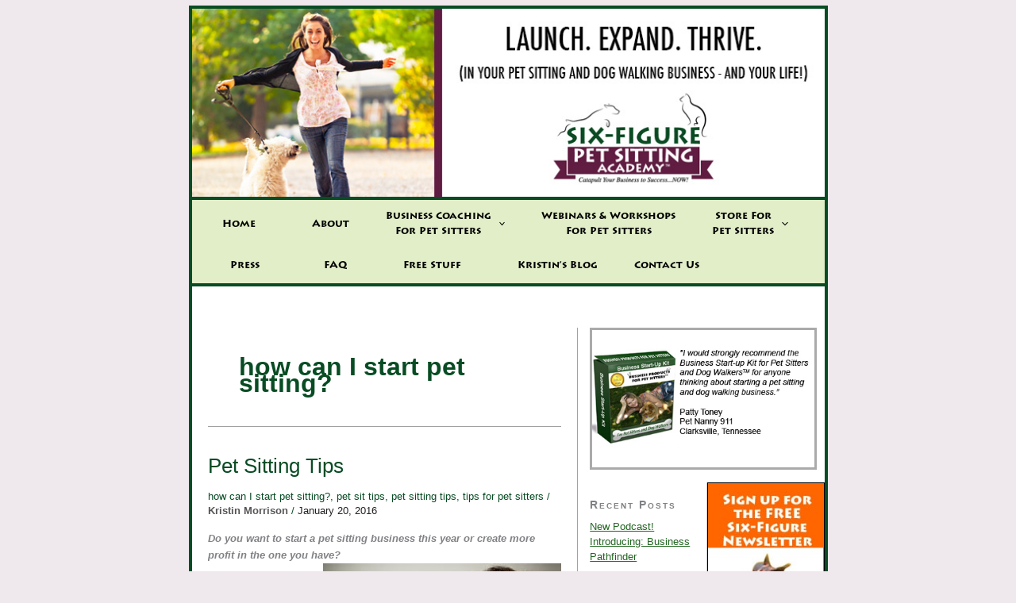

--- FILE ---
content_type: text/html; charset=UTF-8
request_url: https://www.sixfigurepetsittingacademy.com/blog/category/how-can-i-start-pet-sitting/
body_size: 215267
content:
<!DOCTYPE html>
<html lang="en-US">
<head>
<meta charset="UTF-8">
<meta name="viewport" content="width=device-width, initial-scale=1">
	<link rel="profile" href="https://gmpg.org/xfn/11"> 
	<meta name='robots' content='index, follow, max-image-preview:large, max-snippet:-1, max-video-preview:-1' />

	<!-- This site is optimized with the Yoast SEO plugin v26.6 - https://yoast.com/wordpress/plugins/seo/ -->
	<title>how can I start pet sitting? Archives - The Six-Figure Pet Sitting Academy™</title>
	<link rel="canonical" href="https://www.sixfigurepetsittingacademy.com/blog/category/how-can-i-start-pet-sitting/" />
	<meta property="og:locale" content="en_US" />
	<meta property="og:type" content="article" />
	<meta property="og:title" content="how can I start pet sitting? Archives - The Six-Figure Pet Sitting Academy™" />
	<meta property="og:url" content="https://www.sixfigurepetsittingacademy.com/blog/category/how-can-i-start-pet-sitting/" />
	<meta property="og:site_name" content="The Six-Figure Pet Sitting Academy™" />
	<meta name="twitter:card" content="summary_large_image" />
	<script type="application/ld+json" class="yoast-schema-graph">{"@context":"https://schema.org","@graph":[{"@type":"CollectionPage","@id":"https://www.sixfigurepetsittingacademy.com/blog/category/how-can-i-start-pet-sitting/","url":"https://www.sixfigurepetsittingacademy.com/blog/category/how-can-i-start-pet-sitting/","name":"how can I start pet sitting? Archives - The Six-Figure Pet Sitting Academy™","isPartOf":{"@id":"https://www.sixfigurepetsittingacademy.com/blog/#website"},"breadcrumb":{"@id":"https://www.sixfigurepetsittingacademy.com/blog/category/how-can-i-start-pet-sitting/#breadcrumb"},"inLanguage":"en-US"},{"@type":"BreadcrumbList","@id":"https://www.sixfigurepetsittingacademy.com/blog/category/how-can-i-start-pet-sitting/#breadcrumb","itemListElement":[{"@type":"ListItem","position":1,"name":"Home","item":"https://www.sixfigurepetsittingacademy.com/blog/"},{"@type":"ListItem","position":2,"name":"how can I start pet sitting?"}]},{"@type":"WebSite","@id":"https://www.sixfigurepetsittingacademy.com/blog/#website","url":"https://www.sixfigurepetsittingacademy.com/blog/","name":"The Six-Figure Pet Sitting Academy™","description":"Pet Sitting Blog, Pet Sitting Business Blog, Pet Sitters Blog, Kristin Morrison Blog","potentialAction":[{"@type":"SearchAction","target":{"@type":"EntryPoint","urlTemplate":"https://www.sixfigurepetsittingacademy.com/blog/?s={search_term_string}"},"query-input":{"@type":"PropertyValueSpecification","valueRequired":true,"valueName":"search_term_string"}}],"inLanguage":"en-US"}]}</script>
	<!-- / Yoast SEO plugin. -->


<link rel='dns-prefetch' href='//www.googletagmanager.com' />
<link rel="alternate" type="application/rss+xml" title="The Six-Figure Pet Sitting Academy™ &raquo; Feed" href="https://www.sixfigurepetsittingacademy.com/blog/feed/" />
<link rel="alternate" type="application/rss+xml" title="The Six-Figure Pet Sitting Academy™ &raquo; Comments Feed" href="https://www.sixfigurepetsittingacademy.com/blog/comments/feed/" />
<link rel="alternate" type="application/rss+xml" title="The Six-Figure Pet Sitting Academy™ &raquo; how can I start pet sitting? Category Feed" href="https://www.sixfigurepetsittingacademy.com/blog/category/how-can-i-start-pet-sitting/feed/" />
<style id='wp-img-auto-sizes-contain-inline-css'>
img:is([sizes=auto i],[sizes^="auto," i]){contain-intrinsic-size:3000px 1500px}
/*# sourceURL=wp-img-auto-sizes-contain-inline-css */
</style>
<link rel='stylesheet' id='astra-theme-css-css' href='https://www.sixfigurepetsittingacademy.com/blog/wp-content/themes/astra/assets/css/minified/main.min.css?ver=4.11.18' media='all' />
<style id='astra-theme-css-inline-css'>
:root{--ast-post-nav-space:0;--ast-container-default-xlg-padding:3em;--ast-container-default-lg-padding:3em;--ast-container-default-slg-padding:2em;--ast-container-default-md-padding:3em;--ast-container-default-sm-padding:3em;--ast-container-default-xs-padding:2.4em;--ast-container-default-xxs-padding:1.8em;--ast-code-block-background:#ECEFF3;--ast-comment-inputs-background:#F9FAFB;--ast-normal-container-width:992px;--ast-narrow-container-width:750px;--ast-blog-title-font-weight:normal;--ast-blog-meta-weight:inherit;--ast-global-color-primary:var(--ast-global-color-5);--ast-global-color-secondary:var(--ast-global-color-4);--ast-global-color-alternate-background:var(--ast-global-color-7);--ast-global-color-subtle-background:var(--ast-global-color-6);--ast-bg-style-guide:var( --ast-global-color-secondary,--ast-global-color-5 );--ast-shadow-style-guide:0px 0px 4px 0 #00000057;--ast-global-dark-bg-style:#fff;--ast-global-dark-lfs:#fbfbfb;--ast-widget-bg-color:#fafafa;--ast-wc-container-head-bg-color:#fbfbfb;--ast-title-layout-bg:#eeeeee;--ast-search-border-color:#e7e7e7;--ast-lifter-hover-bg:#e6e6e6;--ast-gallery-block-color:#000;--srfm-color-input-label:var(--ast-global-color-2);}html{font-size:81.25%;}a{color:var(--ast-global-color-4);}a:hover,a:focus{color:var(--ast-global-color-1);}body,button,input,select,textarea,.ast-button,.ast-custom-button{font-family:Arial,Helvetica,Verdana,sans-serif;font-weight:400;font-size:13px;font-size:1rem;line-height:var(--ast-body-line-height,1.65em);}blockquote{color:#000000;}h1,h2,h3,h4,h5,h6,.entry-content :where(h1,h2,h3,h4,h5,h6),.site-title,.site-title a{font-family:Arial,Helvetica,Verdana,sans-serif;}.ast-site-identity .site-title a{color:var(--ast-global-color-2);}.site-title{font-size:26px;font-size:2rem;display:block;}.site-header .site-description{font-size:15px;font-size:1.1538461538462rem;display:none;}.entry-title{font-size:26px;font-size:2rem;}.archive .ast-article-post .ast-article-inner,.blog .ast-article-post .ast-article-inner,.archive .ast-article-post .ast-article-inner:hover,.blog .ast-article-post .ast-article-inner:hover{overflow:hidden;}h1,.entry-content :where(h1){font-size:40px;font-size:3.0769230769231rem;font-family:Arial,Helvetica,Verdana,sans-serif;line-height:1.4em;}h2,.entry-content :where(h2){font-size:22px;font-size:1.6923076923077rem;font-weight:500;font-family:Arial,Helvetica,Verdana,sans-serif;line-height:1.25em;text-transform:capitalize;}h3,.entry-content :where(h3){font-size:26px;font-size:2rem;font-family:Arial,Helvetica,Verdana,sans-serif;line-height:1.3em;}h4,.entry-content :where(h4){font-size:24px;font-size:1.8461538461538rem;line-height:1.2em;font-family:Arial,Helvetica,Verdana,sans-serif;}h5,.entry-content :where(h5){font-size:20px;font-size:1.5384615384615rem;line-height:1.2em;font-family:Arial,Helvetica,Verdana,sans-serif;}h6,.entry-content :where(h6){font-size:16px;font-size:1.2307692307692rem;line-height:1.25em;font-family:Arial,Helvetica,Verdana,sans-serif;}::selection{background-color:var(--ast-global-color-4);color:#ffffff;}body,h1,h2,h3,h4,h5,h6,.entry-title a,.entry-content :where(h1,h2,h3,h4,h5,h6){color:#000000;}.tagcloud a:hover,.tagcloud a:focus,.tagcloud a.current-item{color:#ffffff;border-color:var(--ast-global-color-4);background-color:var(--ast-global-color-4);}input:focus,input[type="text"]:focus,input[type="email"]:focus,input[type="url"]:focus,input[type="password"]:focus,input[type="reset"]:focus,input[type="search"]:focus,textarea:focus{border-color:var(--ast-global-color-4);}input[type="radio"]:checked,input[type=reset],input[type="checkbox"]:checked,input[type="checkbox"]:hover:checked,input[type="checkbox"]:focus:checked,input[type=range]::-webkit-slider-thumb{border-color:var(--ast-global-color-4);background-color:var(--ast-global-color-4);box-shadow:none;}.site-footer a:hover + .post-count,.site-footer a:focus + .post-count{background:var(--ast-global-color-4);border-color:var(--ast-global-color-4);}.single .nav-links .nav-previous,.single .nav-links .nav-next{color:var(--ast-global-color-4);}.entry-meta,.entry-meta *{line-height:1.45;color:var(--ast-global-color-4);}.entry-meta a:not(.ast-button):hover,.entry-meta a:not(.ast-button):hover *,.entry-meta a:not(.ast-button):focus,.entry-meta a:not(.ast-button):focus *,.page-links > .page-link,.page-links .page-link:hover,.post-navigation a:hover{color:var(--ast-global-color-1);}#cat option,.secondary .calendar_wrap thead a,.secondary .calendar_wrap thead a:visited{color:var(--ast-global-color-4);}.secondary .calendar_wrap #today,.ast-progress-val span{background:var(--ast-global-color-4);}.secondary a:hover + .post-count,.secondary a:focus + .post-count{background:var(--ast-global-color-4);border-color:var(--ast-global-color-4);}.calendar_wrap #today > a{color:#ffffff;}.page-links .page-link,.single .post-navigation a{color:var(--ast-global-color-4);}.ast-search-menu-icon .search-form button.search-submit{padding:0 4px;}.ast-search-menu-icon form.search-form{padding-right:0;}.ast-search-menu-icon.slide-search input.search-field{width:0;}.ast-header-search .ast-search-menu-icon.ast-dropdown-active .search-form,.ast-header-search .ast-search-menu-icon.ast-dropdown-active .search-field:focus{transition:all 0.2s;}.search-form input.search-field:focus{outline:none;}.ast-archive-title{color:var(--ast-global-color-4);}.widget-title,.widget .wp-block-heading{font-size:18px;font-size:1.3846153846154rem;color:var(--ast-global-color-4);}#secondary,#secondary button,#secondary input,#secondary select,#secondary textarea{font-size:13px;font-size:1rem;}.ast-single-post .entry-content a,.ast-comment-content a:not(.ast-comment-edit-reply-wrap a){text-decoration:underline;}.ast-single-post .wp-block-button .wp-block-button__link,.ast-single-post .elementor-widget-button .elementor-button,.ast-single-post .entry-content .uagb-tab a,.ast-single-post .entry-content .uagb-ifb-cta a,.ast-single-post .entry-content .wp-block-uagb-buttons a,.ast-single-post .entry-content .uabb-module-content a,.ast-single-post .entry-content .uagb-post-grid a,.ast-single-post .entry-content .uagb-timeline a,.ast-single-post .entry-content .uagb-toc__wrap a,.ast-single-post .entry-content .uagb-taxomony-box a,.entry-content .wp-block-latest-posts > li > a,.ast-single-post .entry-content .wp-block-file__button,a.ast-post-filter-single,.ast-single-post .wp-block-buttons .wp-block-button.is-style-outline .wp-block-button__link,.ast-single-post .ast-comment-content .comment-reply-link,.ast-single-post .ast-comment-content .comment-edit-link{text-decoration:none;}.ast-search-menu-icon.slide-search a:focus-visible:focus-visible,.astra-search-icon:focus-visible,#close:focus-visible,a:focus-visible,.ast-menu-toggle:focus-visible,.site .skip-link:focus-visible,.wp-block-loginout input:focus-visible,.wp-block-search.wp-block-search__button-inside .wp-block-search__inside-wrapper,.ast-header-navigation-arrow:focus-visible,.ast-orders-table__row .ast-orders-table__cell:focus-visible,a#ast-apply-coupon:focus-visible,#ast-apply-coupon:focus-visible,#close:focus-visible,.button.search-submit:focus-visible,#search_submit:focus,.normal-search:focus-visible,.ast-header-account-wrap:focus-visible,.astra-cart-drawer-close:focus,.ast-single-variation:focus,.ast-button:focus{outline-style:dotted;outline-color:inherit;outline-width:thin;}input:focus,input[type="text"]:focus,input[type="email"]:focus,input[type="url"]:focus,input[type="password"]:focus,input[type="reset"]:focus,input[type="search"]:focus,input[type="number"]:focus,textarea:focus,.wp-block-search__input:focus,[data-section="section-header-mobile-trigger"] .ast-button-wrap .ast-mobile-menu-trigger-minimal:focus,.ast-mobile-popup-drawer.active .menu-toggle-close:focus,#ast-scroll-top:focus,#coupon_code:focus,#ast-coupon-code:focus{border-style:dotted;border-color:inherit;border-width:thin;}input{outline:none;}.ast-logo-title-inline .site-logo-img{padding-right:1em;}body .ast-oembed-container *{position:absolute;top:0;width:100%;height:100%;left:0;}body .wp-block-embed-pocket-casts .ast-oembed-container *{position:unset;}.ast-single-post-featured-section + article {margin-top: 2em;}.site-content .ast-single-post-featured-section img {width: 100%;overflow: hidden;object-fit: cover;}.site > .ast-single-related-posts-container {margin-top: 0;}@media (min-width: 922px) {.ast-desktop .ast-container--narrow {max-width: var(--ast-narrow-container-width);margin: 0 auto;}}#secondary {margin: 4em 0 2.5em;word-break: break-word;line-height: 2;}#secondary li {margin-bottom: 0.75em;}#secondary li:last-child {margin-bottom: 0;}@media (max-width: 768px) {.js_active .ast-plain-container.ast-single-post #secondary {margin-top: 1.5em;}}.ast-separate-container.ast-two-container #secondary .widget {background-color: #fff;padding: 2em;margin-bottom: 2em;}@media (min-width: 993px) {.ast-left-sidebar #secondary {padding-right: 60px;}.ast-right-sidebar #secondary {padding-left: 60px;}}@media (max-width: 993px) {.ast-right-sidebar #secondary {padding-left: 30px;}.ast-left-sidebar #secondary {padding-right: 30px;}}@media (min-width: 993px) {.ast-page-builder-template.ast-left-sidebar #secondary {padding-left: 60px;}.ast-page-builder-template.ast-right-sidebar #secondary {padding-right: 60px;}}@media (max-width: 993px) {.ast-page-builder-template.ast-right-sidebar #secondary {padding-right: 30px;}.ast-page-builder-template.ast-left-sidebar #secondary {padding-left: 30px;}}@media (max-width:921.9px){#ast-desktop-header{display:none;}}@media (min-width:922px){#ast-mobile-header{display:none;}}.wp-block-buttons.aligncenter{justify-content:center;}.wp-block-button.is-style-outline .wp-block-button__link{border-color:var(--ast-global-color-4);}div.wp-block-button.is-style-outline > .wp-block-button__link:not(.has-text-color),div.wp-block-button.wp-block-button__link.is-style-outline:not(.has-text-color){color:var(--ast-global-color-4);}.wp-block-button.is-style-outline .wp-block-button__link:hover,.wp-block-buttons .wp-block-button.is-style-outline .wp-block-button__link:focus,.wp-block-buttons .wp-block-button.is-style-outline > .wp-block-button__link:not(.has-text-color):hover,.wp-block-buttons .wp-block-button.wp-block-button__link.is-style-outline:not(.has-text-color):hover{color:#000000;background-color:var(--ast-global-color-1);border-color:var(--ast-global-color-1);}.post-page-numbers.current .page-link,.ast-pagination .page-numbers.current{color:#ffffff;border-color:var(--ast-global-color-4);background-color:var(--ast-global-color-4);}.wp-block-button.is-style-outline .wp-block-button__link.wp-element-button,.ast-outline-button{border-color:var(--ast-global-color-4);font-family:inherit;font-weight:500;font-size:16px;font-size:1.2307692307692rem;line-height:1em;}.wp-block-buttons .wp-block-button.is-style-outline > .wp-block-button__link:not(.has-text-color),.wp-block-buttons .wp-block-button.wp-block-button__link.is-style-outline:not(.has-text-color),.ast-outline-button{color:var(--ast-global-color-4);}.wp-block-button.is-style-outline .wp-block-button__link:hover,.wp-block-buttons .wp-block-button.is-style-outline .wp-block-button__link:focus,.wp-block-buttons .wp-block-button.is-style-outline > .wp-block-button__link:not(.has-text-color):hover,.wp-block-buttons .wp-block-button.wp-block-button__link.is-style-outline:not(.has-text-color):hover,.ast-outline-button:hover,.ast-outline-button:focus,.wp-block-uagb-buttons-child .uagb-buttons-repeater.ast-outline-button:hover,.wp-block-uagb-buttons-child .uagb-buttons-repeater.ast-outline-button:focus{color:#000000;background-color:var(--ast-global-color-1);border-color:var(--ast-global-color-1);}.wp-block-button .wp-block-button__link.wp-element-button.is-style-outline:not(.has-background),.wp-block-button.is-style-outline>.wp-block-button__link.wp-element-button:not(.has-background),.ast-outline-button{background-color:var(--ast-global-color-4);}.entry-content[data-ast-blocks-layout] > figure{margin-bottom:1em;}h1.widget-title{font-weight:inherit;}h2.widget-title{font-weight:500;}h3.widget-title{font-weight:inherit;}.elementor-widget-container .elementor-loop-container .e-loop-item[data-elementor-type="loop-item"]{width:100%;}#page{display:flex;flex-direction:column;min-height:100vh;}.ast-404-layout-1 h1.page-title{color:var(--ast-global-color-2);}.single .post-navigation a{line-height:1em;height:inherit;}.error-404 .page-sub-title{font-size:1.5rem;font-weight:inherit;}.search .site-content .content-area .search-form{margin-bottom:0;}#page .site-content{flex-grow:1;}.widget{margin-bottom:1.25em;}#secondary li{line-height:1.5em;}#secondary .wp-block-group h2{margin-bottom:0.7em;}#secondary h2{font-size:1.7rem;}.ast-separate-container .ast-article-post,.ast-separate-container .ast-article-single,.ast-separate-container .comment-respond{padding:3em;}.ast-separate-container .ast-article-single .ast-article-single{padding:0;}.ast-article-single .wp-block-post-template-is-layout-grid{padding-left:0;}.ast-separate-container .comments-title,.ast-narrow-container .comments-title{padding:1.5em 2em;}.ast-page-builder-template .comment-form-textarea,.ast-comment-formwrap .ast-grid-common-col{padding:0;}.ast-comment-formwrap{padding:0;display:inline-flex;column-gap:20px;width:100%;margin-left:0;margin-right:0;}.comments-area textarea#comment:focus,.comments-area textarea#comment:active,.comments-area .ast-comment-formwrap input[type="text"]:focus,.comments-area .ast-comment-formwrap input[type="text"]:active {box-shadow:none;outline:none;}.archive.ast-page-builder-template .entry-header{margin-top:2em;}.ast-page-builder-template .ast-comment-formwrap{width:100%;}.entry-title{margin-bottom:0.5em;}.ast-archive-description p{font-size:inherit;font-weight:inherit;line-height:inherit;}.ast-separate-container .ast-comment-list li.depth-1,.hentry{margin-bottom:2em;}@media (min-width:921px){.ast-left-sidebar.ast-page-builder-template #secondary,.archive.ast-right-sidebar.ast-page-builder-template .site-main{padding-left:20px;padding-right:20px;}}@media (max-width:544px){.ast-comment-formwrap.ast-row{column-gap:10px;display:inline-block;}#ast-commentform .ast-grid-common-col{position:relative;width:100%;}}@media (min-width:1201px){.ast-separate-container .ast-article-post,.ast-separate-container .ast-article-single,.ast-separate-container .ast-author-box,.ast-separate-container .ast-404-layout-1,.ast-separate-container .no-results{padding:3em;}}@media (max-width:921px){.ast-left-sidebar #content > .ast-container{display:flex;flex-direction:column-reverse;width:100%;}}@media (max-width:921px){#secondary.secondary{padding-top:0;}.ast-separate-container.ast-right-sidebar #secondary{padding-left:1em;padding-right:1em;}.ast-separate-container.ast-two-container #secondary{padding-left:0;padding-right:0;}.ast-page-builder-template .entry-header #secondary,.ast-page-builder-template #secondary{margin-top:1.5em;}}@media (max-width:921px){.ast-right-sidebar #primary{padding-right:0;}.ast-page-builder-template.ast-left-sidebar #secondary,.ast-page-builder-template.ast-right-sidebar #secondary{padding-right:20px;padding-left:20px;}.ast-right-sidebar #secondary,.ast-left-sidebar #primary{padding-left:0;}.ast-left-sidebar #secondary{padding-right:0;}}@media (min-width:922px){.ast-separate-container.ast-right-sidebar #primary,.ast-separate-container.ast-left-sidebar #primary{border:0;}.search-no-results.ast-separate-container #primary{margin-bottom:4em;}}@media (min-width:922px){.ast-right-sidebar #primary{border-right:1px solid var(--ast-border-color);}.ast-left-sidebar #primary{border-left:1px solid var(--ast-border-color);}.ast-right-sidebar #secondary{border-left:1px solid var(--ast-border-color);margin-left:-1px;}.ast-left-sidebar #secondary{border-right:1px solid var(--ast-border-color);margin-right:-1px;}.ast-separate-container.ast-two-container.ast-right-sidebar #secondary{padding-left:30px;padding-right:0;}.ast-separate-container.ast-two-container.ast-left-sidebar #secondary{padding-right:30px;padding-left:0;}.ast-separate-container.ast-right-sidebar #secondary,.ast-separate-container.ast-left-sidebar #secondary{border:0;margin-left:auto;margin-right:auto;}.ast-separate-container.ast-two-container #secondary .widget:last-child{margin-bottom:0;}}.wp-block-button .wp-block-button__link{color:var(--ast-global-color-5);}.wp-block-button .wp-block-button__link:hover,.wp-block-button .wp-block-button__link:focus{color:#000000;background-color:var(--ast-global-color-1);border-color:var(--ast-global-color-1);}.elementor-widget-heading h1.elementor-heading-title{line-height:1.4em;}.elementor-widget-heading h2.elementor-heading-title{line-height:1.25em;}.elementor-widget-heading h3.elementor-heading-title{line-height:1.3em;}.elementor-widget-heading h4.elementor-heading-title{line-height:1.2em;}.elementor-widget-heading h5.elementor-heading-title{line-height:1.2em;}.elementor-widget-heading h6.elementor-heading-title{line-height:1.25em;}.wp-block-button .wp-block-button__link,.wp-block-search .wp-block-search__button,body .wp-block-file .wp-block-file__button{border-color:var(--ast-global-color-4);background-color:var(--ast-global-color-4);color:var(--ast-global-color-5);font-family:inherit;font-weight:500;line-height:1em;font-size:16px;font-size:1.2307692307692rem;padding-top:15px;padding-right:30px;padding-bottom:15px;padding-left:30px;}@media (max-width:921px){.wp-block-button .wp-block-button__link,.wp-block-search .wp-block-search__button,body .wp-block-file .wp-block-file__button{padding-top:14px;padding-right:28px;padding-bottom:14px;padding-left:28px;}}@media (max-width:544px){.wp-block-button .wp-block-button__link,.wp-block-search .wp-block-search__button,body .wp-block-file .wp-block-file__button{padding-top:12px;padding-right:24px;padding-bottom:12px;padding-left:24px;}}.menu-toggle,button,.ast-button,.ast-custom-button,.button,input#submit,input[type="button"],input[type="submit"],input[type="reset"],#comments .submit,.search .search-submit,form[CLASS*="wp-block-search__"].wp-block-search .wp-block-search__inside-wrapper .wp-block-search__button,body .wp-block-file .wp-block-file__button,.search .search-submit{border-style:solid;border-top-width:0;border-right-width:0;border-left-width:0;border-bottom-width:0;color:var(--ast-global-color-5);border-color:var(--ast-global-color-4);background-color:var(--ast-global-color-4);padding-top:15px;padding-right:30px;padding-bottom:15px;padding-left:30px;font-family:inherit;font-weight:500;font-size:16px;font-size:1.2307692307692rem;line-height:1em;}button:focus,.menu-toggle:hover,button:hover,.ast-button:hover,.ast-custom-button:hover .button:hover,.ast-custom-button:hover ,input[type=reset]:hover,input[type=reset]:focus,input#submit:hover,input#submit:focus,input[type="button"]:hover,input[type="button"]:focus,input[type="submit"]:hover,input[type="submit"]:focus,form[CLASS*="wp-block-search__"].wp-block-search .wp-block-search__inside-wrapper .wp-block-search__button:hover,form[CLASS*="wp-block-search__"].wp-block-search .wp-block-search__inside-wrapper .wp-block-search__button:focus,body .wp-block-file .wp-block-file__button:hover,body .wp-block-file .wp-block-file__button:focus{color:#000000;background-color:var(--ast-global-color-1);border-color:var(--ast-global-color-1);}form[CLASS*="wp-block-search__"].wp-block-search .wp-block-search__inside-wrapper .wp-block-search__button.has-icon{padding-top:calc(15px - 3px);padding-right:calc(30px - 3px);padding-bottom:calc(15px - 3px);padding-left:calc(30px - 3px);}@media (max-width:921px){.menu-toggle,button,.ast-button,.ast-custom-button,.button,input#submit,input[type="button"],input[type="submit"],input[type="reset"],#comments .submit,.search .search-submit,form[CLASS*="wp-block-search__"].wp-block-search .wp-block-search__inside-wrapper .wp-block-search__button,body .wp-block-file .wp-block-file__button,.search .search-submit{padding-top:14px;padding-right:28px;padding-bottom:14px;padding-left:28px;}}@media (max-width:544px){.menu-toggle,button,.ast-button,.ast-custom-button,.button,input#submit,input[type="button"],input[type="submit"],input[type="reset"],#comments .submit,.search .search-submit,form[CLASS*="wp-block-search__"].wp-block-search .wp-block-search__inside-wrapper .wp-block-search__button,body .wp-block-file .wp-block-file__button,.search .search-submit{padding-top:12px;padding-right:24px;padding-bottom:12px;padding-left:24px;}}@media (max-width:921px){.ast-mobile-header-stack .main-header-bar .ast-search-menu-icon{display:inline-block;}.ast-header-break-point.ast-header-custom-item-outside .ast-mobile-header-stack .main-header-bar .ast-search-icon{margin:0;}.ast-comment-avatar-wrap img{max-width:2.5em;}.ast-comment-meta{padding:0 1.8888em 1.3333em;}.ast-separate-container .ast-comment-list li.depth-1{padding:1.5em 2.14em;}.ast-separate-container .comment-respond{padding:2em 2.14em;}}@media (min-width:544px){.ast-container{max-width:100%;}}@media (max-width:544px){.ast-separate-container .ast-article-post,.ast-separate-container .ast-article-single,.ast-separate-container .comments-title,.ast-separate-container .ast-archive-description{padding:1.5em 1em;}.ast-separate-container #content .ast-container{padding-left:0.54em;padding-right:0.54em;}.ast-separate-container .ast-comment-list .bypostauthor{padding:.5em;}.ast-search-menu-icon.ast-dropdown-active .search-field{width:170px;}.ast-separate-container #secondary{padding-top:0;}.ast-separate-container.ast-two-container #secondary .widget{margin-bottom:1.5em;padding-left:1em;padding-right:1em;}} #ast-mobile-header .ast-site-header-cart-li a{pointer-events:none;}.ast-separate-container{background-color:var(--ast-global-color-0);background-image:none;}@media (max-width:921px){.site-title{display:block;}.site-header .site-description{display:none;}h1,.entry-content :where(h1){font-size:30px;}h2,.entry-content :where(h2){font-size:25px;}h3,.entry-content :where(h3){font-size:20px;}}@media (max-width:544px){.site-title{display:block;}.site-header .site-description{display:none;}h1,.entry-content :where(h1){font-size:30px;}h2,.entry-content :where(h2){font-size:25px;}h3,.entry-content :where(h3){font-size:20px;}}@media (max-width:921px){html{font-size:74.1%;}}@media (max-width:544px){html{font-size:74.1%;}}@media (min-width:922px){.ast-container{max-width:1032px;}}@media (min-width:922px){.site-content .ast-container{display:flex;}}@media (max-width:921px){.site-content .ast-container{flex-direction:column;}}.ast-blog-layout-classic-grid .ast-article-inner{box-shadow:0px 6px 15px -2px rgba(16,24,40,0.05);}.ast-separate-container .ast-blog-layout-classic-grid .ast-article-inner,.ast-plain-container .ast-blog-layout-classic-grid .ast-article-inner{height:100%;}.ast-blog-layout-6-grid .ast-blog-featured-section:before { content: ""; }.cat-links.badge a,.tags-links.badge a {padding: 4px 8px;border-radius: 3px;font-weight: 400;}.cat-links.underline a,.tags-links.underline a{text-decoration: underline;}@media (min-width:922px){.main-header-menu .sub-menu .menu-item.ast-left-align-sub-menu:hover > .sub-menu,.main-header-menu .sub-menu .menu-item.ast-left-align-sub-menu.focus > .sub-menu{margin-left:-0px;}}.entry-content li > p{margin-bottom:0;}.site .comments-area{padding-bottom:3em;}.wp-block-file {display: flex;align-items: center;flex-wrap: wrap;justify-content: space-between;}.wp-block-pullquote {border: none;}.wp-block-pullquote blockquote::before {content: "\201D";font-family: "Helvetica",sans-serif;display: flex;transform: rotate( 180deg );font-size: 6rem;font-style: normal;line-height: 1;font-weight: bold;align-items: center;justify-content: center;}.has-text-align-right > blockquote::before {justify-content: flex-start;}.has-text-align-left > blockquote::before {justify-content: flex-end;}figure.wp-block-pullquote.is-style-solid-color blockquote {max-width: 100%;text-align: inherit;}:root {--wp--custom--ast-default-block-top-padding: 3em;--wp--custom--ast-default-block-right-padding: 3em;--wp--custom--ast-default-block-bottom-padding: 3em;--wp--custom--ast-default-block-left-padding: 3em;--wp--custom--ast-container-width: 992px;--wp--custom--ast-content-width-size: 992px;--wp--custom--ast-wide-width-size: calc(992px + var(--wp--custom--ast-default-block-left-padding) + var(--wp--custom--ast-default-block-right-padding));}.ast-narrow-container {--wp--custom--ast-content-width-size: 750px;--wp--custom--ast-wide-width-size: 750px;}@media(max-width: 921px) {:root {--wp--custom--ast-default-block-top-padding: 3em;--wp--custom--ast-default-block-right-padding: 2em;--wp--custom--ast-default-block-bottom-padding: 3em;--wp--custom--ast-default-block-left-padding: 2em;}}@media(max-width: 544px) {:root {--wp--custom--ast-default-block-top-padding: 3em;--wp--custom--ast-default-block-right-padding: 1.5em;--wp--custom--ast-default-block-bottom-padding: 3em;--wp--custom--ast-default-block-left-padding: 1.5em;}}.entry-content > .wp-block-group,.entry-content > .wp-block-cover,.entry-content > .wp-block-columns {padding-top: var(--wp--custom--ast-default-block-top-padding);padding-right: var(--wp--custom--ast-default-block-right-padding);padding-bottom: var(--wp--custom--ast-default-block-bottom-padding);padding-left: var(--wp--custom--ast-default-block-left-padding);}.ast-plain-container.ast-no-sidebar .entry-content > .alignfull,.ast-page-builder-template .ast-no-sidebar .entry-content > .alignfull {margin-left: calc( -50vw + 50%);margin-right: calc( -50vw + 50%);max-width: 100vw;width: 100vw;}.ast-plain-container.ast-no-sidebar .entry-content .alignfull .alignfull,.ast-page-builder-template.ast-no-sidebar .entry-content .alignfull .alignfull,.ast-plain-container.ast-no-sidebar .entry-content .alignfull .alignwide,.ast-page-builder-template.ast-no-sidebar .entry-content .alignfull .alignwide,.ast-plain-container.ast-no-sidebar .entry-content .alignwide .alignfull,.ast-page-builder-template.ast-no-sidebar .entry-content .alignwide .alignfull,.ast-plain-container.ast-no-sidebar .entry-content .alignwide .alignwide,.ast-page-builder-template.ast-no-sidebar .entry-content .alignwide .alignwide,.ast-plain-container.ast-no-sidebar .entry-content .wp-block-column .alignfull,.ast-page-builder-template.ast-no-sidebar .entry-content .wp-block-column .alignfull,.ast-plain-container.ast-no-sidebar .entry-content .wp-block-column .alignwide,.ast-page-builder-template.ast-no-sidebar .entry-content .wp-block-column .alignwide {margin-left: auto;margin-right: auto;width: 100%;}[data-ast-blocks-layout] .wp-block-separator:not(.is-style-dots) {height: 0;}[data-ast-blocks-layout] .wp-block-separator {margin: 20px auto;}[data-ast-blocks-layout] .wp-block-separator:not(.is-style-wide):not(.is-style-dots) {max-width: 100px;}[data-ast-blocks-layout] .wp-block-separator.has-background {padding: 0;}.entry-content[data-ast-blocks-layout] > * {max-width: var(--wp--custom--ast-content-width-size);margin-left: auto;margin-right: auto;}.entry-content[data-ast-blocks-layout] > .alignwide {max-width: var(--wp--custom--ast-wide-width-size);}.entry-content[data-ast-blocks-layout] .alignfull {max-width: none;}.entry-content .wp-block-columns {margin-bottom: 0;}blockquote {margin: 1.5em;border-color: rgba(0,0,0,0.05);}.wp-block-quote:not(.has-text-align-right):not(.has-text-align-center) {border-left: 5px solid rgba(0,0,0,0.05);}.has-text-align-right > blockquote,blockquote.has-text-align-right {border-right: 5px solid rgba(0,0,0,0.05);}.has-text-align-left > blockquote,blockquote.has-text-align-left {border-left: 5px solid rgba(0,0,0,0.05);}.wp-block-site-tagline,.wp-block-latest-posts .read-more {margin-top: 15px;}.wp-block-loginout p label {display: block;}.wp-block-loginout p:not(.login-remember):not(.login-submit) input {width: 100%;}.wp-block-loginout input:focus {border-color: transparent;}.wp-block-loginout input:focus {outline: thin dotted;}.entry-content .wp-block-media-text .wp-block-media-text__content {padding: 0 0 0 8%;}.entry-content .wp-block-media-text.has-media-on-the-right .wp-block-media-text__content {padding: 0 8% 0 0;}.entry-content .wp-block-media-text.has-background .wp-block-media-text__content {padding: 8%;}.entry-content .wp-block-cover:not([class*="background-color"]):not(.has-text-color.has-link-color) .wp-block-cover__inner-container,.entry-content .wp-block-cover:not([class*="background-color"]) .wp-block-cover-image-text,.entry-content .wp-block-cover:not([class*="background-color"]) .wp-block-cover-text,.entry-content .wp-block-cover-image:not([class*="background-color"]) .wp-block-cover__inner-container,.entry-content .wp-block-cover-image:not([class*="background-color"]) .wp-block-cover-image-text,.entry-content .wp-block-cover-image:not([class*="background-color"]) .wp-block-cover-text {color: var(--ast-global-color-primary,var(--ast-global-color-5));}.wp-block-loginout .login-remember input {width: 1.1rem;height: 1.1rem;margin: 0 5px 4px 0;vertical-align: middle;}.wp-block-latest-posts > li > *:first-child,.wp-block-latest-posts:not(.is-grid) > li:first-child {margin-top: 0;}.entry-content > .wp-block-buttons,.entry-content > .wp-block-uagb-buttons {margin-bottom: 1.5em;}.wp-block-search__inside-wrapper .wp-block-search__input {padding: 0 10px;color: var(--ast-global-color-3);background: var(--ast-global-color-primary,var(--ast-global-color-5));border-color: var(--ast-border-color);}.wp-block-latest-posts .read-more {margin-bottom: 1.5em;}.wp-block-search__no-button .wp-block-search__inside-wrapper .wp-block-search__input {padding-top: 5px;padding-bottom: 5px;}.wp-block-latest-posts .wp-block-latest-posts__post-date,.wp-block-latest-posts .wp-block-latest-posts__post-author {font-size: 1rem;}.wp-block-latest-posts > li > *,.wp-block-latest-posts:not(.is-grid) > li {margin-top: 12px;margin-bottom: 12px;}.ast-page-builder-template .entry-content[data-ast-blocks-layout] > .alignwide:where(:not(.uagb-is-root-container):not(.spectra-is-root-container)) > * {max-width: var(--wp--custom--ast-wide-width-size);}.ast-page-builder-template .entry-content[data-ast-blocks-layout] > .inherit-container-width > *,.ast-page-builder-template .entry-content[data-ast-blocks-layout] > *:not(.wp-block-group):where(:not(.uagb-is-root-container):not(.spectra-is-root-container)) > *,.entry-content[data-ast-blocks-layout] > .wp-block-cover .wp-block-cover__inner-container {max-width: var(--wp--custom--ast-content-width-size) ;margin-left: auto;margin-right: auto;}.ast-page-builder-template .entry-content[data-ast-blocks-layout] > *,.ast-page-builder-template .entry-content[data-ast-blocks-layout] > .alignfull:where(:not(.wp-block-group):not(.uagb-is-root-container):not(.spectra-is-root-container)) > * {max-width: none;}.entry-content[data-ast-blocks-layout] .wp-block-cover:not(.alignleft):not(.alignright) {width: auto;}@media(max-width: 1200px) {.ast-separate-container .entry-content > .alignfull,.ast-separate-container .entry-content[data-ast-blocks-layout] > .alignwide,.ast-plain-container .entry-content[data-ast-blocks-layout] > .alignwide,.ast-plain-container .entry-content .alignfull {margin-left: calc(-1 * min(var(--ast-container-default-xlg-padding),20px)) ;margin-right: calc(-1 * min(var(--ast-container-default-xlg-padding),20px));}}@media(min-width: 1201px) {.ast-separate-container .entry-content > .alignfull {margin-left: calc(-1 * var(--ast-container-default-xlg-padding) );margin-right: calc(-1 * var(--ast-container-default-xlg-padding) );}.ast-separate-container .entry-content[data-ast-blocks-layout] > .alignwide,.ast-plain-container .entry-content[data-ast-blocks-layout] > .alignwide {margin-left: calc(-1 * var(--wp--custom--ast-default-block-left-padding) );margin-right: calc(-1 * var(--wp--custom--ast-default-block-right-padding) );}}@media(min-width: 921px) {.ast-separate-container .entry-content .wp-block-group.alignwide:not(.inherit-container-width) > :where(:not(.alignleft):not(.alignright)),.ast-plain-container .entry-content .wp-block-group.alignwide:not(.inherit-container-width) > :where(:not(.alignleft):not(.alignright)) {max-width: calc( var(--wp--custom--ast-content-width-size) + 80px );}.ast-plain-container.ast-right-sidebar .entry-content[data-ast-blocks-layout] .alignfull,.ast-plain-container.ast-left-sidebar .entry-content[data-ast-blocks-layout] .alignfull {margin-left: -60px;margin-right: -60px;}}@media(min-width: 544px) {.entry-content > .alignleft {margin-right: 20px;}.entry-content > .alignright {margin-left: 20px;}}@media (max-width:544px){.wp-block-columns .wp-block-column:not(:last-child){margin-bottom:20px;}.wp-block-latest-posts{margin:0;}}@media( max-width: 600px ) {.entry-content .wp-block-media-text .wp-block-media-text__content,.entry-content .wp-block-media-text.has-media-on-the-right .wp-block-media-text__content {padding: 8% 0 0;}.entry-content .wp-block-media-text.has-background .wp-block-media-text__content {padding: 8%;}}.ast-page-builder-template .entry-header {padding-left: 0;}.ast-narrow-container .site-content .wp-block-uagb-image--align-full .wp-block-uagb-image__figure {max-width: 100%;margin-left: auto;margin-right: auto;}.entry-content ul,.entry-content ol {padding: revert;margin: revert;}:root .has-ast-global-color-0-color{color:var(--ast-global-color-0);}:root .has-ast-global-color-0-background-color{background-color:var(--ast-global-color-0);}:root .wp-block-button .has-ast-global-color-0-color{color:var(--ast-global-color-0);}:root .wp-block-button .has-ast-global-color-0-background-color{background-color:var(--ast-global-color-0);}:root .has-ast-global-color-1-color{color:var(--ast-global-color-1);}:root .has-ast-global-color-1-background-color{background-color:var(--ast-global-color-1);}:root .wp-block-button .has-ast-global-color-1-color{color:var(--ast-global-color-1);}:root .wp-block-button .has-ast-global-color-1-background-color{background-color:var(--ast-global-color-1);}:root .has-ast-global-color-2-color{color:var(--ast-global-color-2);}:root .has-ast-global-color-2-background-color{background-color:var(--ast-global-color-2);}:root .wp-block-button .has-ast-global-color-2-color{color:var(--ast-global-color-2);}:root .wp-block-button .has-ast-global-color-2-background-color{background-color:var(--ast-global-color-2);}:root .has-ast-global-color-3-color{color:var(--ast-global-color-3);}:root .has-ast-global-color-3-background-color{background-color:var(--ast-global-color-3);}:root .wp-block-button .has-ast-global-color-3-color{color:var(--ast-global-color-3);}:root .wp-block-button .has-ast-global-color-3-background-color{background-color:var(--ast-global-color-3);}:root .has-ast-global-color-4-color{color:var(--ast-global-color-4);}:root .has-ast-global-color-4-background-color{background-color:var(--ast-global-color-4);}:root .wp-block-button .has-ast-global-color-4-color{color:var(--ast-global-color-4);}:root .wp-block-button .has-ast-global-color-4-background-color{background-color:var(--ast-global-color-4);}:root .has-ast-global-color-5-color{color:var(--ast-global-color-5);}:root .has-ast-global-color-5-background-color{background-color:var(--ast-global-color-5);}:root .wp-block-button .has-ast-global-color-5-color{color:var(--ast-global-color-5);}:root .wp-block-button .has-ast-global-color-5-background-color{background-color:var(--ast-global-color-5);}:root .has-ast-global-color-6-color{color:var(--ast-global-color-6);}:root .has-ast-global-color-6-background-color{background-color:var(--ast-global-color-6);}:root .wp-block-button .has-ast-global-color-6-color{color:var(--ast-global-color-6);}:root .wp-block-button .has-ast-global-color-6-background-color{background-color:var(--ast-global-color-6);}:root .has-ast-global-color-7-color{color:var(--ast-global-color-7);}:root .has-ast-global-color-7-background-color{background-color:var(--ast-global-color-7);}:root .wp-block-button .has-ast-global-color-7-color{color:var(--ast-global-color-7);}:root .wp-block-button .has-ast-global-color-7-background-color{background-color:var(--ast-global-color-7);}:root .has-ast-global-color-8-color{color:var(--ast-global-color-8);}:root .has-ast-global-color-8-background-color{background-color:var(--ast-global-color-8);}:root .wp-block-button .has-ast-global-color-8-color{color:var(--ast-global-color-8);}:root .wp-block-button .has-ast-global-color-8-background-color{background-color:var(--ast-global-color-8);}:root{--ast-global-color-0:#efe8ec;--ast-global-color-1:#e2eec8;--ast-global-color-2:#000000;--ast-global-color-3:#662266;--ast-global-color-4:#084c24;--ast-global-color-5:#FFFFFF;--ast-global-color-6:#ff6600;--ast-global-color-7:#cbd5e1;--ast-global-color-8:#94a3b8;}:root {--ast-border-color : #a1a1a1;}.ast-archive-entry-banner {-js-display: flex;display: flex;flex-direction: column;justify-content: center;text-align: center;position: relative;background: var(--ast-title-layout-bg);}.ast-archive-entry-banner[data-banner-width-type="custom"] {margin: 0 auto;width: 100%;}.ast-archive-entry-banner[data-banner-layout="layout-1"] {background: inherit;padding: 20px 0;text-align: left;}body.archive .ast-archive-description{max-width:992px;width:100%;text-align:left;padding-top:3em;padding-right:3em;padding-bottom:3em;padding-left:3em;}body.archive .ast-archive-description .ast-archive-title,body.archive .ast-archive-description .ast-archive-title *{font-weight:600;font-size:32px;font-size:2.4615384615385rem;}body.archive .ast-archive-description > *:not(:last-child){margin-bottom:10px;}@media (max-width:921px){body.archive .ast-archive-description{text-align:left;}}@media (max-width:544px){body.archive .ast-archive-description{text-align:left;}}.ast-breadcrumbs .trail-browse,.ast-breadcrumbs .trail-items,.ast-breadcrumbs .trail-items li{display:inline-block;margin:0;padding:0;border:none;background:inherit;text-indent:0;text-decoration:none;}.ast-breadcrumbs .trail-browse{font-size:inherit;font-style:inherit;font-weight:inherit;color:inherit;}.ast-breadcrumbs .trail-items{list-style:none;}.trail-items li::after{padding:0 0.3em;content:"\00bb";}.trail-items li:last-of-type::after{display:none;}h1,h2,h3,h4,h5,h6,.entry-content :where(h1,h2,h3,h4,h5,h6){color:var(--ast-global-color-4);}.entry-title a{color:var(--ast-global-color-4);}@media (max-width:921px){.ast-builder-grid-row-container.ast-builder-grid-row-tablet-3-firstrow .ast-builder-grid-row > *:first-child,.ast-builder-grid-row-container.ast-builder-grid-row-tablet-3-lastrow .ast-builder-grid-row > *:last-child{grid-column:1 / -1;}}@media (max-width:544px){.ast-builder-grid-row-container.ast-builder-grid-row-mobile-3-firstrow .ast-builder-grid-row > *:first-child,.ast-builder-grid-row-container.ast-builder-grid-row-mobile-3-lastrow .ast-builder-grid-row > *:last-child{grid-column:1 / -1;}}.ast-builder-menu-1{font-family:inherit;font-weight:inherit;text-transform:capitalize;}.ast-builder-menu-1 .menu-item > .menu-link{line-height:1.5em;font-size:13px;font-size:1rem;color:var(--ast-global-color-2);padding-top:12px;padding-bottom:12px;padding-left:23px;padding-right:23px;text-decoration:initial;letter-spacing:0;}.ast-builder-menu-1 .menu-item > .ast-menu-toggle{color:var(--ast-global-color-2);}.ast-builder-menu-1 .menu-item:hover > .menu-link,.ast-builder-menu-1 .inline-on-mobile .menu-item:hover > .ast-menu-toggle{color:var(--ast-global-color-2);background:var(--ast-global-color-1);}.ast-builder-menu-1 .menu-item:hover > .ast-menu-toggle{color:var(--ast-global-color-2);}.ast-builder-menu-1 .menu-item.current-menu-item > .menu-link,.ast-builder-menu-1 .inline-on-mobile .menu-item.current-menu-item > .ast-menu-toggle,.ast-builder-menu-1 .current-menu-ancestor > .menu-link{color:var(--ast-global-color-2);background:var(--ast-global-color-1);}.ast-builder-menu-1 .menu-item.current-menu-item > .ast-menu-toggle{color:var(--ast-global-color-2);}.ast-builder-menu-1 .sub-menu,.ast-builder-menu-1 .inline-on-mobile .sub-menu{border-top-width:0px;border-bottom-width:0px;border-right-width:0px;border-left-width:0px;border-color:var(--ast-global-color-4);border-style:solid;}.ast-builder-menu-1 .sub-menu .sub-menu{top:0px;}.ast-builder-menu-1 .main-header-menu > .menu-item > .sub-menu,.ast-builder-menu-1 .main-header-menu > .menu-item > .astra-full-megamenu-wrapper{margin-top:0px;}.ast-desktop .ast-builder-menu-1 .main-header-menu > .menu-item > .sub-menu:before,.ast-desktop .ast-builder-menu-1 .main-header-menu > .menu-item > .astra-full-megamenu-wrapper:before{height:calc( 0px + 0px + 5px );}.ast-builder-menu-1 .menu-item.menu-item-has-children > .ast-menu-toggle{top:12px;right:calc( 23px - 0.907em );}.ast-builder-menu-1 .main-header-menu,.ast-builder-menu-1 .main-header-menu .sub-menu{background-color:var(--ast-global-color-1);background-image:none;}.ast-desktop .ast-builder-menu-1 .menu-item .sub-menu .menu-link{border-style:none;}@media (max-width:921px){.ast-header-break-point .ast-builder-menu-1 .menu-item.menu-item-has-children > .ast-menu-toggle{top:0;}.ast-builder-menu-1 .inline-on-mobile .menu-item.menu-item-has-children > .ast-menu-toggle{right:-15px;}.ast-builder-menu-1 .menu-item-has-children > .menu-link:after{content:unset;}.ast-builder-menu-1 .main-header-menu > .menu-item > .sub-menu,.ast-builder-menu-1 .main-header-menu > .menu-item > .astra-full-megamenu-wrapper{margin-top:0;}}@media (max-width:544px){.ast-header-break-point .ast-builder-menu-1 .menu-item.menu-item-has-children > .ast-menu-toggle{top:0;}.ast-builder-menu-1 .main-header-menu > .menu-item > .sub-menu,.ast-builder-menu-1 .main-header-menu > .menu-item > .astra-full-megamenu-wrapper{margin-top:0;}}.ast-builder-menu-1{display:flex;}@media (max-width:921px){.ast-header-break-point .ast-builder-menu-1{display:flex;}}@media (max-width:544px){.ast-header-break-point .ast-builder-menu-1{display:flex;}}.header-widget-area[data-section="sidebar-widgets-header-widget-1"]{display:block;}@media (max-width:921px){.ast-header-break-point .header-widget-area[data-section="sidebar-widgets-header-widget-1"]{display:block;}}@media (max-width:544px){.ast-header-break-point .header-widget-area[data-section="sidebar-widgets-header-widget-1"]{display:block;}}.ast-footer-copyright{text-align:center;}.ast-footer-copyright.site-footer-focus-item {color:var(--ast-global-color-5);}@media (max-width:921px){.ast-footer-copyright{text-align:center;}}@media (max-width:544px){.ast-footer-copyright{text-align:center;}}.ast-footer-copyright.site-footer-focus-item {font-size:16px;font-size:1.2307692307692rem;}.ast-footer-copyright.ast-builder-layout-element{display:flex;}@media (max-width:921px){.ast-header-break-point .ast-footer-copyright.ast-builder-layout-element{display:flex;}}@media (max-width:544px){.ast-header-break-point .ast-footer-copyright.ast-builder-layout-element{display:flex;}}.site-footer{background-color:var(--ast-global-color-4);background-image:none;}.site-primary-footer-wrap{padding-top:45px;padding-bottom:45px;}.site-primary-footer-wrap[data-section="section-primary-footer-builder"]{background-color:var(--ast-global-color-4);background-image:none;border-style:solid;border-width:0px;border-top-width:1px;border-top-color:var( --ast-global-color-subtle-background,--ast-global-color-7 );}.site-primary-footer-wrap[data-section="section-primary-footer-builder"] .ast-builder-grid-row{max-width:992px;margin-left:auto;margin-right:auto;}.site-primary-footer-wrap[data-section="section-primary-footer-builder"] .ast-builder-grid-row,.site-primary-footer-wrap[data-section="section-primary-footer-builder"] .site-footer-section{align-items:flex-start;}.site-primary-footer-wrap[data-section="section-primary-footer-builder"].ast-footer-row-inline .site-footer-section{display:flex;margin-bottom:0;}.ast-builder-grid-row-3-cwide .ast-builder-grid-row{grid-template-columns:1fr 3fr 1fr;}@media (max-width:921px){.site-primary-footer-wrap[data-section="section-primary-footer-builder"].ast-footer-row-tablet-inline .site-footer-section{display:flex;margin-bottom:0;}.site-primary-footer-wrap[data-section="section-primary-footer-builder"].ast-footer-row-tablet-stack .site-footer-section{display:block;margin-bottom:10px;}.ast-builder-grid-row-container.ast-builder-grid-row-tablet-3-equal .ast-builder-grid-row{grid-template-columns:repeat( 3,1fr );}}@media (max-width:544px){.site-primary-footer-wrap[data-section="section-primary-footer-builder"].ast-footer-row-mobile-inline .site-footer-section{display:flex;margin-bottom:0;}.site-primary-footer-wrap[data-section="section-primary-footer-builder"].ast-footer-row-mobile-stack .site-footer-section{display:block;margin-bottom:10px;}.ast-builder-grid-row-container.ast-builder-grid-row-mobile-full .ast-builder-grid-row{grid-template-columns:1fr;}}.site-primary-footer-wrap[data-section="section-primary-footer-builder"]{display:grid;}@media (max-width:921px){.ast-header-break-point .site-primary-footer-wrap[data-section="section-primary-footer-builder"]{display:grid;}}@media (max-width:544px){.ast-header-break-point .site-primary-footer-wrap[data-section="section-primary-footer-builder"]{display:grid;}}.footer-widget-area.widget-area.site-footer-focus-item{width:auto;}.ast-footer-row-inline .footer-widget-area.widget-area.site-footer-focus-item{width:100%;}.elementor-posts-container [CLASS*="ast-width-"]{width:100%;}.elementor-template-full-width .ast-container{display:block;}.elementor-screen-only,.screen-reader-text,.screen-reader-text span,.ui-helper-hidden-accessible{top:0 !important;}@media (max-width:544px){.elementor-element .elementor-wc-products .woocommerce[class*="columns-"] ul.products li.product{width:auto;margin:0;}.elementor-element .woocommerce .woocommerce-result-count{float:none;}}.ast-header-break-point .main-header-bar{border-bottom-width:1px;}@media (min-width:922px){.main-header-bar{border-bottom-width:1px;}}@media (min-width:922px){#primary{width:60%;}#secondary{width:40%;}}.main-header-menu .menu-item, #astra-footer-menu .menu-item, .main-header-bar .ast-masthead-custom-menu-items{-js-display:flex;display:flex;-webkit-box-pack:center;-webkit-justify-content:center;-moz-box-pack:center;-ms-flex-pack:center;justify-content:center;-webkit-box-orient:vertical;-webkit-box-direction:normal;-webkit-flex-direction:column;-moz-box-orient:vertical;-moz-box-direction:normal;-ms-flex-direction:column;flex-direction:column;}.main-header-menu > .menu-item > .menu-link, #astra-footer-menu > .menu-item > .menu-link{height:100%;-webkit-box-align:center;-webkit-align-items:center;-moz-box-align:center;-ms-flex-align:center;align-items:center;-js-display:flex;display:flex;}.ast-header-break-point .main-navigation ul .menu-item .menu-link .icon-arrow:first-of-type svg{top:.2em;margin-top:0px;margin-left:0px;width:.65em;transform:translate(0, -2px) rotateZ(270deg);}.ast-mobile-popup-content .ast-submenu-expanded > .ast-menu-toggle{transform:rotateX(180deg);overflow-y:auto;}@media (min-width:922px){.ast-builder-menu .main-navigation > ul > li:last-child a{margin-right:0;}}.ast-separate-container .ast-article-inner{background-color:transparent;background-image:none;}.ast-separate-container .ast-article-post{background-color:var(--ast-global-color-0);background-image:none;}@media (max-width:921px){.ast-separate-container .ast-article-post{background-color:var(--ast-global-color-5);background-image:none;}}@media (max-width:544px){.ast-separate-container .ast-article-post{background-color:var(--ast-global-color-5);background-image:none;}}.ast-separate-container .ast-article-single:not(.ast-related-post), .ast-separate-container .error-404, .ast-separate-container .no-results, .single.ast-separate-container .site-main .ast-author-meta, .ast-separate-container .related-posts-title-wrapper, .ast-separate-container .comments-count-wrapper, .ast-box-layout.ast-plain-container .site-content, .ast-padded-layout.ast-plain-container .site-content, .ast-separate-container .ast-archive-description, .ast-separate-container .comments-area .comment-respond, .ast-separate-container .comments-area .ast-comment-list li, .ast-separate-container .comments-area .comments-title{background-color:var(--ast-global-color-0);background-image:none;}@media (max-width:921px){.ast-separate-container .ast-article-single:not(.ast-related-post), .ast-separate-container .error-404, .ast-separate-container .no-results, .single.ast-separate-container .site-main .ast-author-meta, .ast-separate-container .related-posts-title-wrapper, .ast-separate-container .comments-count-wrapper, .ast-box-layout.ast-plain-container .site-content, .ast-padded-layout.ast-plain-container .site-content, .ast-separate-container .ast-archive-description{background-color:var(--ast-global-color-5);background-image:none;}}@media (max-width:544px){.ast-separate-container .ast-article-single:not(.ast-related-post), .ast-separate-container .error-404, .ast-separate-container .no-results, .single.ast-separate-container .site-main .ast-author-meta, .ast-separate-container .related-posts-title-wrapper, .ast-separate-container .comments-count-wrapper, .ast-box-layout.ast-plain-container .site-content, .ast-padded-layout.ast-plain-container .site-content, .ast-separate-container .ast-archive-description{background-color:var(--ast-global-color-5);background-image:none;}}.ast-separate-container.ast-two-container #secondary .widget{background-color:var(--ast-global-color-0);background-image:none;}@media (max-width:921px){.ast-separate-container.ast-two-container #secondary .widget{background-color:var(--ast-global-color-5);background-image:none;}}@media (max-width:544px){.ast-separate-container.ast-two-container #secondary .widget{background-color:var(--ast-global-color-5);background-image:none;}}.ast-plain-container, .ast-page-builder-template{background-color:var(--ast-global-color-0);background-image:none;}@media (max-width:921px){.ast-plain-container, .ast-page-builder-template{background-color:var(--ast-global-color-5);background-image:none;}}@media (max-width:544px){.ast-plain-container, .ast-page-builder-template{background-color:var(--ast-global-color-5);background-image:none;}}
		#ast-scroll-top {
			display: none;
			position: fixed;
			text-align: center;
			cursor: pointer;
			z-index: 99;
			width: 2.1em;
			height: 2.1em;
			line-height: 2.1;
			color: #ffffff;
			border-radius: 2px;
			content: "";
			outline: inherit;
		}
		@media (min-width: 769px) {
			#ast-scroll-top {
				content: "769";
			}
		}
		#ast-scroll-top .ast-icon.icon-arrow svg {
			margin-left: 0px;
			vertical-align: middle;
			transform: translate(0, -20%) rotate(180deg);
			width: 1.6em;
		}
		.ast-scroll-to-top-right {
			right: 30px;
			bottom: 30px;
		}
		.ast-scroll-to-top-left {
			left: 30px;
			bottom: 30px;
		}
	#ast-scroll-top{background-color:var(--ast-global-color-4);font-size:15px;}@media (max-width:921px){#ast-scroll-top .ast-icon.icon-arrow svg{width:1em;}}.ast-mobile-header-content > *,.ast-desktop-header-content > * {padding: 10px 0;height: auto;}.ast-mobile-header-content > *:first-child,.ast-desktop-header-content > *:first-child {padding-top: 10px;}.ast-mobile-header-content > .ast-builder-menu,.ast-desktop-header-content > .ast-builder-menu {padding-top: 0;}.ast-mobile-header-content > *:last-child,.ast-desktop-header-content > *:last-child {padding-bottom: 0;}.ast-mobile-header-content .ast-search-menu-icon.ast-inline-search label,.ast-desktop-header-content .ast-search-menu-icon.ast-inline-search label {width: 100%;}.ast-desktop-header-content .main-header-bar-navigation .ast-submenu-expanded > .ast-menu-toggle::before {transform: rotateX(180deg);}#ast-desktop-header .ast-desktop-header-content,.ast-mobile-header-content .ast-search-icon,.ast-desktop-header-content .ast-search-icon,.ast-mobile-header-wrap .ast-mobile-header-content,.ast-main-header-nav-open.ast-popup-nav-open .ast-mobile-header-wrap .ast-mobile-header-content,.ast-main-header-nav-open.ast-popup-nav-open .ast-desktop-header-content {display: none;}.ast-main-header-nav-open.ast-header-break-point #ast-desktop-header .ast-desktop-header-content,.ast-main-header-nav-open.ast-header-break-point .ast-mobile-header-wrap .ast-mobile-header-content {display: block;}.ast-desktop .ast-desktop-header-content .astra-menu-animation-slide-up > .menu-item > .sub-menu,.ast-desktop .ast-desktop-header-content .astra-menu-animation-slide-up > .menu-item .menu-item > .sub-menu,.ast-desktop .ast-desktop-header-content .astra-menu-animation-slide-down > .menu-item > .sub-menu,.ast-desktop .ast-desktop-header-content .astra-menu-animation-slide-down > .menu-item .menu-item > .sub-menu,.ast-desktop .ast-desktop-header-content .astra-menu-animation-fade > .menu-item > .sub-menu,.ast-desktop .ast-desktop-header-content .astra-menu-animation-fade > .menu-item .menu-item > .sub-menu {opacity: 1;visibility: visible;}.ast-hfb-header.ast-default-menu-enable.ast-header-break-point .ast-mobile-header-wrap .ast-mobile-header-content .main-header-bar-navigation {width: unset;margin: unset;}.ast-mobile-header-content.content-align-flex-end .main-header-bar-navigation .menu-item-has-children > .ast-menu-toggle,.ast-desktop-header-content.content-align-flex-end .main-header-bar-navigation .menu-item-has-children > .ast-menu-toggle {left: calc( 20px - 0.907em);right: auto;}.ast-mobile-header-content .ast-search-menu-icon,.ast-mobile-header-content .ast-search-menu-icon.slide-search,.ast-desktop-header-content .ast-search-menu-icon,.ast-desktop-header-content .ast-search-menu-icon.slide-search {width: 100%;position: relative;display: block;right: auto;transform: none;}.ast-mobile-header-content .ast-search-menu-icon.slide-search .search-form,.ast-mobile-header-content .ast-search-menu-icon .search-form,.ast-desktop-header-content .ast-search-menu-icon.slide-search .search-form,.ast-desktop-header-content .ast-search-menu-icon .search-form {right: 0;visibility: visible;opacity: 1;position: relative;top: auto;transform: none;padding: 0;display: block;overflow: hidden;}.ast-mobile-header-content .ast-search-menu-icon.ast-inline-search .search-field,.ast-mobile-header-content .ast-search-menu-icon .search-field,.ast-desktop-header-content .ast-search-menu-icon.ast-inline-search .search-field,.ast-desktop-header-content .ast-search-menu-icon .search-field {width: 100%;padding-right: 5.5em;}.ast-mobile-header-content .ast-search-menu-icon .search-submit,.ast-desktop-header-content .ast-search-menu-icon .search-submit {display: block;position: absolute;height: 100%;top: 0;right: 0;padding: 0 1em;border-radius: 0;}.ast-hfb-header.ast-default-menu-enable.ast-header-break-point .ast-mobile-header-wrap .ast-mobile-header-content .main-header-bar-navigation ul .sub-menu .menu-link {padding-left: 30px;}.ast-hfb-header.ast-default-menu-enable.ast-header-break-point .ast-mobile-header-wrap .ast-mobile-header-content .main-header-bar-navigation .sub-menu .menu-item .menu-item .menu-link {padding-left: 40px;}.ast-mobile-popup-drawer.active .ast-mobile-popup-inner{background-color:#ffffff;;}.ast-mobile-header-wrap .ast-mobile-header-content, .ast-desktop-header-content{background-color:#ffffff;;}.ast-mobile-popup-content > *, .ast-mobile-header-content > *, .ast-desktop-popup-content > *, .ast-desktop-header-content > *{padding-top:0px;padding-bottom:0px;}.content-align-flex-start .ast-builder-layout-element{justify-content:flex-start;}.content-align-flex-start .main-header-menu{text-align:left;}.ast-mobile-popup-drawer.active .menu-toggle-close{color:#3a3a3a;}.ast-mobile-header-wrap .ast-primary-header-bar,.ast-primary-header-bar .site-primary-header-wrap{min-height:78px;}.ast-desktop .ast-primary-header-bar .main-header-menu > .menu-item{line-height:78px;}.ast-header-break-point #masthead .ast-mobile-header-wrap .ast-primary-header-bar,.ast-header-break-point #masthead .ast-mobile-header-wrap .ast-below-header-bar,.ast-header-break-point #masthead .ast-mobile-header-wrap .ast-above-header-bar{padding-left:20px;padding-right:20px;}.ast-header-break-point .ast-primary-header-bar{border-bottom-width:0px;border-bottom-color:var( --ast-global-color-subtle-background,--ast-global-color-7 );border-bottom-style:solid;}@media (min-width:922px){.ast-primary-header-bar{border-bottom-width:0px;border-bottom-color:var( --ast-global-color-subtle-background,--ast-global-color-7 );border-bottom-style:solid;}}.ast-primary-header-bar{background-color:var(--ast-global-color-0);background-image:none;}.ast-desktop .ast-primary-header-bar.main-header-bar, .ast-header-break-point #masthead .ast-primary-header-bar.main-header-bar{margin-top:0px;margin-bottom:0px;margin-left:0px;margin-right:0px;}.ast-primary-header-bar{display:block;}@media (max-width:921px){.ast-header-break-point .ast-primary-header-bar{display:grid;}}@media (max-width:544px){.ast-header-break-point .ast-primary-header-bar{display:grid;}}[data-section="section-header-mobile-trigger"] .ast-button-wrap .ast-mobile-menu-trigger-outline{background:transparent;color:var(--ast-global-color-4);border-top-width:1px;border-bottom-width:1px;border-right-width:1px;border-left-width:1px;border-style:solid;border-color:var(--ast-global-color-4);}[data-section="section-header-mobile-trigger"] .ast-button-wrap .mobile-menu-toggle-icon .ast-mobile-svg{width:20px;height:20px;fill:var(--ast-global-color-4);}[data-section="section-header-mobile-trigger"] .ast-button-wrap .mobile-menu-wrap .mobile-menu{color:var(--ast-global-color-4);}.ast-builder-menu-mobile .main-navigation .main-header-menu .menu-item > .menu-link{color:var(--ast-global-color-3);}.ast-builder-menu-mobile .main-navigation .main-header-menu .menu-item > .ast-menu-toggle{color:var(--ast-global-color-3);}.ast-builder-menu-mobile .main-navigation .main-header-menu .menu-item:hover > .menu-link, .ast-builder-menu-mobile .main-navigation .inline-on-mobile .menu-item:hover > .ast-menu-toggle{color:var(--ast-global-color-1);}.ast-builder-menu-mobile .menu-item:hover > .menu-link, .ast-builder-menu-mobile .main-navigation .inline-on-mobile .menu-item:hover > .ast-menu-toggle{color:var(--ast-global-color-1);}.ast-builder-menu-mobile .main-navigation .menu-item:hover > .ast-menu-toggle{color:var(--ast-global-color-1);}.ast-builder-menu-mobile .main-navigation .menu-item.current-menu-item > .menu-link, .ast-builder-menu-mobile .main-navigation .inline-on-mobile .menu-item.current-menu-item > .ast-menu-toggle, .ast-builder-menu-mobile .main-navigation .menu-item.current-menu-ancestor > .menu-link, .ast-builder-menu-mobile .main-navigation .menu-item.current-menu-ancestor > .ast-menu-toggle{color:var(--ast-global-color-1);}.ast-builder-menu-mobile .main-navigation .menu-item.current-menu-item > .ast-menu-toggle{color:var(--ast-global-color-1);}.ast-builder-menu-mobile .main-navigation .menu-item.menu-item-has-children > .ast-menu-toggle{top:0;}.ast-builder-menu-mobile .main-navigation .menu-item-has-children > .menu-link:after{content:unset;}.ast-hfb-header .ast-builder-menu-mobile .main-header-menu, .ast-hfb-header .ast-builder-menu-mobile .main-navigation .menu-item .menu-link, .ast-hfb-header .ast-builder-menu-mobile .main-navigation .menu-item .sub-menu .menu-link{border-style:none;}.ast-builder-menu-mobile .main-navigation .menu-item.menu-item-has-children > .ast-menu-toggle{top:0;}@media (max-width:921px){.ast-builder-menu-mobile .main-navigation .main-header-menu .menu-item > .menu-link{color:var(--ast-global-color-3);}.ast-builder-menu-mobile .main-navigation .main-header-menu .menu-item > .ast-menu-toggle{color:var(--ast-global-color-3);}.ast-builder-menu-mobile .main-navigation .main-header-menu .menu-item:hover > .menu-link, .ast-builder-menu-mobile .main-navigation .inline-on-mobile .menu-item:hover > .ast-menu-toggle{color:var(--ast-global-color-1);background:var(--ast-global-color-4);}.ast-builder-menu-mobile .main-navigation .menu-item:hover > .ast-menu-toggle{color:var(--ast-global-color-1);}.ast-builder-menu-mobile .main-navigation .menu-item.current-menu-item > .menu-link, .ast-builder-menu-mobile .main-navigation .inline-on-mobile .menu-item.current-menu-item > .ast-menu-toggle, .ast-builder-menu-mobile .main-navigation .menu-item.current-menu-ancestor > .menu-link, .ast-builder-menu-mobile .main-navigation .menu-item.current-menu-ancestor > .ast-menu-toggle{color:var(--ast-global-color-1);background:var(--ast-global-color-4);}.ast-builder-menu-mobile .main-navigation .menu-item.current-menu-item > .ast-menu-toggle{color:var(--ast-global-color-1);}.ast-builder-menu-mobile .main-navigation .menu-item.menu-item-has-children > .ast-menu-toggle{top:0;}.ast-builder-menu-mobile .main-navigation .menu-item-has-children > .menu-link:after{content:unset;}.ast-builder-menu-mobile .main-navigation .main-header-menu , .ast-builder-menu-mobile .main-navigation .main-header-menu .menu-link, .ast-builder-menu-mobile .main-navigation .main-header-menu .sub-menu{background-color:var(--ast-global-color-5);background-image:none;}}@media (max-width:544px){.ast-builder-menu-mobile .main-navigation .menu-item.menu-item-has-children > .ast-menu-toggle{top:0;}}.ast-builder-menu-mobile .main-navigation{display:block;}@media (max-width:921px){.ast-header-break-point .ast-builder-menu-mobile .main-navigation{display:block;}}@media (max-width:544px){.ast-header-break-point .ast-builder-menu-mobile .main-navigation{display:block;}}.ast-above-header .main-header-bar-navigation{height:100%;}.ast-header-break-point .ast-mobile-header-wrap .ast-above-header-wrap .main-header-bar-navigation .inline-on-mobile .menu-item .menu-link{border:none;}.ast-header-break-point .ast-mobile-header-wrap .ast-above-header-wrap .main-header-bar-navigation .inline-on-mobile .menu-item-has-children > .ast-menu-toggle::before{font-size:.6rem;}.ast-header-break-point .ast-mobile-header-wrap .ast-above-header-wrap .main-header-bar-navigation .ast-submenu-expanded > .ast-menu-toggle::before{transform:rotateX(180deg);}.ast-mobile-header-wrap .ast-above-header-bar ,.ast-above-header-bar .site-above-header-wrap{min-height:50px;}.ast-desktop .ast-above-header-bar .main-header-menu > .menu-item{line-height:50px;}.ast-desktop .ast-above-header-bar .ast-header-woo-cart,.ast-desktop .ast-above-header-bar .ast-header-edd-cart{line-height:50px;}.ast-above-header-bar{border-bottom-width:1px;border-bottom-color:var( --ast-global-color-subtle-background,--ast-global-color-7 );border-bottom-style:solid;}.ast-above-header.ast-above-header-bar{background-color:#ffffff;background-image:none;}.ast-header-break-point .ast-above-header-bar{background-color:#ffffff;}@media (max-width:921px){#masthead .ast-mobile-header-wrap .ast-above-header-bar{padding-left:20px;padding-right:20px;}}@media (max-width:544px){.ast-above-header.ast-above-header-bar{background-color:var(--ast-global-color-5);background-image:none;}.ast-header-break-point .ast-above-header-bar{background-color:var(--ast-global-color-5);}}.ast-above-header-bar{display:block;}@media (max-width:921px){.ast-header-break-point .ast-above-header-bar{display:grid;}}@media (max-width:544px){.ast-header-break-point .ast-above-header-bar{display:grid;}}.ast-below-header .main-header-bar-navigation{height:100%;}.ast-header-break-point .ast-mobile-header-wrap .ast-below-header-wrap .main-header-bar-navigation .inline-on-mobile .menu-item .menu-link{border:none;}.ast-header-break-point .ast-mobile-header-wrap .ast-below-header-wrap .main-header-bar-navigation .inline-on-mobile .menu-item-has-children > .ast-menu-toggle::before{font-size:.6rem;}.ast-header-break-point .ast-mobile-header-wrap .ast-below-header-wrap .main-header-bar-navigation .ast-submenu-expanded > .ast-menu-toggle::before{transform:rotateX(180deg);}#masthead .ast-mobile-header-wrap .ast-below-header-bar{padding-left:20px;padding-right:20px;}.ast-mobile-header-wrap .ast-below-header-bar ,.ast-below-header-bar .site-below-header-wrap{min-height:30px;}.ast-desktop .ast-below-header-bar .main-header-menu > .menu-item{line-height:30px;}.ast-desktop .ast-below-header-bar .ast-header-woo-cart,.ast-desktop .ast-below-header-bar .ast-header-edd-cart{line-height:30px;}.ast-below-header-bar{border-bottom-width:0px;border-bottom-color:var( --ast-global-color-subtle-background,--ast-global-color-7 );border-bottom-style:solid;}.ast-below-header-bar{background-color:var(--ast-global-color-0);background-image:none;}.ast-header-break-point .ast-below-header-bar{background-color:var(--ast-global-color-0);}@media (max-width:544px){.ast-below-header-bar{background-color:var(--ast-global-color-1);background-image:none;}.ast-header-break-point .ast-below-header-bar{background-color:var(--ast-global-color-1);}}.ast-below-header-bar{display:block;}@media (max-width:921px){.ast-header-break-point .ast-below-header-bar{display:grid;}}@media (max-width:544px){.ast-header-break-point .ast-below-header-bar{display:grid;}}:root{--e-global-color-astglobalcolor0:#efe8ec;--e-global-color-astglobalcolor1:#e2eec8;--e-global-color-astglobalcolor2:#000000;--e-global-color-astglobalcolor3:#662266;--e-global-color-astglobalcolor4:#084c24;--e-global-color-astglobalcolor5:#FFFFFF;--e-global-color-astglobalcolor6:#ff6600;--e-global-color-astglobalcolor7:#cbd5e1;--e-global-color-astglobalcolor8:#94a3b8;}
/*# sourceURL=astra-theme-css-inline-css */
</style>
<style id='wp-emoji-styles-inline-css'>

	img.wp-smiley, img.emoji {
		display: inline !important;
		border: none !important;
		box-shadow: none !important;
		height: 1em !important;
		width: 1em !important;
		margin: 0 0.07em !important;
		vertical-align: -0.1em !important;
		background: none !important;
		padding: 0 !important;
	}
/*# sourceURL=wp-emoji-styles-inline-css */
</style>
<link rel='stylesheet' id='wp-block-library-css' href='https://www.sixfigurepetsittingacademy.com/blog/wp-includes/css/dist/block-library/style.min.css?ver=6.9' media='all' />
<link rel='stylesheet' id='wp-components-css' href='https://www.sixfigurepetsittingacademy.com/blog/wp-includes/css/dist/components/style.min.css?ver=6.9' media='all' />
<link rel='stylesheet' id='wp-preferences-css' href='https://www.sixfigurepetsittingacademy.com/blog/wp-includes/css/dist/preferences/style.min.css?ver=6.9' media='all' />
<link rel='stylesheet' id='wp-block-editor-css' href='https://www.sixfigurepetsittingacademy.com/blog/wp-includes/css/dist/block-editor/style.min.css?ver=6.9' media='all' />
<link rel='stylesheet' id='popup-maker-block-library-style-css' href='https://www.sixfigurepetsittingacademy.com/blog/wp-content/plugins/popup-maker/dist/packages/block-library-style.css?ver=dbea705cfafe089d65f1' media='all' />
<style id='global-styles-inline-css'>
:root{--wp--preset--aspect-ratio--square: 1;--wp--preset--aspect-ratio--4-3: 4/3;--wp--preset--aspect-ratio--3-4: 3/4;--wp--preset--aspect-ratio--3-2: 3/2;--wp--preset--aspect-ratio--2-3: 2/3;--wp--preset--aspect-ratio--16-9: 16/9;--wp--preset--aspect-ratio--9-16: 9/16;--wp--preset--color--black: #000000;--wp--preset--color--cyan-bluish-gray: #abb8c3;--wp--preset--color--white: #ffffff;--wp--preset--color--pale-pink: #f78da7;--wp--preset--color--vivid-red: #cf2e2e;--wp--preset--color--luminous-vivid-orange: #ff6900;--wp--preset--color--luminous-vivid-amber: #fcb900;--wp--preset--color--light-green-cyan: #7bdcb5;--wp--preset--color--vivid-green-cyan: #00d084;--wp--preset--color--pale-cyan-blue: #8ed1fc;--wp--preset--color--vivid-cyan-blue: #0693e3;--wp--preset--color--vivid-purple: #9b51e0;--wp--preset--color--ast-global-color-0: var(--ast-global-color-0);--wp--preset--color--ast-global-color-1: var(--ast-global-color-1);--wp--preset--color--ast-global-color-2: var(--ast-global-color-2);--wp--preset--color--ast-global-color-3: var(--ast-global-color-3);--wp--preset--color--ast-global-color-4: var(--ast-global-color-4);--wp--preset--color--ast-global-color-5: var(--ast-global-color-5);--wp--preset--color--ast-global-color-6: var(--ast-global-color-6);--wp--preset--color--ast-global-color-7: var(--ast-global-color-7);--wp--preset--color--ast-global-color-8: var(--ast-global-color-8);--wp--preset--gradient--vivid-cyan-blue-to-vivid-purple: linear-gradient(135deg,rgb(6,147,227) 0%,rgb(155,81,224) 100%);--wp--preset--gradient--light-green-cyan-to-vivid-green-cyan: linear-gradient(135deg,rgb(122,220,180) 0%,rgb(0,208,130) 100%);--wp--preset--gradient--luminous-vivid-amber-to-luminous-vivid-orange: linear-gradient(135deg,rgb(252,185,0) 0%,rgb(255,105,0) 100%);--wp--preset--gradient--luminous-vivid-orange-to-vivid-red: linear-gradient(135deg,rgb(255,105,0) 0%,rgb(207,46,46) 100%);--wp--preset--gradient--very-light-gray-to-cyan-bluish-gray: linear-gradient(135deg,rgb(238,238,238) 0%,rgb(169,184,195) 100%);--wp--preset--gradient--cool-to-warm-spectrum: linear-gradient(135deg,rgb(74,234,220) 0%,rgb(151,120,209) 20%,rgb(207,42,186) 40%,rgb(238,44,130) 60%,rgb(251,105,98) 80%,rgb(254,248,76) 100%);--wp--preset--gradient--blush-light-purple: linear-gradient(135deg,rgb(255,206,236) 0%,rgb(152,150,240) 100%);--wp--preset--gradient--blush-bordeaux: linear-gradient(135deg,rgb(254,205,165) 0%,rgb(254,45,45) 50%,rgb(107,0,62) 100%);--wp--preset--gradient--luminous-dusk: linear-gradient(135deg,rgb(255,203,112) 0%,rgb(199,81,192) 50%,rgb(65,88,208) 100%);--wp--preset--gradient--pale-ocean: linear-gradient(135deg,rgb(255,245,203) 0%,rgb(182,227,212) 50%,rgb(51,167,181) 100%);--wp--preset--gradient--electric-grass: linear-gradient(135deg,rgb(202,248,128) 0%,rgb(113,206,126) 100%);--wp--preset--gradient--midnight: linear-gradient(135deg,rgb(2,3,129) 0%,rgb(40,116,252) 100%);--wp--preset--font-size--small: 13px;--wp--preset--font-size--medium: 20px;--wp--preset--font-size--large: 36px;--wp--preset--font-size--x-large: 42px;--wp--preset--spacing--20: 0.44rem;--wp--preset--spacing--30: 0.67rem;--wp--preset--spacing--40: 1rem;--wp--preset--spacing--50: 1.5rem;--wp--preset--spacing--60: 2.25rem;--wp--preset--spacing--70: 3.38rem;--wp--preset--spacing--80: 5.06rem;--wp--preset--shadow--natural: 6px 6px 9px rgba(0, 0, 0, 0.2);--wp--preset--shadow--deep: 12px 12px 50px rgba(0, 0, 0, 0.4);--wp--preset--shadow--sharp: 6px 6px 0px rgba(0, 0, 0, 0.2);--wp--preset--shadow--outlined: 6px 6px 0px -3px rgb(255, 255, 255), 6px 6px rgb(0, 0, 0);--wp--preset--shadow--crisp: 6px 6px 0px rgb(0, 0, 0);}:root { --wp--style--global--content-size: var(--wp--custom--ast-content-width-size);--wp--style--global--wide-size: var(--wp--custom--ast-wide-width-size); }:where(body) { margin: 0; }.wp-site-blocks > .alignleft { float: left; margin-right: 2em; }.wp-site-blocks > .alignright { float: right; margin-left: 2em; }.wp-site-blocks > .aligncenter { justify-content: center; margin-left: auto; margin-right: auto; }:where(.wp-site-blocks) > * { margin-block-start: 24px; margin-block-end: 0; }:where(.wp-site-blocks) > :first-child { margin-block-start: 0; }:where(.wp-site-blocks) > :last-child { margin-block-end: 0; }:root { --wp--style--block-gap: 24px; }:root :where(.is-layout-flow) > :first-child{margin-block-start: 0;}:root :where(.is-layout-flow) > :last-child{margin-block-end: 0;}:root :where(.is-layout-flow) > *{margin-block-start: 24px;margin-block-end: 0;}:root :where(.is-layout-constrained) > :first-child{margin-block-start: 0;}:root :where(.is-layout-constrained) > :last-child{margin-block-end: 0;}:root :where(.is-layout-constrained) > *{margin-block-start: 24px;margin-block-end: 0;}:root :where(.is-layout-flex){gap: 24px;}:root :where(.is-layout-grid){gap: 24px;}.is-layout-flow > .alignleft{float: left;margin-inline-start: 0;margin-inline-end: 2em;}.is-layout-flow > .alignright{float: right;margin-inline-start: 2em;margin-inline-end: 0;}.is-layout-flow > .aligncenter{margin-left: auto !important;margin-right: auto !important;}.is-layout-constrained > .alignleft{float: left;margin-inline-start: 0;margin-inline-end: 2em;}.is-layout-constrained > .alignright{float: right;margin-inline-start: 2em;margin-inline-end: 0;}.is-layout-constrained > .aligncenter{margin-left: auto !important;margin-right: auto !important;}.is-layout-constrained > :where(:not(.alignleft):not(.alignright):not(.alignfull)){max-width: var(--wp--style--global--content-size);margin-left: auto !important;margin-right: auto !important;}.is-layout-constrained > .alignwide{max-width: var(--wp--style--global--wide-size);}body .is-layout-flex{display: flex;}.is-layout-flex{flex-wrap: wrap;align-items: center;}.is-layout-flex > :is(*, div){margin: 0;}body .is-layout-grid{display: grid;}.is-layout-grid > :is(*, div){margin: 0;}body{padding-top: 0px;padding-right: 0px;padding-bottom: 0px;padding-left: 0px;}a:where(:not(.wp-element-button)){text-decoration: none;}:root :where(.wp-element-button, .wp-block-button__link){background-color: #32373c;border-width: 0;color: #fff;font-family: inherit;font-size: inherit;font-style: inherit;font-weight: inherit;letter-spacing: inherit;line-height: inherit;padding-top: calc(0.667em + 2px);padding-right: calc(1.333em + 2px);padding-bottom: calc(0.667em + 2px);padding-left: calc(1.333em + 2px);text-decoration: none;text-transform: inherit;}.has-black-color{color: var(--wp--preset--color--black) !important;}.has-cyan-bluish-gray-color{color: var(--wp--preset--color--cyan-bluish-gray) !important;}.has-white-color{color: var(--wp--preset--color--white) !important;}.has-pale-pink-color{color: var(--wp--preset--color--pale-pink) !important;}.has-vivid-red-color{color: var(--wp--preset--color--vivid-red) !important;}.has-luminous-vivid-orange-color{color: var(--wp--preset--color--luminous-vivid-orange) !important;}.has-luminous-vivid-amber-color{color: var(--wp--preset--color--luminous-vivid-amber) !important;}.has-light-green-cyan-color{color: var(--wp--preset--color--light-green-cyan) !important;}.has-vivid-green-cyan-color{color: var(--wp--preset--color--vivid-green-cyan) !important;}.has-pale-cyan-blue-color{color: var(--wp--preset--color--pale-cyan-blue) !important;}.has-vivid-cyan-blue-color{color: var(--wp--preset--color--vivid-cyan-blue) !important;}.has-vivid-purple-color{color: var(--wp--preset--color--vivid-purple) !important;}.has-ast-global-color-0-color{color: var(--wp--preset--color--ast-global-color-0) !important;}.has-ast-global-color-1-color{color: var(--wp--preset--color--ast-global-color-1) !important;}.has-ast-global-color-2-color{color: var(--wp--preset--color--ast-global-color-2) !important;}.has-ast-global-color-3-color{color: var(--wp--preset--color--ast-global-color-3) !important;}.has-ast-global-color-4-color{color: var(--wp--preset--color--ast-global-color-4) !important;}.has-ast-global-color-5-color{color: var(--wp--preset--color--ast-global-color-5) !important;}.has-ast-global-color-6-color{color: var(--wp--preset--color--ast-global-color-6) !important;}.has-ast-global-color-7-color{color: var(--wp--preset--color--ast-global-color-7) !important;}.has-ast-global-color-8-color{color: var(--wp--preset--color--ast-global-color-8) !important;}.has-black-background-color{background-color: var(--wp--preset--color--black) !important;}.has-cyan-bluish-gray-background-color{background-color: var(--wp--preset--color--cyan-bluish-gray) !important;}.has-white-background-color{background-color: var(--wp--preset--color--white) !important;}.has-pale-pink-background-color{background-color: var(--wp--preset--color--pale-pink) !important;}.has-vivid-red-background-color{background-color: var(--wp--preset--color--vivid-red) !important;}.has-luminous-vivid-orange-background-color{background-color: var(--wp--preset--color--luminous-vivid-orange) !important;}.has-luminous-vivid-amber-background-color{background-color: var(--wp--preset--color--luminous-vivid-amber) !important;}.has-light-green-cyan-background-color{background-color: var(--wp--preset--color--light-green-cyan) !important;}.has-vivid-green-cyan-background-color{background-color: var(--wp--preset--color--vivid-green-cyan) !important;}.has-pale-cyan-blue-background-color{background-color: var(--wp--preset--color--pale-cyan-blue) !important;}.has-vivid-cyan-blue-background-color{background-color: var(--wp--preset--color--vivid-cyan-blue) !important;}.has-vivid-purple-background-color{background-color: var(--wp--preset--color--vivid-purple) !important;}.has-ast-global-color-0-background-color{background-color: var(--wp--preset--color--ast-global-color-0) !important;}.has-ast-global-color-1-background-color{background-color: var(--wp--preset--color--ast-global-color-1) !important;}.has-ast-global-color-2-background-color{background-color: var(--wp--preset--color--ast-global-color-2) !important;}.has-ast-global-color-3-background-color{background-color: var(--wp--preset--color--ast-global-color-3) !important;}.has-ast-global-color-4-background-color{background-color: var(--wp--preset--color--ast-global-color-4) !important;}.has-ast-global-color-5-background-color{background-color: var(--wp--preset--color--ast-global-color-5) !important;}.has-ast-global-color-6-background-color{background-color: var(--wp--preset--color--ast-global-color-6) !important;}.has-ast-global-color-7-background-color{background-color: var(--wp--preset--color--ast-global-color-7) !important;}.has-ast-global-color-8-background-color{background-color: var(--wp--preset--color--ast-global-color-8) !important;}.has-black-border-color{border-color: var(--wp--preset--color--black) !important;}.has-cyan-bluish-gray-border-color{border-color: var(--wp--preset--color--cyan-bluish-gray) !important;}.has-white-border-color{border-color: var(--wp--preset--color--white) !important;}.has-pale-pink-border-color{border-color: var(--wp--preset--color--pale-pink) !important;}.has-vivid-red-border-color{border-color: var(--wp--preset--color--vivid-red) !important;}.has-luminous-vivid-orange-border-color{border-color: var(--wp--preset--color--luminous-vivid-orange) !important;}.has-luminous-vivid-amber-border-color{border-color: var(--wp--preset--color--luminous-vivid-amber) !important;}.has-light-green-cyan-border-color{border-color: var(--wp--preset--color--light-green-cyan) !important;}.has-vivid-green-cyan-border-color{border-color: var(--wp--preset--color--vivid-green-cyan) !important;}.has-pale-cyan-blue-border-color{border-color: var(--wp--preset--color--pale-cyan-blue) !important;}.has-vivid-cyan-blue-border-color{border-color: var(--wp--preset--color--vivid-cyan-blue) !important;}.has-vivid-purple-border-color{border-color: var(--wp--preset--color--vivid-purple) !important;}.has-ast-global-color-0-border-color{border-color: var(--wp--preset--color--ast-global-color-0) !important;}.has-ast-global-color-1-border-color{border-color: var(--wp--preset--color--ast-global-color-1) !important;}.has-ast-global-color-2-border-color{border-color: var(--wp--preset--color--ast-global-color-2) !important;}.has-ast-global-color-3-border-color{border-color: var(--wp--preset--color--ast-global-color-3) !important;}.has-ast-global-color-4-border-color{border-color: var(--wp--preset--color--ast-global-color-4) !important;}.has-ast-global-color-5-border-color{border-color: var(--wp--preset--color--ast-global-color-5) !important;}.has-ast-global-color-6-border-color{border-color: var(--wp--preset--color--ast-global-color-6) !important;}.has-ast-global-color-7-border-color{border-color: var(--wp--preset--color--ast-global-color-7) !important;}.has-ast-global-color-8-border-color{border-color: var(--wp--preset--color--ast-global-color-8) !important;}.has-vivid-cyan-blue-to-vivid-purple-gradient-background{background: var(--wp--preset--gradient--vivid-cyan-blue-to-vivid-purple) !important;}.has-light-green-cyan-to-vivid-green-cyan-gradient-background{background: var(--wp--preset--gradient--light-green-cyan-to-vivid-green-cyan) !important;}.has-luminous-vivid-amber-to-luminous-vivid-orange-gradient-background{background: var(--wp--preset--gradient--luminous-vivid-amber-to-luminous-vivid-orange) !important;}.has-luminous-vivid-orange-to-vivid-red-gradient-background{background: var(--wp--preset--gradient--luminous-vivid-orange-to-vivid-red) !important;}.has-very-light-gray-to-cyan-bluish-gray-gradient-background{background: var(--wp--preset--gradient--very-light-gray-to-cyan-bluish-gray) !important;}.has-cool-to-warm-spectrum-gradient-background{background: var(--wp--preset--gradient--cool-to-warm-spectrum) !important;}.has-blush-light-purple-gradient-background{background: var(--wp--preset--gradient--blush-light-purple) !important;}.has-blush-bordeaux-gradient-background{background: var(--wp--preset--gradient--blush-bordeaux) !important;}.has-luminous-dusk-gradient-background{background: var(--wp--preset--gradient--luminous-dusk) !important;}.has-pale-ocean-gradient-background{background: var(--wp--preset--gradient--pale-ocean) !important;}.has-electric-grass-gradient-background{background: var(--wp--preset--gradient--electric-grass) !important;}.has-midnight-gradient-background{background: var(--wp--preset--gradient--midnight) !important;}.has-small-font-size{font-size: var(--wp--preset--font-size--small) !important;}.has-medium-font-size{font-size: var(--wp--preset--font-size--medium) !important;}.has-large-font-size{font-size: var(--wp--preset--font-size--large) !important;}.has-x-large-font-size{font-size: var(--wp--preset--font-size--x-large) !important;}
:root :where(.wp-block-pullquote){font-size: 1.5em;line-height: 1.6;}
/*# sourceURL=global-styles-inline-css */
</style>
<link rel='stylesheet' id='popup-maker-site-css' href='https://www.sixfigurepetsittingacademy.com/blog/wp-content/plugins/popup-maker/dist/assets/site.css?ver=1.21.5' media='all' />
<style id='popup-maker-site-inline-css'>
/* Popup Google Fonts */
@import url('//fonts.googleapis.com/css?family=Montserrat|Acme');

/* Popup Theme 2755: Content Only - For use with page builders or block editor */
.pum-theme-2755, .pum-theme-content-only { background-color: rgba( 0, 0, 0, 0.70 ) } 
.pum-theme-2755 .pum-container, .pum-theme-content-only .pum-container { padding: 0px; border-radius: 0px; border: 1px none #000000; box-shadow: 0px 0px 0px 0px rgba( 2, 2, 2, 0.00 ) } 
.pum-theme-2755 .pum-title, .pum-theme-content-only .pum-title { color: #000000; text-align: left; text-shadow: 0px 0px 0px rgba( 2, 2, 2, 0.23 ); font-family: inherit; font-weight: 400; font-size: 32px; line-height: 36px } 
.pum-theme-2755 .pum-content, .pum-theme-content-only .pum-content { color: #8c8c8c; font-family: inherit; font-weight: 400 } 
.pum-theme-2755 .pum-content + .pum-close, .pum-theme-content-only .pum-content + .pum-close { position: absolute; height: 18px; width: 18px; left: auto; right: 7px; bottom: auto; top: 7px; padding: 0px; color: #000000; font-family: inherit; font-weight: 700; font-size: 20px; line-height: 20px; border: 1px none #ffffff; border-radius: 15px; box-shadow: 0px 0px 0px 0px rgba( 2, 2, 2, 0.00 ); text-shadow: 0px 0px 0px rgba( 0, 0, 0, 0.00 ); background-color: rgba( 255, 255, 255, 0.00 ) } 

/* Popup Theme 2597: Floating Bar - Soft Blue */
.pum-theme-2597, .pum-theme-floating-bar { background-color: rgba( 255, 255, 255, 0.00 ) } 
.pum-theme-2597 .pum-container, .pum-theme-floating-bar .pum-container { padding: 8px; border-radius: 0px; border: 1px none #000000; box-shadow: 1px 1px 3px 0px rgba( 2, 2, 2, 0.23 ); background-color: rgba( 238, 246, 252, 1.00 ) } 
.pum-theme-2597 .pum-title, .pum-theme-floating-bar .pum-title { color: #505050; text-align: left; text-shadow: 0px 0px 0px rgba( 2, 2, 2, 0.23 ); font-family: inherit; font-weight: 400; font-size: 32px; line-height: 36px } 
.pum-theme-2597 .pum-content, .pum-theme-floating-bar .pum-content { color: #505050; font-family: inherit; font-weight: 400 } 
.pum-theme-2597 .pum-content + .pum-close, .pum-theme-floating-bar .pum-content + .pum-close { position: absolute; height: 18px; width: 18px; left: auto; right: 5px; bottom: auto; top: 50%; padding: 0px; color: #505050; font-family: Sans-Serif; font-weight: 700; font-size: 15px; line-height: 18px; border: 1px solid #505050; border-radius: 15px; box-shadow: 0px 0px 0px 0px rgba( 2, 2, 2, 0.00 ); text-shadow: 0px 0px 0px rgba( 0, 0, 0, 0.00 ); background-color: rgba( 255, 255, 255, 0.00 ); transform: translate(0, -50%) } 

/* Popup Theme 1800: Default Theme */
.pum-theme-1800, .pum-theme-default-theme { background-color: rgba( 2, 2, 2, 0.51 ) } 
.pum-theme-1800 .pum-container, .pum-theme-default-theme .pum-container { padding: 30px; border-radius: 0px; border: 1px none #000000; box-shadow: 1px 1px 3px 0px rgba( 2, 2, 2, 0.23 ); background-color: rgba( 249, 249, 249, 1.00 ) } 
.pum-theme-1800 .pum-title, .pum-theme-default-theme .pum-title { color: #000000; text-align: left; text-shadow: 0px 0px 0px rgba( 2, 2, 2, 0.23 ); font-family: inherit; font-size: 32px; line-height: 36px } 
.pum-theme-1800 .pum-content, .pum-theme-default-theme .pum-content { color: #8c8c8c; font-family: inherit } 
.pum-theme-1800 .pum-content + .pum-close, .pum-theme-default-theme .pum-content + .pum-close { position: absolute; height: auto; width: auto; left: auto; right: 0px; bottom: auto; top: 0px; padding: 8px; color: #ffffff; font-family: inherit; font-size: 12px; line-height: 14px; border: 1px none #ffffff; border-radius: 0px; box-shadow: 0px 0px 0px 0px rgba( 2, 2, 2, 0.23 ); text-shadow: 0px 0px 0px rgba( 0, 0, 0, 0.23 ); background-color: rgba( 84, 155, 0, 1.00 ) } 

/* Popup Theme 1801: Light Box */
.pum-theme-1801, .pum-theme-lightbox { background-color: rgba( 0, 0, 0, 0.60 ) } 
.pum-theme-1801 .pum-container, .pum-theme-lightbox .pum-container { padding: 18px; border-radius: 3px; border: 8px solid #000000; box-shadow: 0px 0px 30px 0px rgba( 2, 2, 2, 1.00 ); background-color: rgba( 255, 255, 255, 1.00 ) } 
.pum-theme-1801 .pum-title, .pum-theme-lightbox .pum-title { color: #000000; text-align: left; text-shadow: 0px 0px 0px rgba( 2, 2, 2, 0.23 ); font-family: inherit; font-size: 32px; line-height: 36px } 
.pum-theme-1801 .pum-content, .pum-theme-lightbox .pum-content { color: #000000; font-family: inherit } 
.pum-theme-1801 .pum-content + .pum-close, .pum-theme-lightbox .pum-content + .pum-close { position: absolute; height: 30px; width: 30px; left: auto; right: -24px; bottom: auto; top: -24px; padding: 0px; color: #ffffff; font-family: inherit; font-size: 24px; line-height: 26px; border: 2px solid #ffffff; border-radius: 30px; box-shadow: 0px 0px 15px 1px rgba( 2, 2, 2, 0.75 ); text-shadow: 0px 0px 0px rgba( 0, 0, 0, 0.23 ); background-color: rgba( 0, 0, 0, 1.00 ) } 

/* Popup Theme 1802: Enterprise Blue */
.pum-theme-1802, .pum-theme-enterprise-blue { background-color: rgba( 0, 0, 0, 0.70 ) } 
.pum-theme-1802 .pum-container, .pum-theme-enterprise-blue .pum-container { padding: 28px; border-radius: 5px; border: 1px none #000000; box-shadow: 0px 10px 25px 4px rgba( 2, 2, 2, 0.50 ); background-color: rgba( 255, 255, 255, 1.00 ) } 
.pum-theme-1802 .pum-title, .pum-theme-enterprise-blue .pum-title { color: #315b7c; text-align: left; text-shadow: 0px 0px 0px rgba( 2, 2, 2, 0.23 ); font-family: inherit; font-size: 34px; line-height: 36px } 
.pum-theme-1802 .pum-content, .pum-theme-enterprise-blue .pum-content { color: #2d2d2d; font-family: inherit } 
.pum-theme-1802 .pum-content + .pum-close, .pum-theme-enterprise-blue .pum-content + .pum-close { position: absolute; height: 28px; width: 28px; left: auto; right: 8px; bottom: auto; top: 8px; padding: 4px; color: #ffffff; font-family: inherit; font-size: 20px; line-height: 20px; border: 1px none #ffffff; border-radius: 42px; box-shadow: 0px 0px 0px 0px rgba( 2, 2, 2, 0.23 ); text-shadow: 0px 0px 0px rgba( 0, 0, 0, 0.23 ); background-color: rgba( 49, 91, 124, 1.00 ) } 

/* Popup Theme 1803: Hello Box */
.pum-theme-1803, .pum-theme-hello-box { background-color: rgba( 0, 0, 0, 0.75 ) } 
.pum-theme-1803 .pum-container, .pum-theme-hello-box .pum-container { padding: 30px; border-radius: 80px; border: 14px solid #81d742; box-shadow: 0px 0px 0px 0px rgba( 2, 2, 2, 0.00 ); background-color: rgba( 255, 255, 255, 1.00 ) } 
.pum-theme-1803 .pum-title, .pum-theme-hello-box .pum-title { color: #2d2d2d; text-align: left; text-shadow: 0px 0px 0px rgba( 2, 2, 2, 0.23 ); font-family: Montserrat; font-size: 32px; line-height: 36px } 
.pum-theme-1803 .pum-content, .pum-theme-hello-box .pum-content { color: #2d2d2d; font-family: inherit } 
.pum-theme-1803 .pum-content + .pum-close, .pum-theme-hello-box .pum-content + .pum-close { position: absolute; height: auto; width: auto; left: auto; right: -30px; bottom: auto; top: -30px; padding: 0px; color: #2d2d2d; font-family: inherit; font-size: 32px; line-height: 28px; border: 1px none #ffffff; border-radius: 28px; box-shadow: 0px 0px 0px 0px rgba( 2, 2, 2, 0.23 ); text-shadow: 0px 0px 0px rgba( 0, 0, 0, 0.23 ); background-color: rgba( 255, 255, 255, 1.00 ) } 

/* Popup Theme 1804: Cutting Edge */
.pum-theme-1804, .pum-theme-cutting-edge { background-color: rgba( 0, 0, 0, 0.50 ) } 
.pum-theme-1804 .pum-container, .pum-theme-cutting-edge .pum-container { padding: 18px; border-radius: 0px; border: 1px none #000000; box-shadow: 0px 10px 25px 0px rgba( 2, 2, 2, 0.50 ); background-color: rgba( 30, 115, 190, 1.00 ) } 
.pum-theme-1804 .pum-title, .pum-theme-cutting-edge .pum-title { color: #ffffff; text-align: left; text-shadow: 0px 0px 0px rgba( 2, 2, 2, 0.23 ); font-family: Sans-Serif; font-size: 26px; line-height: 28px } 
.pum-theme-1804 .pum-content, .pum-theme-cutting-edge .pum-content { color: #ffffff; font-family: inherit } 
.pum-theme-1804 .pum-content + .pum-close, .pum-theme-cutting-edge .pum-content + .pum-close { position: absolute; height: 24px; width: 24px; left: auto; right: 0px; bottom: auto; top: 0px; padding: 0px; color: #1e73be; font-family: inherit; font-size: 32px; line-height: 24px; border: 1px none #ffffff; border-radius: 0px; box-shadow: -1px 1px 1px 0px rgba( 2, 2, 2, 0.10 ); text-shadow: -1px 1px 1px rgba( 0, 0, 0, 0.10 ); background-color: rgba( 238, 238, 34, 1.00 ) } 

/* Popup Theme 1805: Framed Border */
.pum-theme-1805, .pum-theme-framed-border { background-color: rgba( 255, 255, 255, 0.50 ) } 
.pum-theme-1805 .pum-container, .pum-theme-framed-border .pum-container { padding: 18px; border-radius: 0px; border: 20px outset #dd3333; box-shadow: 1px 1px 3px 0px rgba( 2, 2, 2, 0.97 ) inset; background-color: rgba( 255, 251, 239, 1.00 ) } 
.pum-theme-1805 .pum-title, .pum-theme-framed-border .pum-title { color: #000000; text-align: left; text-shadow: 0px 0px 0px rgba( 2, 2, 2, 0.23 ); font-family: inherit; font-size: 32px; line-height: 36px } 
.pum-theme-1805 .pum-content, .pum-theme-framed-border .pum-content { color: #2d2d2d; font-family: inherit } 
.pum-theme-1805 .pum-content + .pum-close, .pum-theme-framed-border .pum-content + .pum-close { position: absolute; height: 20px; width: 20px; left: auto; right: -20px; bottom: auto; top: -20px; padding: 0px; color: #ffffff; font-family: Acme; font-size: 20px; line-height: 20px; border: 1px none #ffffff; border-radius: 0px; box-shadow: 0px 0px 0px 0px rgba( 2, 2, 2, 0.23 ); text-shadow: 0px 0px 0px rgba( 0, 0, 0, 0.23 ); background-color: rgba( 0, 0, 0, 0.55 ) } 

#pum-1809 {z-index: 1999999999}

/*# sourceURL=popup-maker-site-inline-css */
</style>
<script src="https://www.sixfigurepetsittingacademy.com/blog/wp-content/themes/astra/assets/js/minified/flexibility.min.js?ver=4.11.18" id="astra-flexibility-js"></script>
<script id="astra-flexibility-js-after">
flexibility(document.documentElement);
//# sourceURL=astra-flexibility-js-after
</script>
<script src="https://www.sixfigurepetsittingacademy.com/blog/wp-includes/js/jquery/jquery.min.js?ver=3.7.1" id="jquery-core-js"></script>
<script src="https://www.sixfigurepetsittingacademy.com/blog/wp-includes/js/jquery/jquery-migrate.min.js?ver=3.4.1" id="jquery-migrate-js"></script>

<!-- Google tag (gtag.js) snippet added by Site Kit -->
<!-- Google Analytics snippet added by Site Kit -->
<script src="https://www.googletagmanager.com/gtag/js?id=GT-NNM8V6D" id="google_gtagjs-js" async></script>
<script id="google_gtagjs-js-after">
window.dataLayer = window.dataLayer || [];function gtag(){dataLayer.push(arguments);}
gtag("set","linker",{"domains":["www.sixfigurepetsittingacademy.com"]});
gtag("js", new Date());
gtag("set", "developer_id.dZTNiMT", true);
gtag("config", "GT-NNM8V6D");
//# sourceURL=google_gtagjs-js-after
</script>
<link rel="https://api.w.org/" href="https://www.sixfigurepetsittingacademy.com/blog/wp-json/" /><link rel="alternate" title="JSON" type="application/json" href="https://www.sixfigurepetsittingacademy.com/blog/wp-json/wp/v2/categories/415" /><link rel="EditURI" type="application/rsd+xml" title="RSD" href="https://www.sixfigurepetsittingacademy.com/blog/xmlrpc.php?rsd" />
<meta name="generator" content="WordPress 6.9" />
<meta name="generator" content="Site Kit by Google 1.168.0" /><!-- Facebook Pixel Code -->

<script>
!function(f,b,e,v,n,t,s)
{if(f.fbq)return;n=f.fbq=function(){n.callMethod?
n.callMethod.apply(n,arguments):n.queue.push(arguments)};
if(!f._fbq)f._fbq=n;n.push=n;n.loaded=!0;n.version='2.0';
n.queue=[];t=b.createElement(e);t.async=!0;
t.src=v;s=b.getElementsByTagName(e)[0];
s.parentNode.insertBefore(t,s)}(window,document,'script',
'https://connect.facebook.net/en_US/fbevents.js');
fbq('init', '966491276752405'); 
fbq('track', 'PageView');
</script>

<noscript>
<img height="1" width="1" 
src="https://www.facebook.com/tr?id=966491276752405&ev=PageView
&noscript=1"/>
</noscript>
<!-- End Facebook Pixel Code --><meta name="google-site-verification" content="xZmCZO5jK8djHEA92ajAm9FJ9h2FGSXBLX30a3vG9VY"><meta name="generator" content="Elementor 3.33.4; features: additional_custom_breakpoints; settings: css_print_method-external, google_font-enabled, font_display-auto">
			<style>
				.e-con.e-parent:nth-of-type(n+4):not(.e-lazyloaded):not(.e-no-lazyload),
				.e-con.e-parent:nth-of-type(n+4):not(.e-lazyloaded):not(.e-no-lazyload) * {
					background-image: none !important;
				}
				@media screen and (max-height: 1024px) {
					.e-con.e-parent:nth-of-type(n+3):not(.e-lazyloaded):not(.e-no-lazyload),
					.e-con.e-parent:nth-of-type(n+3):not(.e-lazyloaded):not(.e-no-lazyload) * {
						background-image: none !important;
					}
				}
				@media screen and (max-height: 640px) {
					.e-con.e-parent:nth-of-type(n+2):not(.e-lazyloaded):not(.e-no-lazyload),
					.e-con.e-parent:nth-of-type(n+2):not(.e-lazyloaded):not(.e-no-lazyload) * {
						background-image: none !important;
					}
				}
			</style>
					<style id="wp-custom-css">
			.ast-primary-header-bar {
	padding-top: 7px;
}
.header-widget-area {
	padding: 0;
}
.ast-container {
	background-color: #fff; border-top: solid 4px #084c24;
border-right: solid 4px #084c24;
	border-left: solid 4px #084c24;
	max-width: 805px; padding-right: 0; padding-left: 0;
}
#primary.content-area {
	margin-left: 20px; padding-right: 20px;
}
.widget-area.secondary {
	padding-left: 15px !important;
}
.wp-block-columns {
	gap: 10px;
}
@font-face {
	font-family: "LithosPro-Bold";
	src: url('/webfonts/LithosPro-Bold.woff') format('woff');
}

.menu-item-type-custom {
	text-align: center;
	font-family: "LithosPro-Bold";
}
#menu-item-3036 {
	margin-left: 15px;
}
#menu-item-3037 {
	margin-left: 25px;
}
#menu-item-3038 {
	margin-left: 25px;
}
#menu-item-3039 {
	margin-left: 35px;
}
#menu-item-3040 {
	margin-left: 25px;
}
#menu-item-3041 {
	margin-left: 25px;
}
.sub-menu {
	border: solid orangered 3px !important;
}
.published {
	color: #222;
}
.author-name {
	color: #555; font-weight: bold;
}

.entry-content a {
	text-decoration: underline;
}
.leftSidebar {
	border-right: solid 1px #ccc; margin-right: 0;
}
.rightSidebar {
	padding-left: 0; margin-left: 0;
}
.sideBars a {
	color: #262; text-decoration: underline;
}
.sideBars li {
	font-size: 13px; font-weight: normal; border-bottom: solid 1px #ccc; margin-right: 10px; padding-bottom: 10px; line-height: 1em;
}
.sideBars h2 {
	font-variant: small-caps; font-weight: bold; font-size: 14px !important; line-height: 115% !important; letter-spacing: 2px; font-family: arial, sans-serif; margin-top: 20px !important; margin-bottom: 10px !important;
}
.sideBars p {
	font-size: 13px !important;
}
.greyBox {
	border: solid #aaa 3px; margin-right: 10px;
}		</style>
		</head>

<body itemtype='https://schema.org/Blog' itemscope='itemscope' class="archive category category-how-can-i-start-pet-sitting category-415 wp-embed-responsive wp-theme-astra ast-desktop ast-plain-container ast-right-sidebar astra-4.11.18 ast-replace-site-logo-transparent ast-inherit-site-logo-transparent ast-hfb-header elementor-default elementor-kit-2515">

<a
	class="skip-link screen-reader-text"
	href="#content">
		Skip to content</a>

<div
class="hfeed site" id="page">
			<header
		class="site-header header-main-layout-1 ast-primary-menu-enabled ast-logo-title-inline ast-hide-custom-menu-mobile ast-builder-menu-toggle-icon ast-mobile-header-inline" id="masthead" itemtype="https://schema.org/WPHeader" itemscope="itemscope" itemid="#masthead"		>
			<div id="ast-desktop-header" data-toggle-type="dropdown">
		<div class="ast-main-header-wrap main-header-bar-wrap ">
		<div class="ast-primary-header-bar ast-primary-header main-header-bar site-header-focus-item" data-section="section-primary-header-builder">
						<div class="site-primary-header-wrap ast-builder-grid-row-container site-header-focus-item ast-container" data-section="section-primary-header-builder">
				<div class="ast-builder-grid-row ast-grid-center-col-layout-only ast-flex ast-grid-center-col-layout">
																		<div class="site-header-primary-section-center site-header-section ast-flex ast-grid-section-center">
										<aside
		class="header-widget-area widget-area site-header-focus-item header-widget-area-inner" data-section="sidebar-widgets-header-widget-1" aria-label="Header Widget 1" role="region"		>
						<section id="block-10" class="widget widget_block widget_media_image">
<figure class="wp-block-image size-large"><img decoding="async" src="/images/sfpsa_banner-launch.jpg" alt=""/></figure>
</section>		</aside>
										</div>
																		</div>
					</div>
								</div>
			</div>
		<div class="ast-below-header-wrap  ">
		<div class="ast-below-header-bar ast-below-header  site-header-focus-item" data-section="section-below-header-builder">
						<div class="site-below-header-wrap ast-builder-grid-row-container site-header-focus-item ast-container" data-section="section-below-header-builder">
				<div class="ast-builder-grid-row ast-grid-center-col-layout-only ast-flex ast-grid-center-col-layout">
																		<div class="site-header-below-section-center site-header-section ast-flex ast-grid-section-center">
										<div class="ast-builder-menu-1 ast-builder-menu ast-flex ast-builder-menu-1-focus-item ast-builder-layout-element site-header-focus-item" data-section="section-hb-menu-1">
			<div class="ast-main-header-bar-alignment"><div class="main-header-bar-navigation"><nav class="site-navigation ast-flex-grow-1 navigation-accessibility site-header-focus-item" id="primary-site-navigation-desktop" aria-label="Primary Site Navigation" itemtype="https://schema.org/SiteNavigationElement" itemscope="itemscope"><div class="main-navigation ast-inline-flex"><ul id="ast-hf-menu-1" class="main-header-menu ast-menu-shadow ast-nav-menu ast-flex  submenu-with-border stack-on-mobile"><li id="menu-item-3036" class="menu-item menu-item-type-custom menu-item-object-custom menu-item-3036"><a href="/index.html" class="menu-link">Home</a></li>
<li id="menu-item-3038" class="menu-item menu-item-type-custom menu-item-object-custom menu-item-3038"><a href="/aboutcoachkristin.html" class="menu-link">About</a></li>
<li id="menu-item-3042" class="menu-item menu-item-type-custom menu-item-object-custom menu-item-has-children menu-item-3042"><a aria-expanded="false" href="/blog/#" class="menu-link">Business Coaching<br>For Pet Sitters<span role="application" class="dropdown-menu-toggle ast-header-navigation-arrow" tabindex="0" aria-expanded="false" aria-label="Menu Toggle" aria-haspopup="true"><span class="ast-icon icon-arrow"><svg class="ast-arrow-svg" xmlns="http://www.w3.org/2000/svg" xmlns:xlink="http://www.w3.org/1999/xlink" version="1.1" x="0px" y="0px" width="26px" height="16.043px" viewBox="57 35.171 26 16.043" enable-background="new 57 35.171 26 16.043" xml:space="preserve">
                <path d="M57.5,38.193l12.5,12.5l12.5-12.5l-2.5-2.5l-10,10l-10-10L57.5,38.193z" />
                </svg></span></span></a><button class="ast-menu-toggle" aria-expanded="false" aria-label="Toggle Menu"><span class="ast-icon icon-arrow"><svg class="ast-arrow-svg" xmlns="http://www.w3.org/2000/svg" xmlns:xlink="http://www.w3.org/1999/xlink" version="1.1" x="0px" y="0px" width="26px" height="16.043px" viewBox="57 35.171 26 16.043" enable-background="new 57 35.171 26 16.043" xml:space="preserve">
                <path d="M57.5,38.193l12.5,12.5l12.5-12.5l-2.5-2.5l-10,10l-10-10L57.5,38.193z" />
                </svg></span></button>
<ul class="sub-menu">
	<li id="menu-item-3043" class="menu-item menu-item-type-custom menu-item-object-custom menu-item-3043"><a href="/business_coaching.html" class="menu-link"><span class="ast-icon icon-arrow"><svg class="ast-arrow-svg" xmlns="http://www.w3.org/2000/svg" xmlns:xlink="http://www.w3.org/1999/xlink" version="1.1" x="0px" y="0px" width="26px" height="16.043px" viewBox="57 35.171 26 16.043" enable-background="new 57 35.171 26 16.043" xml:space="preserve">
                <path d="M57.5,38.193l12.5,12.5l12.5-12.5l-2.5-2.5l-10,10l-10-10L57.5,38.193z" />
                </svg></span>Business Coaching</a></li>
	<li id="menu-item-3044" class="menu-item menu-item-type-custom menu-item-object-custom menu-item-3044"><a href="/VIPCoachingDay.html" class="menu-link"><span class="ast-icon icon-arrow"><svg class="ast-arrow-svg" xmlns="http://www.w3.org/2000/svg" xmlns:xlink="http://www.w3.org/1999/xlink" version="1.1" x="0px" y="0px" width="26px" height="16.043px" viewBox="57 35.171 26 16.043" enable-background="new 57 35.171 26 16.043" xml:space="preserve">
                <path d="M57.5,38.193l12.5,12.5l12.5-12.5l-2.5-2.5l-10,10l-10-10L57.5,38.193z" />
                </svg></span>VIP Coaching Day</a></li>
	<li id="menu-item-3045" class="menu-item menu-item-type-custom menu-item-object-custom menu-item-3045"><a href="/PetSittingCoachTestimonials.html" class="menu-link"><span class="ast-icon icon-arrow"><svg class="ast-arrow-svg" xmlns="http://www.w3.org/2000/svg" xmlns:xlink="http://www.w3.org/1999/xlink" version="1.1" x="0px" y="0px" width="26px" height="16.043px" viewBox="57 35.171 26 16.043" enable-background="new 57 35.171 26 16.043" xml:space="preserve">
                <path d="M57.5,38.193l12.5,12.5l12.5-12.5l-2.5-2.5l-10,10l-10-10L57.5,38.193z" />
                </svg></span>Coaching Testimonials</a></li>
	<li id="menu-item-3046" class="menu-item menu-item-type-custom menu-item-object-custom menu-item-3046"><a href="/BestYearYetCoachingForPetSitters.html" class="menu-link"><span class="ast-icon icon-arrow"><svg class="ast-arrow-svg" xmlns="http://www.w3.org/2000/svg" xmlns:xlink="http://www.w3.org/1999/xlink" version="1.1" x="0px" y="0px" width="26px" height="16.043px" viewBox="57 35.171 26 16.043" enable-background="new 57 35.171 26 16.043" xml:space="preserve">
                <path d="M57.5,38.193l12.5,12.5l12.5-12.5l-2.5-2.5l-10,10l-10-10L57.5,38.193z" />
                </svg></span>Best Year Yet Coaching</a></li>
	<li id="menu-item-3047" class="menu-item menu-item-type-custom menu-item-object-custom menu-item-3047"><a href="/PetSitterSearchEngineOptimization.html" class="menu-link"><span class="ast-icon icon-arrow"><svg class="ast-arrow-svg" xmlns="http://www.w3.org/2000/svg" xmlns:xlink="http://www.w3.org/1999/xlink" version="1.1" x="0px" y="0px" width="26px" height="16.043px" viewBox="57 35.171 26 16.043" enable-background="new 57 35.171 26 16.043" xml:space="preserve">
                <path d="M57.5,38.193l12.5,12.5l12.5-12.5l-2.5-2.5l-10,10l-10-10L57.5,38.193z" />
                </svg></span>SEO Coaching</a></li>
</ul>
</li>
<li id="menu-item-3048" class="menu-item menu-item-type-custom menu-item-object-custom menu-item-3048"><a href="/petsitter_business.html" class="menu-link">Webinars &#038; Workshops<br>for Pet Sitters</a></li>
<li id="menu-item-3049" class="menu-item menu-item-type-custom menu-item-object-custom menu-item-has-children menu-item-3049"><a aria-expanded="false" href="/blog/#" class="menu-link">Store for<br>Pet Sitters<span role="application" class="dropdown-menu-toggle ast-header-navigation-arrow" tabindex="0" aria-expanded="false" aria-label="Menu Toggle" aria-haspopup="true"><span class="ast-icon icon-arrow"><svg class="ast-arrow-svg" xmlns="http://www.w3.org/2000/svg" xmlns:xlink="http://www.w3.org/1999/xlink" version="1.1" x="0px" y="0px" width="26px" height="16.043px" viewBox="57 35.171 26 16.043" enable-background="new 57 35.171 26 16.043" xml:space="preserve">
                <path d="M57.5,38.193l12.5,12.5l12.5-12.5l-2.5-2.5l-10,10l-10-10L57.5,38.193z" />
                </svg></span></span></a><button class="ast-menu-toggle" aria-expanded="false" aria-label="Toggle Menu"><span class="ast-icon icon-arrow"><svg class="ast-arrow-svg" xmlns="http://www.w3.org/2000/svg" xmlns:xlink="http://www.w3.org/1999/xlink" version="1.1" x="0px" y="0px" width="26px" height="16.043px" viewBox="57 35.171 26 16.043" enable-background="new 57 35.171 26 16.043" xml:space="preserve">
                <path d="M57.5,38.193l12.5,12.5l12.5-12.5l-2.5-2.5l-10,10l-10-10L57.5,38.193z" />
                </svg></span></button>
<ul class="sub-menu">
	<li id="menu-item-3050" class="menu-item menu-item-type-custom menu-item-object-custom menu-item-3050"><a href="/petsitter_products.html" class="menu-link"><span class="ast-icon icon-arrow"><svg class="ast-arrow-svg" xmlns="http://www.w3.org/2000/svg" xmlns:xlink="http://www.w3.org/1999/xlink" version="1.1" x="0px" y="0px" width="26px" height="16.043px" viewBox="57 35.171 26 16.043" enable-background="new 57 35.171 26 16.043" xml:space="preserve">
                <path d="M57.5,38.193l12.5,12.5l12.5-12.5l-2.5-2.5l-10,10l-10-10L57.5,38.193z" />
                </svg></span>All Business Products</a></li>
	<li id="menu-item-3051" class="menu-item menu-item-type-custom menu-item-object-custom menu-item-3051"><a href="/startupforms.html" class="menu-link"><span class="ast-icon icon-arrow"><svg class="ast-arrow-svg" xmlns="http://www.w3.org/2000/svg" xmlns:xlink="http://www.w3.org/1999/xlink" version="1.1" x="0px" y="0px" width="26px" height="16.043px" viewBox="57 35.171 26 16.043" enable-background="new 57 35.171 26 16.043" xml:space="preserve">
                <path d="M57.5,38.193l12.5,12.5l12.5-12.5l-2.5-2.5l-10,10l-10-10L57.5,38.193z" />
                </svg></span>Start Up Kit/Forms</a></li>
	<li id="menu-item-3052" class="menu-item menu-item-type-custom menu-item-object-custom menu-item-3052"><a href="/hiringtoolsforms.html" class="menu-link"><span class="ast-icon icon-arrow"><svg class="ast-arrow-svg" xmlns="http://www.w3.org/2000/svg" xmlns:xlink="http://www.w3.org/1999/xlink" version="1.1" x="0px" y="0px" width="26px" height="16.043px" viewBox="57 35.171 26 16.043" enable-background="new 57 35.171 26 16.043" xml:space="preserve">
                <path d="M57.5,38.193l12.5,12.5l12.5-12.5l-2.5-2.5l-10,10l-10-10L57.5,38.193z" />
                </svg></span>Hiring Kits/Forms</a></li>
	<li id="menu-item-3053" class="menu-item menu-item-type-custom menu-item-object-custom menu-item-3053"><a href="/ebooks.html" class="menu-link"><span class="ast-icon icon-arrow"><svg class="ast-arrow-svg" xmlns="http://www.w3.org/2000/svg" xmlns:xlink="http://www.w3.org/1999/xlink" version="1.1" x="0px" y="0px" width="26px" height="16.043px" viewBox="57 35.171 26 16.043" enable-background="new 57 35.171 26 16.043" xml:space="preserve">
                <path d="M57.5,38.193l12.5,12.5l12.5-12.5l-2.5-2.5l-10,10l-10-10L57.5,38.193z" />
                </svg></span>Pet Business Books</a></li>
	<li id="menu-item-3054" class="menu-item menu-item-type-custom menu-item-object-custom menu-item-3054"><a href="/audio.html" class="menu-link"><span class="ast-icon icon-arrow"><svg class="ast-arrow-svg" xmlns="http://www.w3.org/2000/svg" xmlns:xlink="http://www.w3.org/1999/xlink" version="1.1" x="0px" y="0px" width="26px" height="16.043px" viewBox="57 35.171 26 16.043" enable-background="new 57 35.171 26 16.043" xml:space="preserve">
                <path d="M57.5,38.193l12.5,12.5l12.5-12.5l-2.5-2.5l-10,10l-10-10L57.5,38.193z" />
                </svg></span>Pet Business Audiobooks</a></li>
	<li id="menu-item-3055" class="menu-item menu-item-type-custom menu-item-object-custom menu-item-3055"><a href="/onlinecourses.html" class="menu-link"><span class="ast-icon icon-arrow"><svg class="ast-arrow-svg" xmlns="http://www.w3.org/2000/svg" xmlns:xlink="http://www.w3.org/1999/xlink" version="1.1" x="0px" y="0px" width="26px" height="16.043px" viewBox="57 35.171 26 16.043" enable-background="new 57 35.171 26 16.043" xml:space="preserve">
                <path d="M57.5,38.193l12.5,12.5l12.5-12.5l-2.5-2.5l-10,10l-10-10L57.5,38.193z" />
                </svg></span>Online Courses</a></li>
	<li id="menu-item-3056" class="menu-item menu-item-type-custom menu-item-object-custom menu-item-3056"><a href="/instantaccess.html" class="menu-link"><span class="ast-icon icon-arrow"><svg class="ast-arrow-svg" xmlns="http://www.w3.org/2000/svg" xmlns:xlink="http://www.w3.org/1999/xlink" version="1.1" x="0px" y="0px" width="26px" height="16.043px" viewBox="57 35.171 26 16.043" enable-background="new 57 35.171 26 16.043" xml:space="preserve">
                <path d="M57.5,38.193l12.5,12.5l12.5-12.5l-2.5-2.5l-10,10l-10-10L57.5,38.193z" />
                </svg></span>Instant Access Webinars</a></li>
	<li id="menu-item-3057" class="menu-item menu-item-type-custom menu-item-object-custom menu-item-3057"><a href="/Affiliate-Program-Pet-Sitter-Dog-Walker-Business-Products.html" class="menu-link"><span class="ast-icon icon-arrow"><svg class="ast-arrow-svg" xmlns="http://www.w3.org/2000/svg" xmlns:xlink="http://www.w3.org/1999/xlink" version="1.1" x="0px" y="0px" width="26px" height="16.043px" viewBox="57 35.171 26 16.043" enable-background="new 57 35.171 26 16.043" xml:space="preserve">
                <path d="M57.5,38.193l12.5,12.5l12.5-12.5l-2.5-2.5l-10,10l-10-10L57.5,38.193z" />
                </svg></span>Affiliate Program Info</a></li>
</ul>
</li>
<li id="menu-item-3037" class="menu-item menu-item-type-custom menu-item-object-custom menu-item-3037"><a href="/press.html" class="menu-link">Press</a></li>
<li id="menu-item-3039" class="menu-item menu-item-type-custom menu-item-object-custom menu-item-3039"><a href="/faq.html" class="menu-link">FAQ</a></li>
<li id="menu-item-3040" class="menu-item menu-item-type-custom menu-item-object-custom menu-item-3040"><a href="/free_pet_sitting_tips.html" class="menu-link">Free Stuff</a></li>
<li id="menu-item-3041" class="menu-item menu-item-type-custom menu-item-object-custom menu-item-3041"><a href="/blog" class="menu-link">Kristin&#8217;s Blog</a></li>
<li id="menu-item-3058" class="menu-item menu-item-type-custom menu-item-object-custom menu-item-3058"><a href="/contact.html" class="menu-link">Contact Us</a></li>
</ul></div></nav></div></div>		</div>
									</div>
																		</div>
					</div>
								</div>
			</div>
	</div> <!-- Main Header Bar Wrap -->
<div id="ast-mobile-header" class="ast-mobile-header-wrap " data-type="dropdown">
		<div class="ast-above-header-wrap " >
		<div class="ast-above-header-bar ast-above-header site-above-header-wrap site-header-focus-item ast-builder-grid-row-layout-default ast-builder-grid-row-tablet-layout-default ast-builder-grid-row-mobile-layout-default" data-section="section-above-header-builder">
									<div class="ast-builder-grid-row ast-grid-center-col-layout-only ast-flex ast-grid-center-col-layout">
																			<div class="site-header-above-section-center site-header-section ast-flex ast-grid-section-center">
										<aside
		class="header-widget-area widget-area site-header-focus-item header-widget-area-inner" data-section="sidebar-widgets-header-widget-1" aria-label="Header Widget 1" role="region"		>
						<section id="block-10" class="widget widget_block widget_media_image">
<figure class="wp-block-image size-large"><img decoding="async" src="/images/sfpsa_banner-launch.jpg" alt=""/></figure>
</section>		</aside>
										</div>
																	</div>
						</div>
	</div>
		<div class="ast-below-header-wrap " >
		<div class="ast-below-header-bar ast-below-header site-below-header-wrap site-header-focus-item ast-builder-grid-row-layout-default ast-builder-grid-row-tablet-layout-default ast-builder-grid-row-mobile-layout-default" data-section="section-below-header-builder">
									<div class="ast-builder-grid-row ast-grid-center-col-layout-only ast-flex ast-grid-center-col-layout">
																			<div class="site-header-below-section-center site-header-section ast-flex ast-grid-section-center">
										<div class="ast-builder-layout-element ast-flex site-header-focus-item" data-section="section-header-mobile-trigger">
						<div class="ast-button-wrap">
				<button type="button" class="menu-toggle main-header-menu-toggle ast-mobile-menu-trigger-outline"   aria-expanded="false" aria-label="Main menu toggle">
					<span class="mobile-menu-toggle-icon">
						<span aria-hidden="true" class="ahfb-svg-iconset ast-inline-flex svg-baseline"><svg class='ast-mobile-svg ast-menu-svg' fill='currentColor' version='1.1' xmlns='http://www.w3.org/2000/svg' width='24' height='24' viewBox='0 0 24 24'><path d='M3 13h18c0.552 0 1-0.448 1-1s-0.448-1-1-1h-18c-0.552 0-1 0.448-1 1s0.448 1 1 1zM3 7h18c0.552 0 1-0.448 1-1s-0.448-1-1-1h-18c-0.552 0-1 0.448-1 1s0.448 1 1 1zM3 19h18c0.552 0 1-0.448 1-1s-0.448-1-1-1h-18c-0.552 0-1 0.448-1 1s0.448 1 1 1z'></path></svg></span><span aria-hidden="true" class="ahfb-svg-iconset ast-inline-flex svg-baseline"><svg class='ast-mobile-svg ast-close-svg' fill='currentColor' version='1.1' xmlns='http://www.w3.org/2000/svg' width='24' height='24' viewBox='0 0 24 24'><path d='M5.293 6.707l5.293 5.293-5.293 5.293c-0.391 0.391-0.391 1.024 0 1.414s1.024 0.391 1.414 0l5.293-5.293 5.293 5.293c0.391 0.391 1.024 0.391 1.414 0s0.391-1.024 0-1.414l-5.293-5.293 5.293-5.293c0.391-0.391 0.391-1.024 0-1.414s-1.024-0.391-1.414 0l-5.293 5.293-5.293-5.293c-0.391-0.391-1.024-0.391-1.414 0s-0.391 1.024 0 1.414z'></path></svg></span>					</span>
					
						<span class="mobile-menu-wrap">
							<span class="mobile-menu">Menu</span>
						</span>
										</button>
			</div>
					</div>
									</div>
																	</div>
						</div>
	</div>
				<div class="ast-mobile-header-content content-align-flex-start ">
						<div class="ast-builder-menu-mobile ast-builder-menu ast-builder-menu-mobile-focus-item ast-builder-layout-element site-header-focus-item" data-section="section-header-mobile-menu">
			<div class="ast-main-header-bar-alignment"><div class="main-header-bar-navigation"><nav class="site-navigation ast-flex-grow-1 navigation-accessibility site-header-focus-item" id="ast-mobile-site-navigation" aria-label="Site Navigation: sfpsa-menu" itemtype="https://schema.org/SiteNavigationElement" itemscope="itemscope"><div class="main-navigation"><ul id="ast-hf-mobile-menu" class="main-header-menu ast-nav-menu ast-flex  submenu-with-border astra-menu-animation-fade  stack-on-mobile"><li class="menu-item menu-item-type-custom menu-item-object-custom menu-item-3036"><a href="/index.html" class="menu-link">Home</a></li>
<li class="menu-item menu-item-type-custom menu-item-object-custom menu-item-3038"><a href="/aboutcoachkristin.html" class="menu-link">About</a></li>
<li class="menu-item menu-item-type-custom menu-item-object-custom menu-item-has-children menu-item-3042"><a aria-expanded="false" href="/blog/#" class="menu-link">Business Coaching<br>For Pet Sitters<span role="application" class="dropdown-menu-toggle ast-header-navigation-arrow" tabindex="0" aria-expanded="false" aria-label="Menu Toggle" aria-haspopup="true"><span class="ast-icon icon-arrow"><svg class="ast-arrow-svg" xmlns="http://www.w3.org/2000/svg" xmlns:xlink="http://www.w3.org/1999/xlink" version="1.1" x="0px" y="0px" width="26px" height="16.043px" viewBox="57 35.171 26 16.043" enable-background="new 57 35.171 26 16.043" xml:space="preserve">
                <path d="M57.5,38.193l12.5,12.5l12.5-12.5l-2.5-2.5l-10,10l-10-10L57.5,38.193z" />
                </svg></span></span></a><button class="ast-menu-toggle" aria-expanded="false" aria-label="Toggle Menu"><span class="ast-icon icon-arrow"><svg class="ast-arrow-svg" xmlns="http://www.w3.org/2000/svg" xmlns:xlink="http://www.w3.org/1999/xlink" version="1.1" x="0px" y="0px" width="26px" height="16.043px" viewBox="57 35.171 26 16.043" enable-background="new 57 35.171 26 16.043" xml:space="preserve">
                <path d="M57.5,38.193l12.5,12.5l12.5-12.5l-2.5-2.5l-10,10l-10-10L57.5,38.193z" />
                </svg></span></button>
<ul class="sub-menu">
	<li class="menu-item menu-item-type-custom menu-item-object-custom menu-item-3043"><a href="/business_coaching.html" class="menu-link"><span class="ast-icon icon-arrow"><svg class="ast-arrow-svg" xmlns="http://www.w3.org/2000/svg" xmlns:xlink="http://www.w3.org/1999/xlink" version="1.1" x="0px" y="0px" width="26px" height="16.043px" viewBox="57 35.171 26 16.043" enable-background="new 57 35.171 26 16.043" xml:space="preserve">
                <path d="M57.5,38.193l12.5,12.5l12.5-12.5l-2.5-2.5l-10,10l-10-10L57.5,38.193z" />
                </svg></span>Business Coaching</a></li>
	<li class="menu-item menu-item-type-custom menu-item-object-custom menu-item-3044"><a href="/VIPCoachingDay.html" class="menu-link"><span class="ast-icon icon-arrow"><svg class="ast-arrow-svg" xmlns="http://www.w3.org/2000/svg" xmlns:xlink="http://www.w3.org/1999/xlink" version="1.1" x="0px" y="0px" width="26px" height="16.043px" viewBox="57 35.171 26 16.043" enable-background="new 57 35.171 26 16.043" xml:space="preserve">
                <path d="M57.5,38.193l12.5,12.5l12.5-12.5l-2.5-2.5l-10,10l-10-10L57.5,38.193z" />
                </svg></span>VIP Coaching Day</a></li>
	<li class="menu-item menu-item-type-custom menu-item-object-custom menu-item-3045"><a href="/PetSittingCoachTestimonials.html" class="menu-link"><span class="ast-icon icon-arrow"><svg class="ast-arrow-svg" xmlns="http://www.w3.org/2000/svg" xmlns:xlink="http://www.w3.org/1999/xlink" version="1.1" x="0px" y="0px" width="26px" height="16.043px" viewBox="57 35.171 26 16.043" enable-background="new 57 35.171 26 16.043" xml:space="preserve">
                <path d="M57.5,38.193l12.5,12.5l12.5-12.5l-2.5-2.5l-10,10l-10-10L57.5,38.193z" />
                </svg></span>Coaching Testimonials</a></li>
	<li class="menu-item menu-item-type-custom menu-item-object-custom menu-item-3046"><a href="/BestYearYetCoachingForPetSitters.html" class="menu-link"><span class="ast-icon icon-arrow"><svg class="ast-arrow-svg" xmlns="http://www.w3.org/2000/svg" xmlns:xlink="http://www.w3.org/1999/xlink" version="1.1" x="0px" y="0px" width="26px" height="16.043px" viewBox="57 35.171 26 16.043" enable-background="new 57 35.171 26 16.043" xml:space="preserve">
                <path d="M57.5,38.193l12.5,12.5l12.5-12.5l-2.5-2.5l-10,10l-10-10L57.5,38.193z" />
                </svg></span>Best Year Yet Coaching</a></li>
	<li class="menu-item menu-item-type-custom menu-item-object-custom menu-item-3047"><a href="/PetSitterSearchEngineOptimization.html" class="menu-link"><span class="ast-icon icon-arrow"><svg class="ast-arrow-svg" xmlns="http://www.w3.org/2000/svg" xmlns:xlink="http://www.w3.org/1999/xlink" version="1.1" x="0px" y="0px" width="26px" height="16.043px" viewBox="57 35.171 26 16.043" enable-background="new 57 35.171 26 16.043" xml:space="preserve">
                <path d="M57.5,38.193l12.5,12.5l12.5-12.5l-2.5-2.5l-10,10l-10-10L57.5,38.193z" />
                </svg></span>SEO Coaching</a></li>
</ul>
</li>
<li class="menu-item menu-item-type-custom menu-item-object-custom menu-item-3048"><a href="/petsitter_business.html" class="menu-link">Webinars &#038; Workshops<br>for Pet Sitters</a></li>
<li class="menu-item menu-item-type-custom menu-item-object-custom menu-item-has-children menu-item-3049"><a aria-expanded="false" href="/blog/#" class="menu-link">Store for<br>Pet Sitters<span role="application" class="dropdown-menu-toggle ast-header-navigation-arrow" tabindex="0" aria-expanded="false" aria-label="Menu Toggle" aria-haspopup="true"><span class="ast-icon icon-arrow"><svg class="ast-arrow-svg" xmlns="http://www.w3.org/2000/svg" xmlns:xlink="http://www.w3.org/1999/xlink" version="1.1" x="0px" y="0px" width="26px" height="16.043px" viewBox="57 35.171 26 16.043" enable-background="new 57 35.171 26 16.043" xml:space="preserve">
                <path d="M57.5,38.193l12.5,12.5l12.5-12.5l-2.5-2.5l-10,10l-10-10L57.5,38.193z" />
                </svg></span></span></a><button class="ast-menu-toggle" aria-expanded="false" aria-label="Toggle Menu"><span class="ast-icon icon-arrow"><svg class="ast-arrow-svg" xmlns="http://www.w3.org/2000/svg" xmlns:xlink="http://www.w3.org/1999/xlink" version="1.1" x="0px" y="0px" width="26px" height="16.043px" viewBox="57 35.171 26 16.043" enable-background="new 57 35.171 26 16.043" xml:space="preserve">
                <path d="M57.5,38.193l12.5,12.5l12.5-12.5l-2.5-2.5l-10,10l-10-10L57.5,38.193z" />
                </svg></span></button>
<ul class="sub-menu">
	<li class="menu-item menu-item-type-custom menu-item-object-custom menu-item-3050"><a href="/petsitter_products.html" class="menu-link"><span class="ast-icon icon-arrow"><svg class="ast-arrow-svg" xmlns="http://www.w3.org/2000/svg" xmlns:xlink="http://www.w3.org/1999/xlink" version="1.1" x="0px" y="0px" width="26px" height="16.043px" viewBox="57 35.171 26 16.043" enable-background="new 57 35.171 26 16.043" xml:space="preserve">
                <path d="M57.5,38.193l12.5,12.5l12.5-12.5l-2.5-2.5l-10,10l-10-10L57.5,38.193z" />
                </svg></span>All Business Products</a></li>
	<li class="menu-item menu-item-type-custom menu-item-object-custom menu-item-3051"><a href="/startupforms.html" class="menu-link"><span class="ast-icon icon-arrow"><svg class="ast-arrow-svg" xmlns="http://www.w3.org/2000/svg" xmlns:xlink="http://www.w3.org/1999/xlink" version="1.1" x="0px" y="0px" width="26px" height="16.043px" viewBox="57 35.171 26 16.043" enable-background="new 57 35.171 26 16.043" xml:space="preserve">
                <path d="M57.5,38.193l12.5,12.5l12.5-12.5l-2.5-2.5l-10,10l-10-10L57.5,38.193z" />
                </svg></span>Start Up Kit/Forms</a></li>
	<li class="menu-item menu-item-type-custom menu-item-object-custom menu-item-3052"><a href="/hiringtoolsforms.html" class="menu-link"><span class="ast-icon icon-arrow"><svg class="ast-arrow-svg" xmlns="http://www.w3.org/2000/svg" xmlns:xlink="http://www.w3.org/1999/xlink" version="1.1" x="0px" y="0px" width="26px" height="16.043px" viewBox="57 35.171 26 16.043" enable-background="new 57 35.171 26 16.043" xml:space="preserve">
                <path d="M57.5,38.193l12.5,12.5l12.5-12.5l-2.5-2.5l-10,10l-10-10L57.5,38.193z" />
                </svg></span>Hiring Kits/Forms</a></li>
	<li class="menu-item menu-item-type-custom menu-item-object-custom menu-item-3053"><a href="/ebooks.html" class="menu-link"><span class="ast-icon icon-arrow"><svg class="ast-arrow-svg" xmlns="http://www.w3.org/2000/svg" xmlns:xlink="http://www.w3.org/1999/xlink" version="1.1" x="0px" y="0px" width="26px" height="16.043px" viewBox="57 35.171 26 16.043" enable-background="new 57 35.171 26 16.043" xml:space="preserve">
                <path d="M57.5,38.193l12.5,12.5l12.5-12.5l-2.5-2.5l-10,10l-10-10L57.5,38.193z" />
                </svg></span>Pet Business Books</a></li>
	<li class="menu-item menu-item-type-custom menu-item-object-custom menu-item-3054"><a href="/audio.html" class="menu-link"><span class="ast-icon icon-arrow"><svg class="ast-arrow-svg" xmlns="http://www.w3.org/2000/svg" xmlns:xlink="http://www.w3.org/1999/xlink" version="1.1" x="0px" y="0px" width="26px" height="16.043px" viewBox="57 35.171 26 16.043" enable-background="new 57 35.171 26 16.043" xml:space="preserve">
                <path d="M57.5,38.193l12.5,12.5l12.5-12.5l-2.5-2.5l-10,10l-10-10L57.5,38.193z" />
                </svg></span>Pet Business Audiobooks</a></li>
	<li class="menu-item menu-item-type-custom menu-item-object-custom menu-item-3055"><a href="/onlinecourses.html" class="menu-link"><span class="ast-icon icon-arrow"><svg class="ast-arrow-svg" xmlns="http://www.w3.org/2000/svg" xmlns:xlink="http://www.w3.org/1999/xlink" version="1.1" x="0px" y="0px" width="26px" height="16.043px" viewBox="57 35.171 26 16.043" enable-background="new 57 35.171 26 16.043" xml:space="preserve">
                <path d="M57.5,38.193l12.5,12.5l12.5-12.5l-2.5-2.5l-10,10l-10-10L57.5,38.193z" />
                </svg></span>Online Courses</a></li>
	<li class="menu-item menu-item-type-custom menu-item-object-custom menu-item-3056"><a href="/instantaccess.html" class="menu-link"><span class="ast-icon icon-arrow"><svg class="ast-arrow-svg" xmlns="http://www.w3.org/2000/svg" xmlns:xlink="http://www.w3.org/1999/xlink" version="1.1" x="0px" y="0px" width="26px" height="16.043px" viewBox="57 35.171 26 16.043" enable-background="new 57 35.171 26 16.043" xml:space="preserve">
                <path d="M57.5,38.193l12.5,12.5l12.5-12.5l-2.5-2.5l-10,10l-10-10L57.5,38.193z" />
                </svg></span>Instant Access Webinars</a></li>
	<li class="menu-item menu-item-type-custom menu-item-object-custom menu-item-3057"><a href="/Affiliate-Program-Pet-Sitter-Dog-Walker-Business-Products.html" class="menu-link"><span class="ast-icon icon-arrow"><svg class="ast-arrow-svg" xmlns="http://www.w3.org/2000/svg" xmlns:xlink="http://www.w3.org/1999/xlink" version="1.1" x="0px" y="0px" width="26px" height="16.043px" viewBox="57 35.171 26 16.043" enable-background="new 57 35.171 26 16.043" xml:space="preserve">
                <path d="M57.5,38.193l12.5,12.5l12.5-12.5l-2.5-2.5l-10,10l-10-10L57.5,38.193z" />
                </svg></span>Affiliate Program Info</a></li>
</ul>
</li>
<li class="menu-item menu-item-type-custom menu-item-object-custom menu-item-3037"><a href="/press.html" class="menu-link">Press</a></li>
<li class="menu-item menu-item-type-custom menu-item-object-custom menu-item-3039"><a href="/faq.html" class="menu-link">FAQ</a></li>
<li class="menu-item menu-item-type-custom menu-item-object-custom menu-item-3040"><a href="/free_pet_sitting_tips.html" class="menu-link">Free Stuff</a></li>
<li class="menu-item menu-item-type-custom menu-item-object-custom menu-item-3041"><a href="/blog" class="menu-link">Kristin&#8217;s Blog</a></li>
<li class="menu-item menu-item-type-custom menu-item-object-custom menu-item-3058"><a href="/contact.html" class="menu-link">Contact Us</a></li>
</ul></div></nav></div></div>		</div>
					</div>
			</div>
		</header><!-- #masthead -->
			<div id="content" class="site-content">
		<div class="ast-container">
		

	<div id="primary" class="content-area primary">

		
				<section class="ast-archive-description">
			<h1 class="page-title ast-archive-title">how can I start pet sitting?</h1>		</section>
	
					<main id="main" class="site-main">
				<div class="ast-row"><article
class="post-1500 post type-post status-publish format-standard hentry category-how-can-i-start-pet-sitting category-pet-sit-tips category-pet-sitting-tips category-tips-for-pet-sitters tag-how-to-start-a-pet-sitting-business tag-pet-sitting-tips tag-pet-sitting-tips-and-tools tag-tips-for-new-pet-sitters ast-grid-common-col ast-full-width ast-article-post" id="post-1500" itemtype="https://schema.org/CreativeWork" itemscope="itemscope">
		<div class="ast-post-format- ast-no-thumb blog-layout-1 ast-article-inner">
	<div class="post-content ast-grid-common-col" >
		<h2 class="entry-title ast-blog-single-element" itemprop="headline"><a href="https://www.sixfigurepetsittingacademy.com/blog/2016/01/pet-sitting-tips/" rel="bookmark">Pet Sitting Tips</a></h2>		<header class="entry-header ast-blog-single-element ast-blog-meta-container">
			<div class="entry-meta"><span class="ast-taxonomy-container cat-links default"><a href="https://www.sixfigurepetsittingacademy.com/blog/category/how-can-i-start-pet-sitting/" rel="category tag">how can I start pet sitting?</a>, <a href="https://www.sixfigurepetsittingacademy.com/blog/category/pet-sit-tips/" rel="category tag">pet sit tips</a>, <a href="https://www.sixfigurepetsittingacademy.com/blog/category/pet-sitting-tips/" rel="category tag">pet sitting tips</a>, <a href="https://www.sixfigurepetsittingacademy.com/blog/category/tips-for-pet-sitters/" rel="category tag">tips for pet sitters</a></span> / <span class="posted-by vcard author" itemtype="https://schema.org/Person" itemscope="itemscope" itemprop="author">			<a title="View all posts by Kristin Morrison"
				href="https://www.sixfigurepetsittingacademy.com/blog/author/admin/" rel="author"
				class="url fn n" itemprop="url"				>
				<span
				class="author-name" itemprop="name"				>
				Kristin Morrison			</span>
			</a>
		</span>

		 / <span class="posted-on"><span class="published" itemprop="datePublished"> January 20, 2016 </span></span></div>		</header><!-- .entry-header -->
					<div class="ast-excerpt-container ast-blog-single-element">
				<div>
<p><em><strong>Do you want to start a pet sitting business this year or create more profit in the one you have?<a href="http://www.sixfigurepetsittingacademy.com/blog/wp-content/uploads/2016/01/iStock_girl-in-red-with-blonde-dog.jpg"><img fetchpriority="high" decoding="async" class="alignright size-medium wp-image-1501" src="http://www.sixfigurepetsittingacademy.com/blog/wp-content/uploads/2016/01/iStock_girl-in-red-with-blonde-dog-300x200.jpg" alt="pet sitting tips " width="300" height="200" srcset="https://www.sixfigurepetsittingacademy.com/blog/wp-content/uploads/2016/01/iStock_girl-in-red-with-blonde-dog-300x200.jpg 300w, https://www.sixfigurepetsittingacademy.com/blog/wp-content/uploads/2016/01/iStock_girl-in-red-with-blonde-dog.jpg 849w" sizes="(max-width: 300px) 100vw, 300px" /></a></strong></em></p>
<p>Here are some tips to help you get started:</p>
<p><strong>1. Decide on the type of animals you want to care for in order to be crystal-clear when it comes to your defining your niche. </strong>This may sound obvious yet many new pet sitting business owners haven&#8217;t thought this one through. If you don&#8217;t really like cats or are allergic to them then you&#8217;ll want to focus primarily on dogs and other animals that you feel comfortable caring for (or hire someone else to care for your cat clients). If you really enjoy -and are experienced with- caring for horses and other farm animals then starting a ranch animal care service might really help word spread about your specialized service. And if you are a big time cat lover: start a cat-only pet sitting service&#8211;you&#8217;ll be amazing at how many cat-only clients will love that you specialize in felines.</p>
<p>When you focus your business primarily on the animals you enjoy caring for you&#8217;ll often be more successful because clients will know they are your Right Clients. Why? Because they have the type of animals you specialize in. Also that joy that you have for those particular animals will come shining through in everything&#8211;your meet and greets, your marketing materials and the smile that lights up your face when you are with the animal types you most enjoy. And joy for what we love brings more clients.</p>
<p><strong>2. Decide upon the pet care services you&#8217;ll providing.</strong> This is as important as deciding upon your niche. One of the first actions I&#8217;ll take with new pet business coaching clients is to look at their website and do a quick &#8216;website audit&#8217;. I often see pet sitters listing 10 or more services on their websites and the page just swims with services! It&#8217;s too much. It&#8217;s overwhelming to clients. We are living in an age where overwhelm happens easily to us humans due to all the information out there. Keep things simple. Don&#8217;t list more than 5 services on your services page.</p>
<p><strong>3. Create a marketing plan with daily activities in order to focus on income-producing activities. </strong>If you are used to working for someone else then it can be hard to know what to put your attention on when you are a new pet business owner. If you are a new pet sitting business owner or you aren&#8217;t seeing your client list (or profit) increase, I recommend putting at least 30 minutes a day into marketing, 5 days a week.</p>
<p>Marketing doesn&#8217;t just happen. You actually have to get out there (in the real world and online) in order to promote your services to the public. Create a list of all the marketing activities you can and want to do to promote your business and put those tasks on your weekly and monthly calendar.</p>
<p><strong>Want more? Click for more <a href="http://www.sixfigurepetsittingacademy.com/free_pet_sitting_tips.html">start up tips for pet sitters.</a></strong></p>
</div>
			</div>
		<p class="ast-blog-single-element ast-read-more-container read-more"> <a class="" href="https://www.sixfigurepetsittingacademy.com/blog/2016/01/pet-sitting-tips/"> <span class="screen-reader-text">Pet Sitting Tips</span> Read More »</a></p>		<div class="entry-content clear"
		itemprop="text"		>
					</div><!-- .entry-content .clear -->
	</div><!-- .post-content -->
</div> <!-- .blog-layout-1 -->
	</article><!-- #post-## -->
</div>			</main><!-- #main -->
			
		
		
	</div><!-- #primary -->


	<div class="widget-area secondary" id="secondary" itemtype="https://schema.org/WPSideBar" itemscope="itemscope">
	<div class="sidebar-main" >
		
		<aside id="block-8" class="widget widget_block widget_media_image">
<figure class="wp-block-image size-full greyBox"><a href="https://web02.sixfigurepetsittingacademy.com/blog/wp-content/uploads/2023/10/business-startup-box.jpg"><img decoding="async" width="380" height="235" src="https://web02.sixfigurepetsittingacademy.com/blog/wp-content/uploads/2023/10/business-startup-box.jpg" alt="" class="wp-image-3063" srcset="https://www.sixfigurepetsittingacademy.com/blog/wp-content/uploads/2023/10/business-startup-box.jpg 380w, https://www.sixfigurepetsittingacademy.com/blog/wp-content/uploads/2023/10/business-startup-box-300x186.jpg 300w" sizes="(max-width: 380px) 100vw, 380px" /></a></figure>
</aside><aside id="block-3" class="widget widget_block">
<div class="wp-block-columns is-layout-flex wp-container-core-columns-is-layout-28f84493 wp-block-columns-is-layout-flex">
<div class="wp-block-column leftSidebar sideBars is-layout-flow wp-block-column-is-layout-flow">
		<div class="widget widget_recent_entries">
		<h2 class="widgettitle">Recent Posts</h2><nav aria-label="Recent Posts">
		<ul>
											<li>
					<a href="https://www.sixfigurepetsittingacademy.com/blog/2023/02/new-podcast-introducing-business-pathfinder/">New Podcast! Introducing: Business Pathfinder</a>
									</li>
											<li>
					<a href="https://www.sixfigurepetsittingacademy.com/blog/2022/07/podcast-episode-111-dealing-with-depression-and-anxiety-as-a-pet-business-owner/">Podcast Episode #111: Dealing with Depression and Anxiety as a Pet Business Owner</a>
									</li>
											<li>
					<a href="https://www.sixfigurepetsittingacademy.com/blog/2022/05/want-a-free-pet-business-coaching-session/">Want a Free Pet Business Coaching Session?</a>
									</li>
											<li>
					<a href="https://www.sixfigurepetsittingacademy.com/blog/2022/02/pet-sitting-dog-walking-productivity-hacks/">A Stranger Helped Me Complete This Blog Post. If You Want to Be Productive with Anything, Try This</a>
									</li>
											<li>
					<a href="https://www.sixfigurepetsittingacademy.com/blog/2022/02/episode-100-podcast-coaching-updates/">Episode #100: Podcast Coaching Updates</a>
									</li>
					</ul>

		</nav></div>

<div class="widget widget_recent_comments"><h2 class="widgettitle">Recent Comments</h2><nav aria-label="Recent Comments"><ul id="recentcomments"><li class="recentcomments"><span class="comment-author-link">Mary kandheer</span> on <a href="https://www.sixfigurepetsittingacademy.com/blog/2009/07/how-to-make-4800-more-this-year-in-your-pet-sitting-business-without-doing-more-work/comment-page-1/#comment-11192">How to Make $4,800 More This Year in Your Pet Sitting Business &#8211; Without Doing More Work!</a></li><li class="recentcomments"><span class="comment-author-link"><a href="http://www.sixfigurepetsittingacademy.com" class="url" rel="ugc">Kristin Morrison</a></span> on <a href="https://www.sixfigurepetsittingacademy.com/blog/2012/07/how-much-can-i-sell-my-pet-sitting-business-for/comment-page-1/#comment-10698">How Much Can I Sell My Pet Sitting Business For?</a></li><li class="recentcomments"><span class="comment-author-link">Dannica Wohlford</span> on <a href="https://www.sixfigurepetsittingacademy.com/blog/2012/07/how-much-can-i-sell-my-pet-sitting-business-for/comment-page-1/#comment-10650">How Much Can I Sell My Pet Sitting Business For?</a></li><li class="recentcomments"><span class="comment-author-link"><a href="http://www.sixfigurepetsittingacademy.com" class="url" rel="ugc">Kristin Morrison</a></span> on <a href="https://www.sixfigurepetsittingacademy.com/blog/2012/06/100-free-places-to-list-pet-sitting-dog-walking-business-website/comment-page-1/#comment-10284">100+ FREE places to list your pet sitting &#038; dog walking business online!</a></li><li class="recentcomments"><span class="comment-author-link"><a href="http://www.sixfigurepetsittingacademy.com" class="url" rel="ugc">Kristin Morrison</a></span> on <a href="https://www.sixfigurepetsittingacademy.com/blog/2012/06/100-free-places-to-list-pet-sitting-dog-walking-business-website/comment-page-1/#comment-10283">100+ FREE places to list your pet sitting &#038; dog walking business online!</a></li></ul></nav></div>

<div class="widget widget_categories"><h2 class="widgettitle">Categories</h2><nav aria-label="Categories">
			<ul>
					<li class="cat-item cat-item-260"><a href="https://www.sixfigurepetsittingacademy.com/blog/category/2014-dog-training-business-conference/">2014 Dog Training Business Conference</a>
</li>
	<li class="cat-item cat-item-261"><a href="https://www.sixfigurepetsittingacademy.com/blog/category/2014-dog-walking-business-conference/">2014 Dog Walking Business Conference</a>
</li>
	<li class="cat-item cat-item-262"><a href="https://www.sixfigurepetsittingacademy.com/blog/category/2014-doggy-day-care-business-conference/">2014 Doggy Day Care Business Conference</a>
</li>
	<li class="cat-item cat-item-263"><a href="https://www.sixfigurepetsittingacademy.com/blog/category/2014-pet-groomer-conference/">2014 Pet Groomer Conference</a>
</li>
	<li class="cat-item cat-item-259"><a href="https://www.sixfigurepetsittingacademy.com/blog/category/2014-pet-sitting-conference/">2014 Pet Sitting Conference</a>
</li>
	<li class="cat-item cat-item-338"><a href="https://www.sixfigurepetsittingacademy.com/blog/category/2015-dog-training-business-conference/">2015 Dog Training Business Conference</a>
</li>
	<li class="cat-item cat-item-336"><a href="https://www.sixfigurepetsittingacademy.com/blog/category/2015-dog-walking-business-conference/">2015 Dog Walking Business Conference</a>
</li>
	<li class="cat-item cat-item-339"><a href="https://www.sixfigurepetsittingacademy.com/blog/category/2015-doggy-day-care-and-boarding-conference/">2015 Doggy Day Care and Boarding Conference</a>
</li>
	<li class="cat-item cat-item-335"><a href="https://www.sixfigurepetsittingacademy.com/blog/category/2015-pet-sitting-conference/">2015 Pet Sitting Conference</a>
</li>
	<li class="cat-item cat-item-441"><a href="https://www.sixfigurepetsittingacademy.com/blog/category/2016-dog-daycare-conference/">2016 Dog Daycare Conference</a>
</li>
	<li class="cat-item cat-item-442"><a href="https://www.sixfigurepetsittingacademy.com/blog/category/2016-dog-walking-business-conference/">2016 Dog Walking Business Conference</a>
</li>
	<li class="cat-item cat-item-440"><a href="https://www.sixfigurepetsittingacademy.com/blog/category/2016-pet-sitting-conference/">2016 Pet Sitting Conference</a>
</li>
	<li class="cat-item cat-item-474"><a href="https://www.sixfigurepetsittingacademy.com/blog/category/2018-dog-training-business-conference/">2018 Dog Training Business Conference</a>
</li>
	<li class="cat-item cat-item-476"><a href="https://www.sixfigurepetsittingacademy.com/blog/category/2018-dog-walking-business-conference/">2018 Dog Walking Business Conference</a>
</li>
	<li class="cat-item cat-item-477"><a href="https://www.sixfigurepetsittingacademy.com/blog/category/2018-pet-business-conference/">2018 Pet Business Conference</a>
</li>
	<li class="cat-item cat-item-478"><a href="https://www.sixfigurepetsittingacademy.com/blog/category/2018-pet-grooming-conference/">2018 Pet Grooming Conference</a>
</li>
	<li class="cat-item cat-item-475"><a href="https://www.sixfigurepetsittingacademy.com/blog/category/2018-pet-sitting-conference/">2018 Pet Sitting Conference</a>
</li>
	<li class="cat-item cat-item-471"><a href="https://www.sixfigurepetsittingacademy.com/blog/category/30-days-to-start-and-grow-your-dog-walking-business-book/">30 Days To Start and Grow Your Dog Walking Business Book</a>
</li>
	<li class="cat-item cat-item-469"><a href="https://www.sixfigurepetsittingacademy.com/blog/category/30-days-to-start-and-grow-your-pet-sitting-and-dog-walking-business/">30 Days To Start and Grow Your Pet Sitting and Dog Walking Business</a>
</li>
	<li class="cat-item cat-item-470"><a href="https://www.sixfigurepetsittingacademy.com/blog/category/30-days-to-start-and-grow-your-pet-sitting-business-book/">30 Days to Start and Grow Your Pet Sitting Business Book</a>
</li>
	<li class="cat-item cat-item-272"><a href="https://www.sixfigurepetsittingacademy.com/blog/category/4-week-jumpstart-for-dog-walkers/">4-Week Jumpstart for Dog Walkers</a>
</li>
	<li class="cat-item cat-item-271"><a href="https://www.sixfigurepetsittingacademy.com/blog/category/4-week-jumpstart-for-pet-sitters/">4-Week Jumpstart for Pet Sitters</a>
</li>
	<li class="cat-item cat-item-317"><a href="https://www.sixfigurepetsittingacademy.com/blog/category/best-dog-walking-website/">Best Dog Walking Website</a>
</li>
	<li class="cat-item cat-item-316"><a href="https://www.sixfigurepetsittingacademy.com/blog/category/best-pet-sitting-website/">Best Pet Sitting Website</a>
</li>
	<li class="cat-item cat-item-193"><a href="https://www.sixfigurepetsittingacademy.com/blog/category/best-web-host-for-pet-sitters/">Best Web Host for Pet Sitters</a>
</li>
	<li class="cat-item cat-item-210"><a href="https://www.sixfigurepetsittingacademy.com/blog/category/best-year-yet-coaching-for-pet-sitters/">Best Year Yet! Coaching for Pet Sitters</a>
</li>
	<li class="cat-item cat-item-16"><a href="https://www.sixfigurepetsittingacademy.com/blog/category/blogging/">Blogging</a>
</li>
	<li class="cat-item cat-item-237"><a href="https://www.sixfigurepetsittingacademy.com/blog/category/burnout-in-the-pet-care-industry/">Burnout in the Pet Care Industry</a>
</li>
	<li class="cat-item cat-item-559"><a href="https://www.sixfigurepetsittingacademy.com/blog/category/business-coach-kristin-morrison/">Business Coach &#8211; Kristin Morrison</a>
</li>
	<li class="cat-item cat-item-557"><a href="https://www.sixfigurepetsittingacademy.com/blog/category/business-coaching/">Business Coaching</a>
</li>
	<li class="cat-item cat-item-558"><a href="https://www.sixfigurepetsittingacademy.com/blog/category/business-pathfinder/">Business Pathfinder</a>
</li>
	<li class="cat-item cat-item-209"><a href="https://www.sixfigurepetsittingacademy.com/blog/category/business-plan-for-dog-walkers/">Business Plan for Dog Walkers</a>
</li>
	<li class="cat-item cat-item-208"><a href="https://www.sixfigurepetsittingacademy.com/blog/category/business-plan-for-pet-sitters/">Business Plan for Pet Sitters</a>
</li>
	<li class="cat-item cat-item-455"><a href="https://www.sixfigurepetsittingacademy.com/blog/category/coach-for-pet-sitters/">coach for pet sitters</a>
</li>
	<li class="cat-item cat-item-529"><a href="https://www.sixfigurepetsittingacademy.com/blog/category/covid-19-and-pet-sitters-pet-sitting-dog-walking-dog-walkers/">COVID-19 and pet sitters, pet sitting, dog walking, dog walkers</a>
</li>
	<li class="cat-item cat-item-531"><a href="https://www.sixfigurepetsittingacademy.com/blog/category/covid-19-dog-walking-business/">COVID-19 Dog Walking Business</a>
</li>
	<li class="cat-item cat-item-532"><a href="https://www.sixfigurepetsittingacademy.com/blog/category/covid-19-pet-sitters-and-dog-walkers/">COVID-19 Pet Sitters and Dog Walkers</a>
</li>
	<li class="cat-item cat-item-530"><a href="https://www.sixfigurepetsittingacademy.com/blog/category/covid-19-pet-sitting-business/">COVID-19 Pet Sitting Business</a>
</li>
	<li class="cat-item cat-item-45"><a href="https://www.sixfigurepetsittingacademy.com/blog/category/dealing-with-pet-sitting-client-conflics/">Dealing with Pet Sitting Client Conflics</a>
</li>
	<li class="cat-item cat-item-464"><a href="https://www.sixfigurepetsittingacademy.com/blog/category/dog-day-care-business-conference/">dog day care business conference</a>
</li>
	<li class="cat-item cat-item-4"><a href="https://www.sixfigurepetsittingacademy.com/blog/category/dog-sitting-business/">Dog Sitting Business</a>
</li>
	<li class="cat-item cat-item-543"><a href="https://www.sixfigurepetsittingacademy.com/blog/category/dog-training/">Dog Training</a>
</li>
	<li class="cat-item cat-item-465"><a href="https://www.sixfigurepetsittingacademy.com/blog/category/dog-training-business-conference/">dog training business conference</a>
</li>
	<li class="cat-item cat-item-405"><a href="https://www.sixfigurepetsittingacademy.com/blog/category/dog-training-business-goals/">Dog Training Business Goals</a>
</li>
	<li class="cat-item cat-item-236"><a href="https://www.sixfigurepetsittingacademy.com/blog/category/dog-walker-burnout/">Dog Walker Burnout</a>
</li>
	<li class="cat-item cat-item-220"><a href="https://www.sixfigurepetsittingacademy.com/blog/category/dog-walker-business-conference/">Dog Walker Business Conference</a>
</li>
	<li class="cat-item cat-item-254"><a href="https://www.sixfigurepetsittingacademy.com/blog/category/dog-walker-business-tips/">Dog walker business tips</a>
</li>
	<li class="cat-item cat-item-434"><a href="https://www.sixfigurepetsittingacademy.com/blog/category/dog-walkers-of-instagram/">Dog Walkers of Instagram</a>
</li>
	<li class="cat-item cat-item-540"><a href="https://www.sixfigurepetsittingacademy.com/blog/category/dog-walking/">Dog Walking</a>
</li>
	<li class="cat-item cat-item-106"><a href="https://www.sixfigurepetsittingacademy.com/blog/category/dog-walking-book/">Dog Walking book</a>
</li>
	<li class="cat-item cat-item-10"><a href="https://www.sixfigurepetsittingacademy.com/blog/category/dog-walking-business/">dog walking business</a>
</li>
	<li class="cat-item cat-item-102"><a href="https://www.sixfigurepetsittingacademy.com/blog/category/dog-walking-business-book/">Dog Walking Business Book</a>
</li>
	<li class="cat-item cat-item-276"><a href="https://www.sixfigurepetsittingacademy.com/blog/category/dog-walking-business-burn-out/">Dog Walking Business Burn Out</a>
</li>
	<li class="cat-item cat-item-324"><a href="https://www.sixfigurepetsittingacademy.com/blog/category/dog-walking-business-burnout/">Dog Walking Business Burnout</a>
</li>
	<li class="cat-item cat-item-321"><a href="https://www.sixfigurepetsittingacademy.com/blog/category/dog-walking-business-coach/">Dog Walking Business Coach</a>
</li>
	<li class="cat-item cat-item-322"><a href="https://www.sixfigurepetsittingacademy.com/blog/category/dog-walking-business-coaching/">Dog Walking Business Coaching</a>
</li>
	<li class="cat-item cat-item-268"><a href="https://www.sixfigurepetsittingacademy.com/blog/category/dog-walking-business-conference/">dog walking business conference</a>
</li>
	<li class="cat-item cat-item-139"><a href="https://www.sixfigurepetsittingacademy.com/blog/category/dog-walking-business-goals/">Dog Walking Business Goals</a>
</li>
	<li class="cat-item cat-item-44"><a href="https://www.sixfigurepetsittingacademy.com/blog/category/dog-walking-business-marketing/">Dog Walking Business Marketing</a>
</li>
	<li class="cat-item cat-item-207"><a href="https://www.sixfigurepetsittingacademy.com/blog/category/dog-walking-business-plan/">Dog Walking Business Plan</a>
</li>
	<li class="cat-item cat-item-34"><a href="https://www.sixfigurepetsittingacademy.com/blog/category/dog-walking-business-start-up/">Dog Walking Business Start Up</a>
</li>
	<li class="cat-item cat-item-328"><a href="https://www.sixfigurepetsittingacademy.com/blog/category/dog-walking-business-success-tips/">Dog Walking Business Success Tips</a>
</li>
	<li class="cat-item cat-item-252"><a href="https://www.sixfigurepetsittingacademy.com/blog/category/dog-walking-business-tips-2/">Dog walking business tips</a>
</li>
	<li class="cat-item cat-item-330"><a href="https://www.sixfigurepetsittingacademy.com/blog/category/dog-walking-client-emails/">Dog Walking Client Emails</a>
</li>
	<li class="cat-item cat-item-190"><a href="https://www.sixfigurepetsittingacademy.com/blog/category/dog-walking-conference/">Dog Walking Conference</a>
</li>
	<li class="cat-item cat-item-286"><a href="https://www.sixfigurepetsittingacademy.com/blog/category/dog-walking-employee-handbook/">Dog Walking Employee Handbook</a>
</li>
	<li class="cat-item cat-item-294"><a href="https://www.sixfigurepetsittingacademy.com/blog/category/dog-walking-hiring/">dog walking hiring</a>
</li>
	<li class="cat-item cat-item-485"><a href="https://www.sixfigurepetsittingacademy.com/blog/category/dog-walking-must-haves/">Dog walking must-haves</a>
</li>
	<li class="cat-item cat-item-399"><a href="https://www.sixfigurepetsittingacademy.com/blog/category/dog-walking-name-trademark/">dog walking name trademark</a>
</li>
	<li class="cat-item cat-item-270"><a href="https://www.sixfigurepetsittingacademy.com/blog/category/dog-walking-program/">Dog Walking Program</a>
</li>
	<li class="cat-item cat-item-32"><a href="https://www.sixfigurepetsittingacademy.com/blog/category/dog-walking-rates/">Dog Walking Rates</a>
</li>
	<li class="cat-item cat-item-93"><a href="https://www.sixfigurepetsittingacademy.com/blog/category/dog-walking-success/">Dog Walking Success</a>
</li>
	<li class="cat-item cat-item-132"><a href="https://www.sixfigurepetsittingacademy.com/blog/category/dog-walking-tips/">dog walking tips</a>
</li>
	<li class="cat-item cat-item-160"><a href="https://www.sixfigurepetsittingacademy.com/blog/category/dog-walking-website/">dog walking website</a>
</li>
	<li class="cat-item cat-item-299"><a href="https://www.sixfigurepetsittingacademy.com/blog/category/dog-walking-website-seo/">Dog Walking Website SEO</a>
</li>
	<li class="cat-item cat-item-1"><a href="https://www.sixfigurepetsittingacademy.com/blog/category/business-goal-setting-for-pet-sitters/">Goal Setting</a>
</li>
	<li class="cat-item cat-item-502"><a href="https://www.sixfigurepetsittingacademy.com/blog/category/handbook-for-hiring-pet-sitters-and-dog-walkers/">Handbook for Hiring Pet Sitters and Dog Walkers</a>
</li>
	<li class="cat-item cat-item-287"><a href="https://www.sixfigurepetsittingacademy.com/blog/category/handbook-for-pet-sitters/">Handbook for Pet Sitters</a>
</li>
	<li class="cat-item cat-item-284"><a href="https://www.sixfigurepetsittingacademy.com/blog/category/handbook-for-pet-sitting-employees/">Handbook for Pet Sitting Employees</a>
</li>
	<li class="cat-item cat-item-175"><a href="https://www.sixfigurepetsittingacademy.com/blog/category/hiring-dog-walkers-2/">Hiring Dog Walkers</a>
</li>
	<li class="cat-item cat-item-499"><a href="https://www.sixfigurepetsittingacademy.com/blog/category/hiring-handbook-for-pet-sitters-and-dog-walkers/">Hiring Handbook for Pet Sitters and Dog Walkers</a>
</li>
	<li class="cat-item cat-item-174"><a href="https://www.sixfigurepetsittingacademy.com/blog/category/hiring-pet-sitters-2/">Hiring Pet Sitters</a>
</li>
	<li class="cat-item cat-item-415 current-cat"><a aria-current="page" href="https://www.sixfigurepetsittingacademy.com/blog/category/how-can-i-start-pet-sitting/">how can I start pet sitting?</a>
</li>
	<li class="cat-item cat-item-246"><a href="https://www.sixfigurepetsittingacademy.com/blog/category/how-do-i-sell-my-dog-walking-business/">How do I sell my dog walking business?</a>
</li>
	<li class="cat-item cat-item-245"><a href="https://www.sixfigurepetsittingacademy.com/blog/category/how-do-i-sell-my-pet-sitting-business-2/">How do I sell my pet sitting business?</a>
</li>
	<li class="cat-item cat-item-165"><a href="https://www.sixfigurepetsittingacademy.com/blog/category/how-much-is-my-pet-sitting-business-worth/">How Much is My Pet Sitting Business Worth?</a>
</li>
	<li class="cat-item cat-item-55"><a href="https://www.sixfigurepetsittingacademy.com/blog/category/how-to-create-a-3-day-pet-sitting-workweek/">How to Create a 3-Day Pet Sitting Workweek</a>
</li>
	<li class="cat-item cat-item-73"><a href="https://www.sixfigurepetsittingacademy.com/blog/category/how-to-get-dog-walking-clients/">How to get dog walking clients</a>
</li>
	<li class="cat-item cat-item-72"><a href="https://www.sixfigurepetsittingacademy.com/blog/category/how-to-get-pet-sitting-clients/">How to get pet sitting clients</a>
</li>
	<li class="cat-item cat-item-501"><a href="https://www.sixfigurepetsittingacademy.com/blog/category/how-to-hire-pet-sitters-and-dog-walkers-book/">How to Hire Pet Sitters and Dog Walkers Book</a>
</li>
	<li class="cat-item cat-item-293"><a href="https://www.sixfigurepetsittingacademy.com/blog/category/how-to-hire-pet-sitters-for-business/">how to hire pet sitters for business</a>
</li>
	<li class="cat-item cat-item-78"><a href="https://www.sixfigurepetsittingacademy.com/blog/category/how-to-hire-pet-sitting-staff/">how to hire pet sitting staff</a>
</li>
	<li class="cat-item cat-item-435"><a href="https://www.sixfigurepetsittingacademy.com/blog/category/how-to-market-my-pet-sitting-business-on-instagram/">How To Market My Pet Sitting Business on Instagram</a>
</li>
	<li class="cat-item cat-item-244"><a href="https://www.sixfigurepetsittingacademy.com/blog/category/how-to-sell-your-dog-walking-business/">How to Sell Your Dog Walking Business</a>
</li>
	<li class="cat-item cat-item-243"><a href="https://www.sixfigurepetsittingacademy.com/blog/category/how-to-sell-your-pet-sitting-business/">How to Sell Your Pet Sitting Business</a>
</li>
	<li class="cat-item cat-item-39"><a href="https://www.sixfigurepetsittingacademy.com/blog/category/how-to-start-a-dog-walking-business/">How to Start a Dog Walking Business</a>
</li>
	<li class="cat-item cat-item-197"><a href="https://www.sixfigurepetsittingacademy.com/blog/category/how-to-start-a-pet-care-business/">How to Start a Pet Care Business</a>
</li>
	<li class="cat-item cat-item-38"><a href="https://www.sixfigurepetsittingacademy.com/blog/category/how-to-start-a-pet-sitting-business/">How to Start a Pet Sitting Business</a>
</li>
	<li class="cat-item cat-item-398"><a href="https://www.sixfigurepetsittingacademy.com/blog/category/how-to-trademark-dog-walking-name/">how to trademark dog walking name</a>
</li>
	<li class="cat-item cat-item-397"><a href="https://www.sixfigurepetsittingacademy.com/blog/category/how-to-trademark-pet-sitting-name/">how to trademark pet sitting name</a>
</li>
	<li class="cat-item cat-item-432"><a href="https://www.sixfigurepetsittingacademy.com/blog/category/instagram-for-pet-sitters/">Instagram For Pet Sitters</a>
</li>
	<li class="cat-item cat-item-218"><a href="https://www.sixfigurepetsittingacademy.com/blog/category/kristin-morrison/">Kristin Morrison</a>
</li>
	<li class="cat-item cat-item-173"><a href="https://www.sixfigurepetsittingacademy.com/blog/category/napps-conference-2/">NAPPS Conference</a>
</li>
	<li class="cat-item cat-item-118"><a href="https://www.sixfigurepetsittingacademy.com/blog/category/national-association-of-professional-pet-sitters/">National Association of Professional Pet Sitters</a>
</li>
	<li class="cat-item cat-item-5"><a href="https://www.sixfigurepetsittingacademy.com/blog/category/pet-business/">Pet Business</a>
</li>
	<li class="cat-item cat-item-460"><a href="https://www.sixfigurepetsittingacademy.com/blog/category/pet-business-as-spiritual-teacher/">Pet business as spiritual teacher</a>
</li>
	<li class="cat-item cat-item-493"><a href="https://www.sixfigurepetsittingacademy.com/blog/category/pet-business-book-and-pet-photo-contest/">Pet Business Book and Pet Photo Contest</a>
</li>
	<li class="cat-item cat-item-496"><a href="https://www.sixfigurepetsittingacademy.com/blog/category/pet-business-books/">Pet Business Books</a>
</li>
	<li class="cat-item cat-item-395"><a href="https://www.sixfigurepetsittingacademy.com/blog/category/pet-business-burnout/">pet business burnout</a>
</li>
	<li class="cat-item cat-item-462"><a href="https://www.sixfigurepetsittingacademy.com/blog/category/pet-business-coach/">pet business coach</a>
</li>
	<li class="cat-item cat-item-463"><a href="https://www.sixfigurepetsittingacademy.com/blog/category/pet-business-conference/">pet business conference</a>
</li>
	<li class="cat-item cat-item-140"><a href="https://www.sixfigurepetsittingacademy.com/blog/category/pet-business-goal-setting/">Pet Business Goal Setting</a>
</li>
	<li class="cat-item cat-item-24"><a href="https://www.sixfigurepetsittingacademy.com/blog/category/pet-business-marketing/">Pet Business Marketing</a>
</li>
	<li class="cat-item cat-item-538"><a href="https://www.sixfigurepetsittingacademy.com/blog/category/pet-business-owner/">Pet Business Owner</a>
</li>
	<li class="cat-item cat-item-419"><a href="https://www.sixfigurepetsittingacademy.com/blog/category/pet-business-podcast/">pet business podcast</a>
</li>
	<li class="cat-item cat-item-542"><a href="https://www.sixfigurepetsittingacademy.com/blog/category/pet-care/">Pet Care</a>
</li>
	<li class="cat-item cat-item-307"><a href="https://www.sixfigurepetsittingacademy.com/blog/category/pet-care-business-tips/">pet care business tips</a>
</li>
	<li class="cat-item cat-item-318"><a href="https://www.sixfigurepetsittingacademy.com/blog/category/pet-care-website/">Pet Care Website</a>
</li>
	<li class="cat-item cat-item-541"><a href="https://www.sixfigurepetsittingacademy.com/blog/category/pet-grooming/">Pet Grooming</a>
</li>
	<li class="cat-item cat-item-179"><a href="https://www.sixfigurepetsittingacademy.com/blog/category/pet-pro-office/">Pet Pro Office</a>
</li>
	<li class="cat-item cat-item-57"><a href="https://www.sixfigurepetsittingacademy.com/blog/category/pet-sit-coach/">Pet Sit Coach</a>
</li>
	<li class="cat-item cat-item-416"><a href="https://www.sixfigurepetsittingacademy.com/blog/category/pet-sit-tips/">pet sit tips</a>
</li>
	<li class="cat-item cat-item-119"><a href="https://www.sixfigurepetsittingacademy.com/blog/category/pet-sitter-burnout/">Pet Sitter Burnout</a>
</li>
	<li class="cat-item cat-item-253"><a href="https://www.sixfigurepetsittingacademy.com/blog/category/pet-sitter-business-tips/">Pet sitter business tips</a>
</li>
	<li class="cat-item cat-item-219"><a href="https://www.sixfigurepetsittingacademy.com/blog/category/pet-sitter-conference-2/">Pet Sitter Conference</a>
</li>
	<li class="cat-item cat-item-135"><a href="https://www.sixfigurepetsittingacademy.com/blog/category/pet-sitter-networks/">Pet Sitter Networks</a>
</li>
	<li class="cat-item cat-item-133"><a href="https://www.sixfigurepetsittingacademy.com/blog/category/pet-sitters-networking-groups/">Pet Sitters Networking Groups</a>
</li>
	<li class="cat-item cat-item-433"><a href="https://www.sixfigurepetsittingacademy.com/blog/category/pet-sitters-of-instagram/">Pet Sitters of Instagram</a>
</li>
	<li class="cat-item cat-item-539"><a href="https://www.sixfigurepetsittingacademy.com/blog/category/pet-sitting/">Pet Sitting</a>
</li>
	<li class="cat-item cat-item-182"><a href="https://www.sixfigurepetsittingacademy.com/blog/category/pet-sitting-admin-tasks/">Pet Sitting Admin Tasks</a>
</li>
	<li class="cat-item cat-item-500"><a href="https://www.sixfigurepetsittingacademy.com/blog/category/pet-sitting-and-dog-walking-hiring-handbook/">Pet Sitting and Dog Walking Hiring Handbook</a>
</li>
	<li class="cat-item cat-item-448"><a href="https://www.sixfigurepetsittingacademy.com/blog/category/pet-sitting-as-a-profession/">Pet Sitting As a Profession</a>
</li>
	<li class="cat-item cat-item-512"><a href="https://www.sixfigurepetsittingacademy.com/blog/category/pet-sitting-audiobook/">pet sitting audiobook</a>
</li>
	<li class="cat-item cat-item-15"><a href="https://www.sixfigurepetsittingacademy.com/blog/category/pet-sitting-blog/">pet sitting blog</a>
</li>
	<li class="cat-item cat-item-25"><a href="https://www.sixfigurepetsittingacademy.com/blog/category/pet-sitting-book/">pet sitting book</a>
</li>
	<li class="cat-item cat-item-281"><a href="https://www.sixfigurepetsittingacademy.com/blog/category/pet-sitting-burn-out/">Pet Sitting Burn Out</a>
</li>
	<li class="cat-item cat-item-273"><a href="https://www.sixfigurepetsittingacademy.com/blog/category/pet-sitting-burnout-2/">Pet Sitting Burnout</a>
</li>
	<li class="cat-item cat-item-3"><a href="https://www.sixfigurepetsittingacademy.com/blog/category/pet-sitting-business/">Pet Sitting Business</a>
</li>
	<li class="cat-item cat-item-461"><a href="https://www.sixfigurepetsittingacademy.com/blog/category/pet-sitting-business-as-spiritual-teacher/">pet sitting business as spiritual teacher</a>
</li>
	<li class="cat-item cat-item-101"><a href="https://www.sixfigurepetsittingacademy.com/blog/category/pet-sitting-business-book/">Pet Sitting Business Book</a>
</li>
	<li class="cat-item cat-item-275"><a href="https://www.sixfigurepetsittingacademy.com/blog/category/pet-sitting-business-burn-out/">Pet Sitting Business Burn Out</a>
</li>
	<li class="cat-item cat-item-323"><a href="https://www.sixfigurepetsittingacademy.com/blog/category/pet-sitting-business-burnout/">Pet Sitting Business Burnout</a>
</li>
	<li class="cat-item cat-item-58"><a href="https://www.sixfigurepetsittingacademy.com/blog/category/pet-sitting-business-coach/">Pet Sitting Business Coach</a>
</li>
	<li class="cat-item cat-item-267"><a href="https://www.sixfigurepetsittingacademy.com/blog/category/pet-sitting-business-conference/">pet sitting business conference</a>
</li>
	<li class="cat-item cat-item-61"><a href="https://www.sixfigurepetsittingacademy.com/blog/category/pet-sitting-business-goals/">Pet Sitting Business Goals</a>
</li>
	<li class="cat-item cat-item-450"><a href="https://www.sixfigurepetsittingacademy.com/blog/category/pet-sitting-business-is-a-real-business/">Pet sitting business is a real business</a>
</li>
	<li class="cat-item cat-item-43"><a href="https://www.sixfigurepetsittingacademy.com/blog/category/pet-sitting-business-marketing/">Pet Sitting Business Marketing</a>
</li>
	<li class="cat-item cat-item-60"><a href="https://www.sixfigurepetsittingacademy.com/blog/category/pet-sitting-business-plan/">Pet Sitting Business Plan</a>
</li>
	<li class="cat-item cat-item-51"><a href="https://www.sixfigurepetsittingacademy.com/blog/category/pet-sitting-business-software/">Pet Sitting Business Software</a>
</li>
	<li class="cat-item cat-item-64"><a href="https://www.sixfigurepetsittingacademy.com/blog/category/pet-sitting-business-tips/">pet sitting business tips</a>
</li>
	<li class="cat-item cat-item-329"><a href="https://www.sixfigurepetsittingacademy.com/blog/category/pet-sitting-client-emails/">Pet Sitting Client Emails</a>
</li>
	<li class="cat-item cat-item-59"><a href="https://www.sixfigurepetsittingacademy.com/blog/category/pet-sitting-coach/">Pet Sitting Coach</a>
</li>
	<li class="cat-item cat-item-68"><a href="https://www.sixfigurepetsittingacademy.com/blog/category/pet-sitting-coaching/">pet sitting coaching</a>
</li>
	<li class="cat-item cat-item-189"><a href="https://www.sixfigurepetsittingacademy.com/blog/category/pet-sitting-conference-2/">Pet Sitting Conference</a>
</li>
	<li class="cat-item cat-item-283"><a href="https://www.sixfigurepetsittingacademy.com/blog/category/pet-sitting-employee-handbook/">Pet Sitting Employee Handbook</a>
</li>
	<li class="cat-item cat-item-404"><a href="https://www.sixfigurepetsittingacademy.com/blog/category/pet-sitting-goals/">Pet Sitting Goals</a>
</li>
	<li class="cat-item cat-item-285"><a href="https://www.sixfigurepetsittingacademy.com/blog/category/pet-sitting-handbook/">Pet Sitting Handbook</a>
</li>
	<li class="cat-item cat-item-295"><a href="https://www.sixfigurepetsittingacademy.com/blog/category/pet-sitting-hiring/">pet sitting hiring</a>
</li>
	<li class="cat-item cat-item-20"><a href="https://www.sixfigurepetsittingacademy.com/blog/category/pet-sitting-marketing/">pet sitting marketing</a>
</li>
	<li class="cat-item cat-item-134"><a href="https://www.sixfigurepetsittingacademy.com/blog/category/pet-sitting-networks/">Pet Sitting Networks</a>
</li>
	<li class="cat-item cat-item-181"><a href="https://www.sixfigurepetsittingacademy.com/blog/category/pet-sitting-office/">Pet Sitting Office</a>
</li>
	<li class="cat-item cat-item-201"><a href="https://www.sixfigurepetsittingacademy.com/blog/category/pet-sitting-photo-contest/">Pet Sitting Photo Contest</a>
</li>
	<li class="cat-item cat-item-269"><a href="https://www.sixfigurepetsittingacademy.com/blog/category/pet-sitting-program/">Pet Sitting Program</a>
</li>
	<li class="cat-item cat-item-31"><a href="https://www.sixfigurepetsittingacademy.com/blog/category/pet-sitting-rates/">Pet Sitting Rates</a>
</li>
	<li class="cat-item cat-item-52"><a href="https://www.sixfigurepetsittingacademy.com/blog/category/pet-sitting-software/">Pet Sitting Software</a>
</li>
	<li class="cat-item cat-item-33"><a href="https://www.sixfigurepetsittingacademy.com/blog/category/pet-sitting-startup/">Pet Sitting Startup</a>
</li>
	<li class="cat-item cat-item-92"><a href="https://www.sixfigurepetsittingacademy.com/blog/category/pet-sitting-success/">Pet Sitting Success</a>
</li>
	<li class="cat-item cat-item-327"><a href="https://www.sixfigurepetsittingacademy.com/blog/category/pet-sitting-success-tips/">Pet Sitting Success Tips</a>
</li>
	<li class="cat-item cat-item-109"><a href="https://www.sixfigurepetsittingacademy.com/blog/category/pet-sitting-tips/">pet sitting tips</a>
</li>
	<li class="cat-item cat-item-396"><a href="https://www.sixfigurepetsittingacademy.com/blog/category/pet-sitting-trademark/">pet sitting trademark</a>
</li>
	<li class="cat-item cat-item-198"><a href="https://www.sixfigurepetsittingacademy.com/blog/category/pet-sitting-webinars/">Pet Sitting Webinars</a>
</li>
	<li class="cat-item cat-item-98"><a href="https://www.sixfigurepetsittingacademy.com/blog/category/pet-sitting-website/">Pet Sitting Website</a>
</li>
	<li class="cat-item cat-item-298"><a href="https://www.sixfigurepetsittingacademy.com/blog/category/pet-sitting-website-seo/">Pet Sitting Website SEO</a>
</li>
	<li class="cat-item cat-item-421"><a href="https://www.sixfigurepetsittingacademy.com/blog/category/podcast-for-pet-business-owners/">podcast for pet business owners</a>
</li>
	<li class="cat-item cat-item-420"><a href="https://www.sixfigurepetsittingacademy.com/blog/category/podcast-for-pet-sitters/">podcast for pet sitters</a>
</li>
	<li class="cat-item cat-item-537"><a href="https://www.sixfigurepetsittingacademy.com/blog/category/productivity-hacks/">Productivity Hacks</a>
</li>
	<li class="cat-item cat-item-449"><a href="https://www.sixfigurepetsittingacademy.com/blog/category/professional-pet-sitter/">Professional Pet Sitter</a>
</li>
	<li class="cat-item cat-item-418"><a href="https://www.sixfigurepetsittingacademy.com/blog/category/prosperous-pet-business/">Prosperous Pet Business</a>
</li>
	<li class="cat-item cat-item-427"><a href="https://www.sixfigurepetsittingacademy.com/blog/category/prosperous-pet-business-book/">Prosperous Pet Business Book</a>
</li>
	<li class="cat-item cat-item-457"><a href="https://www.sixfigurepetsittingacademy.com/blog/category/prosperous-pet-business-book-photo-contest/">Prosperous Pet Business Book Photo Contest</a>
</li>
	<li class="cat-item cat-item-428"><a href="https://www.sixfigurepetsittingacademy.com/blog/category/prosperous-pet-business-ebook/">Prosperous Pet Business eBook</a>
</li>
	<li class="cat-item cat-item-422"><a href="https://www.sixfigurepetsittingacademy.com/blog/category/prosperous-pet-business-podcast/">Prosperous Pet Business podcast</a>
</li>
	<li class="cat-item cat-item-409"><a href="https://www.sixfigurepetsittingacademy.com/blog/category/raising-dog-walking-rates/">Raising Dog Walking Rates</a>
</li>
	<li class="cat-item cat-item-408"><a href="https://www.sixfigurepetsittingacademy.com/blog/category/raising-pet-sitting-rates/">Raising Pet Sitting Rates</a>
</li>
	<li class="cat-item cat-item-222"><a href="https://www.sixfigurepetsittingacademy.com/blog/category/seach-engine-optimization-seo-for-dog-walkers/">Seach Engine Optimization (SEO) for Dog Walkers</a>
</li>
	<li class="cat-item cat-item-17"><a href="https://www.sixfigurepetsittingacademy.com/blog/category/search-engine-optimization-se0/">Search Engine Optimization (SE0)</a>
</li>
	<li class="cat-item cat-item-225"><a href="https://www.sixfigurepetsittingacademy.com/blog/category/search-engine-optimization-seo-for-dog-trainers/">Search Engine Optimization (SEO) for Dog Trainers</a>
</li>
	<li class="cat-item cat-item-229"><a href="https://www.sixfigurepetsittingacademy.com/blog/category/search-engine-optimization-seo-for-dog-walkers/">Search Engine Optimization (SEO) for Dog Walkers</a>
</li>
	<li class="cat-item cat-item-412"><a href="https://www.sixfigurepetsittingacademy.com/blog/category/search-engine-optimization-for-dog-walkers/">Search Engine Optimization for Dog Walkers</a>
</li>
	<li class="cat-item cat-item-221"><a href="https://www.sixfigurepetsittingacademy.com/blog/category/search-engine-optimization-for-pet-sitters/">Search Engine Optimization for Pet Sitters</a>
</li>
	<li class="cat-item cat-item-258"><a href="https://www.sixfigurepetsittingacademy.com/blog/category/secrets-for-dog-walking-success/">secrets for dog walking success</a>
</li>
	<li class="cat-item cat-item-257"><a href="https://www.sixfigurepetsittingacademy.com/blog/category/secrets-for-pet-sitting-success/">secrets for pet sitting success</a>
</li>
	<li class="cat-item cat-item-203"><a href="https://www.sixfigurepetsittingacademy.com/blog/category/self-care-for-business-owners/">Self Care for Business Owners</a>
</li>
	<li class="cat-item cat-item-204"><a href="https://www.sixfigurepetsittingacademy.com/blog/category/self-care-for-pet-sitters/">Self Care for Pet Sitters</a>
</li>
	<li class="cat-item cat-item-164"><a href="https://www.sixfigurepetsittingacademy.com/blog/category/selling-the-dog-walking-business/">Selling the Dog Walking Business</a>
</li>
	<li class="cat-item cat-item-163"><a href="https://www.sixfigurepetsittingacademy.com/blog/category/selling-the-pet-sitting-business/">Selling The Pet Sitting Business</a>
</li>
	<li class="cat-item cat-item-232"><a href="https://www.sixfigurepetsittingacademy.com/blog/category/seo-for-dog-trainers/">SEO for Dog Trainers</a>
</li>
	<li class="cat-item cat-item-231"><a href="https://www.sixfigurepetsittingacademy.com/blog/category/seo-for-dog-walking-website/">SEO for Dog Walking Website</a>
</li>
	<li class="cat-item cat-item-230"><a href="https://www.sixfigurepetsittingacademy.com/blog/category/seo-for-pet-sitting-website/">SEO for Pet Sitting Website</a>
</li>
	<li class="cat-item cat-item-224"><a href="https://www.sixfigurepetsittingacademy.com/blog/category/seo-for-pet-sitting-websites-2/">SEO for Pet Sitting Websites</a>
</li>
	<li class="cat-item cat-item-304"><a href="https://www.sixfigurepetsittingacademy.com/blog/category/setting-dog-walking-goals/">Setting Dog Walking Goals</a>
</li>
	<li class="cat-item cat-item-406"><a href="https://www.sixfigurepetsittingacademy.com/blog/category/setting-goals-in-pet-business/">Setting Goals in Pet Business</a>
</li>
	<li class="cat-item cat-item-303"><a href="https://www.sixfigurepetsittingacademy.com/blog/category/setting-pet-sitting-goals/">Setting Pet Sitting Goals</a>
</li>
	<li class="cat-item cat-item-104"><a href="https://www.sixfigurepetsittingacademy.com/blog/category/six-figure-pet-sitting-business-book/">Six Figure Pet Sitting Business Book</a>
</li>
	<li class="cat-item cat-item-495"><a href="https://www.sixfigurepetsittingacademy.com/blog/category/six-figure-pet-business/">Six-Figure Pet Business</a>
</li>
	<li class="cat-item cat-item-312"><a href="https://www.sixfigurepetsittingacademy.com/blog/category/six-figure-pet-business-book/">Six-Figure Pet Business book</a>
</li>
	<li class="cat-item cat-item-458"><a href="https://www.sixfigurepetsittingacademy.com/blog/category/six-figure-pet-business-book-photo-contest/">Six-Figure Pet Business Book Photo Contest</a>
</li>
	<li class="cat-item cat-item-314"><a href="https://www.sixfigurepetsittingacademy.com/blog/category/six-figure-pet-business-photo-contest/">Six-Figure Pet Business Photo Contest</a>
</li>
	<li class="cat-item cat-item-494"><a href="https://www.sixfigurepetsittingacademy.com/blog/category/six-figure-pet-sitting/">Six-Figure Pet Sitting</a>
</li>
	<li class="cat-item cat-item-103"><a href="https://www.sixfigurepetsittingacademy.com/blog/category/six-figure-pet-sitting-book/">Six-Figure Pet Sitting book</a>
</li>
	<li class="cat-item cat-item-241"><a href="https://www.sixfigurepetsittingacademy.com/blog/category/six-figure-pet-sitting-book-photo-contest/">Six-Figure Pet Sitting Book Photo Contest</a>
</li>
	<li class="cat-item cat-item-23"><a href="https://www.sixfigurepetsittingacademy.com/blog/category/six-figure-pet-sitting-business/">six-figure pet sitting business</a>
</li>
	<li class="cat-item cat-item-313"><a href="https://www.sixfigurepetsittingacademy.com/blog/category/six-figure-pet-sitting-photo-contest/">Six-Figure Pet Sitting Photo Contest</a>
</li>
	<li class="cat-item cat-item-36"><a href="https://www.sixfigurepetsittingacademy.com/blog/category/social-media-marketing/">Social Media Marketing</a>
</li>
	<li class="cat-item cat-item-26"><a href="https://www.sixfigurepetsittingacademy.com/blog/category/taxes/">Taxes</a>
</li>
	<li class="cat-item cat-item-414"><a href="https://www.sixfigurepetsittingacademy.com/blog/category/tips-for-pet-sitters/">tips for pet sitters</a>
</li>
	<li class="cat-item cat-item-183"><a href="https://www.sixfigurepetsittingacademy.com/blog/category/virtual-assistant-for-pet-sitters/">Virtual Assistant for Pet Sitters</a>
</li>
	<li class="cat-item cat-item-192"><a href="https://www.sixfigurepetsittingacademy.com/blog/category/web-host-for-pet-sitters/">Web Host for Pet Sitters</a>
</li>
	<li class="cat-item cat-item-487"><a href="https://www.sixfigurepetsittingacademy.com/blog/category/what-do-i-need-to-bring-on-dog-walks/">What do I need to bring on dog walks</a>
</li>
	<li class="cat-item cat-item-488"><a href="https://www.sixfigurepetsittingacademy.com/blog/category/what-supplies-do-i-need-to-start-dog-walking/">What supplies do I need to start dog walking</a>
</li>
	<li class="cat-item cat-item-486"><a href="https://www.sixfigurepetsittingacademy.com/blog/category/what-to-bring-dog-walking/">What to bring dog walking</a>
</li>
			</ul>

			</nav></div>

<div class="widget widget_archive"><h2 class="widgettitle">Archives</h2><nav aria-label="Archives">
			<ul>
					<li><a href='https://www.sixfigurepetsittingacademy.com/blog/2023/02/'>February 2023</a></li>
	<li><a href='https://www.sixfigurepetsittingacademy.com/blog/2022/07/'>July 2022</a></li>
	<li><a href='https://www.sixfigurepetsittingacademy.com/blog/2022/05/'>May 2022</a></li>
	<li><a href='https://www.sixfigurepetsittingacademy.com/blog/2022/02/'>February 2022</a></li>
	<li><a href='https://www.sixfigurepetsittingacademy.com/blog/2021/12/'>December 2021</a></li>
	<li><a href='https://www.sixfigurepetsittingacademy.com/blog/2021/04/'>April 2021</a></li>
	<li><a href='https://www.sixfigurepetsittingacademy.com/blog/2020/08/'>August 2020</a></li>
	<li><a href='https://www.sixfigurepetsittingacademy.com/blog/2020/07/'>July 2020</a></li>
	<li><a href='https://www.sixfigurepetsittingacademy.com/blog/2020/06/'>June 2020</a></li>
	<li><a href='https://www.sixfigurepetsittingacademy.com/blog/2020/03/'>March 2020</a></li>
	<li><a href='https://www.sixfigurepetsittingacademy.com/blog/2020/02/'>February 2020</a></li>
	<li><a href='https://www.sixfigurepetsittingacademy.com/blog/2019/11/'>November 2019</a></li>
	<li><a href='https://www.sixfigurepetsittingacademy.com/blog/2019/10/'>October 2019</a></li>
	<li><a href='https://www.sixfigurepetsittingacademy.com/blog/2019/09/'>September 2019</a></li>
	<li><a href='https://www.sixfigurepetsittingacademy.com/blog/2019/08/'>August 2019</a></li>
	<li><a href='https://www.sixfigurepetsittingacademy.com/blog/2019/05/'>May 2019</a></li>
	<li><a href='https://www.sixfigurepetsittingacademy.com/blog/2019/03/'>March 2019</a></li>
	<li><a href='https://www.sixfigurepetsittingacademy.com/blog/2019/02/'>February 2019</a></li>
	<li><a href='https://www.sixfigurepetsittingacademy.com/blog/2018/10/'>October 2018</a></li>
	<li><a href='https://www.sixfigurepetsittingacademy.com/blog/2018/08/'>August 2018</a></li>
	<li><a href='https://www.sixfigurepetsittingacademy.com/blog/2018/05/'>May 2018</a></li>
	<li><a href='https://www.sixfigurepetsittingacademy.com/blog/2017/07/'>July 2017</a></li>
	<li><a href='https://www.sixfigurepetsittingacademy.com/blog/2017/05/'>May 2017</a></li>
	<li><a href='https://www.sixfigurepetsittingacademy.com/blog/2017/02/'>February 2017</a></li>
	<li><a href='https://www.sixfigurepetsittingacademy.com/blog/2017/01/'>January 2017</a></li>
	<li><a href='https://www.sixfigurepetsittingacademy.com/blog/2016/11/'>November 2016</a></li>
	<li><a href='https://www.sixfigurepetsittingacademy.com/blog/2016/08/'>August 2016</a></li>
	<li><a href='https://www.sixfigurepetsittingacademy.com/blog/2016/05/'>May 2016</a></li>
	<li><a href='https://www.sixfigurepetsittingacademy.com/blog/2016/03/'>March 2016</a></li>
	<li><a href='https://www.sixfigurepetsittingacademy.com/blog/2016/02/'>February 2016</a></li>
	<li><a href='https://www.sixfigurepetsittingacademy.com/blog/2016/01/'>January 2016</a></li>
	<li><a href='https://www.sixfigurepetsittingacademy.com/blog/2015/11/'>November 2015</a></li>
	<li><a href='https://www.sixfigurepetsittingacademy.com/blog/2015/10/'>October 2015</a></li>
	<li><a href='https://www.sixfigurepetsittingacademy.com/blog/2015/08/'>August 2015</a></li>
	<li><a href='https://www.sixfigurepetsittingacademy.com/blog/2015/06/'>June 2015</a></li>
	<li><a href='https://www.sixfigurepetsittingacademy.com/blog/2015/05/'>May 2015</a></li>
	<li><a href='https://www.sixfigurepetsittingacademy.com/blog/2015/03/'>March 2015</a></li>
	<li><a href='https://www.sixfigurepetsittingacademy.com/blog/2015/02/'>February 2015</a></li>
	<li><a href='https://www.sixfigurepetsittingacademy.com/blog/2015/01/'>January 2015</a></li>
	<li><a href='https://www.sixfigurepetsittingacademy.com/blog/2014/12/'>December 2014</a></li>
	<li><a href='https://www.sixfigurepetsittingacademy.com/blog/2014/10/'>October 2014</a></li>
	<li><a href='https://www.sixfigurepetsittingacademy.com/blog/2014/09/'>September 2014</a></li>
	<li><a href='https://www.sixfigurepetsittingacademy.com/blog/2014/08/'>August 2014</a></li>
	<li><a href='https://www.sixfigurepetsittingacademy.com/blog/2014/06/'>June 2014</a></li>
	<li><a href='https://www.sixfigurepetsittingacademy.com/blog/2014/05/'>May 2014</a></li>
	<li><a href='https://www.sixfigurepetsittingacademy.com/blog/2014/04/'>April 2014</a></li>
	<li><a href='https://www.sixfigurepetsittingacademy.com/blog/2014/03/'>March 2014</a></li>
	<li><a href='https://www.sixfigurepetsittingacademy.com/blog/2014/01/'>January 2014</a></li>
	<li><a href='https://www.sixfigurepetsittingacademy.com/blog/2013/11/'>November 2013</a></li>
	<li><a href='https://www.sixfigurepetsittingacademy.com/blog/2013/10/'>October 2013</a></li>
	<li><a href='https://www.sixfigurepetsittingacademy.com/blog/2013/09/'>September 2013</a></li>
	<li><a href='https://www.sixfigurepetsittingacademy.com/blog/2013/08/'>August 2013</a></li>
	<li><a href='https://www.sixfigurepetsittingacademy.com/blog/2013/06/'>June 2013</a></li>
	<li><a href='https://www.sixfigurepetsittingacademy.com/blog/2013/05/'>May 2013</a></li>
	<li><a href='https://www.sixfigurepetsittingacademy.com/blog/2013/03/'>March 2013</a></li>
	<li><a href='https://www.sixfigurepetsittingacademy.com/blog/2013/02/'>February 2013</a></li>
	<li><a href='https://www.sixfigurepetsittingacademy.com/blog/2013/01/'>January 2013</a></li>
	<li><a href='https://www.sixfigurepetsittingacademy.com/blog/2012/12/'>December 2012</a></li>
	<li><a href='https://www.sixfigurepetsittingacademy.com/blog/2012/11/'>November 2012</a></li>
	<li><a href='https://www.sixfigurepetsittingacademy.com/blog/2012/08/'>August 2012</a></li>
	<li><a href='https://www.sixfigurepetsittingacademy.com/blog/2012/07/'>July 2012</a></li>
	<li><a href='https://www.sixfigurepetsittingacademy.com/blog/2012/06/'>June 2012</a></li>
	<li><a href='https://www.sixfigurepetsittingacademy.com/blog/2012/05/'>May 2012</a></li>
	<li><a href='https://www.sixfigurepetsittingacademy.com/blog/2012/04/'>April 2012</a></li>
	<li><a href='https://www.sixfigurepetsittingacademy.com/blog/2012/03/'>March 2012</a></li>
	<li><a href='https://www.sixfigurepetsittingacademy.com/blog/2012/02/'>February 2012</a></li>
	<li><a href='https://www.sixfigurepetsittingacademy.com/blog/2011/12/'>December 2011</a></li>
	<li><a href='https://www.sixfigurepetsittingacademy.com/blog/2011/11/'>November 2011</a></li>
	<li><a href='https://www.sixfigurepetsittingacademy.com/blog/2011/10/'>October 2011</a></li>
	<li><a href='https://www.sixfigurepetsittingacademy.com/blog/2011/09/'>September 2011</a></li>
	<li><a href='https://www.sixfigurepetsittingacademy.com/blog/2011/07/'>July 2011</a></li>
	<li><a href='https://www.sixfigurepetsittingacademy.com/blog/2011/06/'>June 2011</a></li>
	<li><a href='https://www.sixfigurepetsittingacademy.com/blog/2011/02/'>February 2011</a></li>
	<li><a href='https://www.sixfigurepetsittingacademy.com/blog/2011/01/'>January 2011</a></li>
	<li><a href='https://www.sixfigurepetsittingacademy.com/blog/2010/12/'>December 2010</a></li>
	<li><a href='https://www.sixfigurepetsittingacademy.com/blog/2010/11/'>November 2010</a></li>
	<li><a href='https://www.sixfigurepetsittingacademy.com/blog/2010/10/'>October 2010</a></li>
	<li><a href='https://www.sixfigurepetsittingacademy.com/blog/2010/09/'>September 2010</a></li>
	<li><a href='https://www.sixfigurepetsittingacademy.com/blog/2010/07/'>July 2010</a></li>
	<li><a href='https://www.sixfigurepetsittingacademy.com/blog/2010/06/'>June 2010</a></li>
	<li><a href='https://www.sixfigurepetsittingacademy.com/blog/2010/05/'>May 2010</a></li>
	<li><a href='https://www.sixfigurepetsittingacademy.com/blog/2010/04/'>April 2010</a></li>
	<li><a href='https://www.sixfigurepetsittingacademy.com/blog/2010/02/'>February 2010</a></li>
	<li><a href='https://www.sixfigurepetsittingacademy.com/blog/2010/01/'>January 2010</a></li>
	<li><a href='https://www.sixfigurepetsittingacademy.com/blog/2009/12/'>December 2009</a></li>
	<li><a href='https://www.sixfigurepetsittingacademy.com/blog/2009/11/'>November 2009</a></li>
	<li><a href='https://www.sixfigurepetsittingacademy.com/blog/2009/10/'>October 2009</a></li>
	<li><a href='https://www.sixfigurepetsittingacademy.com/blog/2009/09/'>September 2009</a></li>
	<li><a href='https://www.sixfigurepetsittingacademy.com/blog/2009/08/'>August 2009</a></li>
	<li><a href='https://www.sixfigurepetsittingacademy.com/blog/2009/07/'>July 2009</a></li>
	<li><a href='https://www.sixfigurepetsittingacademy.com/blog/2009/05/'>May 2009</a></li>
	<li><a href='https://www.sixfigurepetsittingacademy.com/blog/2009/04/'>April 2009</a></li>
			</ul>

			</nav></div>

<div class="widget widget_links"><h2 class="widgettitle">Blogroll</h2>
	<ul class='xoxo blogroll'>
<li><a href="https://www.facebook.com/pages/Six-Figure-Pet-Sitting-Academy/187399970354?created">Facebook</a></li>
<li><a href="https://www.linkedin.com/in/sixfigurepetsitting">LinkedIn</a></li>
<li><a href="https://www.sixfigurepetsittingacademy.com/PetSitterSearchEngineOptimization.html">SEO Coaching</a></li>
<li><a href="https://www.sixfigurepetsittingacademy.com/products_PetSittingSearchEngineOptimizationSEO.html" title="SEO webinar recording for pet sitters and dog walkers." target="_blank">SEO Webinar.</a></li>
<li><a href="https://www.sixfigurepetsittingacademy.com/webinar/How-To-Make-A-Sticky-Pet-Business-Website.html" title="How to Get Pet Sitting and Dog Walking Clients Webinar." target="_blank">Sign up now for the How to Make Your Pet Sitting Website Sticky Webinar.</a></li>
<li><a href="https://twitter.com/petsittingcoach">Twitter</a></li>

	</ul>
</div>
</div>



<div class="wp-block-column sideBars rightSidebar is-layout-flow wp-block-column-is-layout-flow">
<div style="background-color: #ff6600; text-align: center; border: solid 1px #000; margin-bottom: 15px; padding: 10px 0px;">
<img decoding="async" src="https://www.sixfigurepetsittingacademy.com/blog/wp-content/uploads/2015/03/newsletterSign.jpg" alt="Sign up for the free Six-Figure Pet Sitter Newsletter" border="0" width="145"><br>
<p style="margin-top: 10px; margin-bottom: 5px; font-size: 8pt; font-weight: bold; font-family: Times New Roman, Times, serif; line-height: 1.1em;">Sign up for the FREE Pet Sitting Business<br>
Tips and Tools Newsletter:</p>
	<div align="center"><a href="https://visitor.r20.constantcontact.com/d.jsp?llr=mlx7ldcab&amp;p=oi&amp;m=mlx7ldcab&amp;sit=yxubfircb&amp;f=5d4ff96d-e510-4f2c-bf88-60a5176095a6" class="button" style="background-color: rgb(255, 255, 255); border: 1px solid rgb(91, 91, 91); color: rgb(76, 76, 76); display: inline-block; padding: 8px 10px; text-shadow: none; border-top-left-radius: 10px; border-top-right-radius: 10px; border-bottom-right-radius: 10px; border-bottom-left-radius: 10px; font-size: 10px;">Join Now</a></div>
</div>



<form style="border:1px solid #ccc;padding:3px;text-align:center; margin-bottom: 10px;" action="https://feedburner.google.com/fb/a/mailverify" method="post" target="popupwindow" onsubmit="window.open('https://feedburner.google.com/fb/a/mailverify?uri=sixfigurepetsittingacademy/kcPr', 'popupwindow', 'scrollbars=yes,width=550,height=520');return true"><p style="font-weight: bold; font-size: 8pt; line-height: 1.1em; margin-bottom: 5px;">Enter your email below to subscribe to the Six-Figure Pet Sitting blog:</p><p><input type="text" style="width:120px" height:20px; name="email"></p><input type="hidden" value="sixfigurepetsittingacademy/kcPr" name="uri"><input type="hidden" name="loc" value="en_US"><input type="submit" value="Subscribe"><p style="font-size: 8pt; line-height: 1.1em;">Delivered by <a href="https://feedburner.google.com" target="_blank">FeedBurner</a></p></form>


<div class="widget widget_text">			<div class="textwidget"><p align="center"><a href="https://www.bluehost.com/track/sixfigure"><img loading="lazy" decoding="async" style="border:0" src="https://www.sixfigurepetsittingacademy.com/blog/wp-content/uploads/2017/05/Bluehost.gif" alt="Advertise Here" title="Blue Host Web Hosting" width="145" height="155" /></a></p>

<p align="center"><a href="mailto:success@sixfigurepetsittingacademy.com"><img loading="lazy" decoding="async" style="border:0" src="https://www.sixfigurepetsittingacademy.com/blog/wp-content/uploads/2009/12/ad-here-02.gif" alt="Advertise Here" title="Advertise with Six-Figure Pet Sitting Academy" width="145" height="155" /></a></p>

<p align="center"><a href="https://www.sixfigurepetsittingacademy.com/blog/hiring-handbook-for-pet-sitters-dog-walkers-ebook/" title="Hiring Handbook for Pet Sitters and Dog Walkers eBook."><img decoding="async" src="https://www.sixfigurepetsittingacademy.com/images/products/Hiring-Handbook-cover-200.jpg" alt="The Hiring Handbook for Pet Sitters and Dog Walkers" width="145" style="border:#ccc 1px solid;" /></a></p>

<p align="center"><a href="https://www.sixfigurepetsittingacademy.com/blog/30_days_to_start_and_grow_your_pet_sitting_dog_walking_business/"><img decoding="async" style="border:0" src="https://www.sixfigurepetsittingacademy.com/images/30-day-book-cover.jpg" alt="30 Days To Start and Grow Your Pet Sitting and Dog Walking Business" title="30 Days To Start and Grow Your Pet Sitting and Dog Walking Business" width="145" /></a></p>

<p align="center"><a href="https://learn.sfpbacademy.com/product/catapult-4-week-pet-business-online-program-pet-sitters-dog-walkers-dog-trainers/"><img decoding="async" style="border:0" src="https://www.sixfigurepetsittingacademy.com/images/catapultimage.jpg" alt="CATAPULT! 4 Week Pet Business Success Program" width="145" /></a></p>

<p align="center"><a href="https://www.sixfigurepetsittingacademy.com/blog/six-figure-pet-sitting-ebook/"><img loading="lazy" decoding="async" style="border:0" src="https://www.sixfigurepetsittingacademy.com/blog/wp-content/uploads/2012/06/petsitting_cover_small.jpg" alt="Six-Figure Pet Sitting Book" title="Six-Figure Pet Sitting Book" width="145" height="218" /></a></p>

<p align="center"><a href="https://www.sixfigurepetsittingacademy.com/blog/jumpstart-4-week-pet-business-reset-program/"><img loading="lazy" decoding="async" style="border:0" src="https://www.sixfigurepetsittingacademy.com/blog/wp-content/uploads/2014/10/4_Week_Image-167.jpg" alt="Best Year Coaching" title="4-Week Best Year Jumpstart Program" width="145" height="188" /></a></p>

<p align="center"><a href="https://www.sixfigurepetsittingacademy.com/blog/six-figure-pet-business-ebook/"><img loading="lazy" decoding="async" style="border:0" src="https://www.sixfigurepetsittingacademy.com/blog/wp-content/uploads/2018/07/SixFigurePetBusinessCover-3-b.jpg" alt="Six-Figure Pet Business Book" title="Six-Figure Pet Business Book" width="145" height="218" /></a></p>

<p align="center"><a href="https://www.sixfigurepetsittingacademy.com/products_Prosperous_Pet_Business_eBook_Volume_One.html"><img loading="lazy" decoding="async" style="border:0" src="https://www.sixfigurepetsittingacademy.com/images/products/ppb-book-cover.gif" alt="Prosperous Pet Business: Interviews with the Experts Volume 1" title="Six-Figure Pet Business Book" width="145" height="218" /></a></p>

<p align="center"><a href="https://www.sixfigurepetsittingacademy.com/blog/wp-content/uploads/2021/04/Burnout-Book-Cover-medium.jpg"><img decoding="async" style="border:0" src="https://www.sixfigurepetsittingacademy.com/blog/wp-content/uploads/2021/04/Burnout-Book-Cover-medium.jpg" alt="How to Recover From Pet Business Burnout" title="How to Recover From Pet Business Burnout" width="145" /></a></p>

<p align="center"><a href="https://www.sixfigurepetsittingacademy.com/pet-sitting-conference-video-package.html"><img decoding="async" style="border:0" src="https://www.sixfigurepetsittingacademy.com/blog/wp-content/uploads/2015/11/speaker-box-package-image-2015.jpg" alt="2015 Prosperous Pet Business Online Conference" title="2015 Prosperous Pet Business Online Conference" width="145" /></a></p>

<p align="center"><a href="https://www.sixfigurepetsittingacademy.com/pet-sitting-video-package.html"><img decoding="async" style="border:0" src="https://www.sixfigurepetsittingacademy.com/blog/wp-content/uploads/2014/10/speaker-box-145.gif" alt="2014 Prosperous Pet Business Online Conference" title="2014 Prosperous Pet Business Online Conference" width="145" /></a></p>

<p align="center"><a href="mailto:success@sixfigurepetsittingacademy.com"><img decoding="async" style="border:0" src="https://www.sixfigurepetsittingacademy.com/blog/wp-content/uploads/2009/12/ad-here-04.gif" alt="Advertise Here" title="Advertise with Six-Figure Pet Sitting Academy" /></a></p>

<p align="center"><a href="mailto:success@sixfigurepetsittingacademy.com"><img loading="lazy" decoding="async" style="border:0" src="https://www.sixfigurepetsittingacademy.com/blog/wp-content/uploads/2009/12/ad-here-03.gif" alt="Advertise Here" title="Advertise with Six-Figure Pet Sitting Academy" width="145" height="155" /></a></p>
</div>
		</div>

<div class="widget widget_text"><h2 class="widgettitle">Click on the images below to join my networks:</h2>			<div class="textwidget"><a href="https://www.linkedin.com/in/sixfigurepetsitting"><img loading="lazy" decoding="async" src="https://www.sixfigurepetsittingacademy.com/blog/wp-content/uploads/2009/08/btn-linkedin.jpg" border="0" width="84" height="24" /></a><br>

<a href="https://www.facebook.com/SixFigurePetSittingAcademy?ref=profile#!/SixFigurePetSitting"><img decoding="async" src="https://www.sixfigurepetsittingacademy.com/images/blog-facebook-joinus.jpg" alt="Facebook" border="0" /></a><br>

<a href="https://twitter.com/petsittingcoach" alt="Follow Me on Twitter"><img loading="lazy" decoding="async" src="https://www.sixfigurepetsittingacademy.com/images/followtwitter.gif" alt="Twitter" border="0" width="143" height="53" /></a></div>
		</div></div>
</div>
</aside>
	</div><!-- .sidebar-main -->
</div><!-- #secondary -->


	</div> <!-- ast-container -->
	</div><!-- #content -->
<footer
class="site-footer" id="colophon" itemtype="https://schema.org/WPFooter" itemscope="itemscope" itemid="#colophon">
			<div class="site-primary-footer-wrap ast-builder-grid-row-container site-footer-focus-item ast-builder-grid-row-3-cwide ast-builder-grid-row-tablet-3-equal ast-builder-grid-row-mobile-full ast-footer-row-stack ast-footer-row-tablet-stack ast-footer-row-mobile-stack" data-section="section-primary-footer-builder">
	<div class="ast-builder-grid-row-container-inner">
					<div class="ast-builder-footer-grid-columns site-primary-footer-inner-wrap ast-builder-grid-row">
											<div class="site-footer-primary-section-1 site-footer-section site-footer-section-1">
									</div>
											<div class="site-footer-primary-section-2 site-footer-section site-footer-section-2">
								<div class="ast-builder-layout-element ast-flex site-footer-focus-item ast-footer-copyright" data-section="section-footer-builder">
				<div class="ast-footer-copyright"><p style="text-align: center">Copyright &copy; 2009-2026 The Six-Figure Pet Sitting Academy™<br />
<span style="font-size: 8pt">Six-Figure Pet Sitting Academy™ provides help and support for pet sitters and pet sitting business owners including: pet sitting contracts, pet sitting forms, pet sitting contract, starting a pet sitting business, dog walking contracts, dog walking contract, pet sitting forms, dog walking contracts, starting a dog walking service, and more.</span></p>
</div>			</div>
						</div>
											<div class="site-footer-primary-section-3 site-footer-section site-footer-section-3">
									</div>
										</div>
			</div>

</div>
	</footer><!-- #colophon -->
	</div><!-- #page -->
<script type="speculationrules">
{"prefetch":[{"source":"document","where":{"and":[{"href_matches":"/blog/*"},{"not":{"href_matches":["/blog/wp-*.php","/blog/wp-admin/*","/blog/wp-content/uploads/*","/blog/wp-content/*","/blog/wp-content/plugins/*","/blog/wp-content/themes/astra/*","/blog/*\\?(.+)"]}},{"not":{"selector_matches":"a[rel~=\"nofollow\"]"}},{"not":{"selector_matches":".no-prefetch, .no-prefetch a"}}]},"eagerness":"conservative"}]}
</script>
<div 
	id="pum-1809" 
	role="dialog" 
	aria-modal="false"
	class="pum pum-overlay pum-theme-1800 pum-theme-default-theme popmake-overlay pum-click-to-close click_open" 
	data-popmake="{&quot;id&quot;:1809,&quot;slug&quot;:&quot;tocpop&quot;,&quot;theme_id&quot;:1800,&quot;cookies&quot;:[],&quot;triggers&quot;:[{&quot;type&quot;:&quot;click_open&quot;,&quot;settings&quot;:{&quot;cookie_name&quot;:&quot;&quot;,&quot;extra_selectors&quot;:&quot;.tocpop&quot;}}],&quot;mobile_disabled&quot;:null,&quot;tablet_disabled&quot;:null,&quot;meta&quot;:{&quot;display&quot;:{&quot;stackable&quot;:false,&quot;overlay_disabled&quot;:false,&quot;scrollable_content&quot;:false,&quot;disable_reposition&quot;:false,&quot;size&quot;:&quot;medium&quot;,&quot;responsive_min_width&quot;:&quot;0%&quot;,&quot;responsive_min_width_unit&quot;:false,&quot;responsive_max_width&quot;:&quot;100%&quot;,&quot;responsive_max_width_unit&quot;:false,&quot;custom_width&quot;:&quot;640px&quot;,&quot;custom_width_unit&quot;:false,&quot;custom_height&quot;:&quot;380px&quot;,&quot;custom_height_unit&quot;:false,&quot;custom_height_auto&quot;:false,&quot;location&quot;:&quot;center top&quot;,&quot;position_from_trigger&quot;:false,&quot;position_top&quot;:&quot;20&quot;,&quot;position_left&quot;:&quot;0&quot;,&quot;position_bottom&quot;:&quot;0&quot;,&quot;position_right&quot;:&quot;0&quot;,&quot;position_fixed&quot;:false,&quot;animation_type&quot;:&quot;fade&quot;,&quot;animation_speed&quot;:&quot;350&quot;,&quot;animation_origin&quot;:&quot;center top&quot;,&quot;overlay_zindex&quot;:false,&quot;zindex&quot;:&quot;1999999999&quot;},&quot;close&quot;:{&quot;text&quot;:&quot;&quot;,&quot;button_delay&quot;:&quot;0&quot;,&quot;overlay_click&quot;:&quot;1&quot;,&quot;esc_press&quot;:&quot;1&quot;,&quot;f4_press&quot;:false},&quot;click_open&quot;:[]}}">

	<div id="popmake-1809" class="pum-container popmake theme-1800 pum-responsive pum-responsive-medium responsive size-medium">

				
				
		
				<div class="pum-content popmake-content" tabindex="0">
			<div id="toc">
<p style="text-align: right; color: #fe6c00; font-size: 25px; font-style: italic; font-weight: normal; letter-spacing: 3px;">Contents</p>
<hr />
<table style="font-size: 12px; width: 100%;" border="0">
<tbody>
<tr>
<td colspan="2">INTRODUCTION</td>
<td width="7%">5</td>
</tr>
<tr>
<td width="7%"></td>
<td width="86%">Welcome to Our Company!</td>
<td>5</td>
</tr>
<tr>
<td></td>
<td>Handbook Purpose</td>
<td>5</td>
</tr>
<tr>
<td colspan="2">EMPLOYMENT</td>
<td>7</td>
</tr>
<tr>
<td></td>
<td>Equal Employment</td>
<td>7</td>
</tr>
<tr>
<td></td>
<td>Background Checks</td>
<td>8</td>
</tr>
<tr>
<td></td>
<td>At-Will Notice</td>
<td>8</td>
</tr>
<tr>
<td></td>
<td>Anniversary Date</td>
<td>8</td>
</tr>
<tr>
<td></td>
<td>Immigration Law Compliance</td>
<td>8</td>
</tr>
<tr>
<td></td>
<td>Introductory Period</td>
<td>9</td>
</tr>
<tr>
<td></td>
<td>Employment Classifications</td>
<td>10</td>
</tr>
<tr>
<td></td>
<td>Personnel Records</td>
<td>10</td>
</tr>
<tr>
<td></td>
<td>Employee References</td>
<td>11</td>
</tr>
<tr>
<td></td>
<td>Job Vacancies</td>
<td>11</td>
</tr>
<tr>
<td></td>
<td>Job Postings</td>
<td>11</td>
</tr>
<tr>
<td></td>
<td>Transfers</td>
<td>12</td>
</tr>
<tr>
<td></td>
<td>Employment of Relatives</td>
<td>12</td>
</tr>
<tr>
<td></td>
<td>Seniority</td>
<td>12</td>
</tr>
<tr>
<td colspan="2">CONDUCT AND BEHAVIOR</td>
<td>13</td>
</tr>
<tr>
<td></td>
<td>General Guidelines</td>
<td>13</td>
</tr>
<tr>
<td></td>
<td>Anti-Harassment</td>
<td>16</td>
</tr>
<tr>
<td></td>
<td>Anti-Bullying</td>
<td>17</td>
</tr>
<tr>
<td></td>
<td>Complaint Procedure</td>
<td>19</td>
</tr>
<tr>
<td></td>
<td>Corrective Action</td>
<td>19</td>
</tr>
<tr>
<td colspan="2">COMPENSATION</td>
<td>21</td>
</tr>
<tr>
<td></td>
<td>Pay Periods</td>
<td>21</td>
</tr>
<tr>
<td></td>
<td>Pay Adjustments</td>
<td>21</td>
</tr>
<tr>
<td></td>
<td>Overtime</td>
<td>22</td>
</tr>
<tr>
<td></td>
<td>Performance Evaluation</td>
<td>22</td>
</tr>
<tr>
<td></td>
<td>Promotions</td>
<td>23</td>
</tr>
<tr>
<td></td>
<td>Demotion</td>
<td>23</td>
</tr>
<tr>
<td></td>
<td>Work Assignments</td>
<td>23</td>
</tr>
<tr>
<td></td>
<td>Advances and Loans</td>
<td>23</td>
</tr>
<tr>
<td colspan="2">BENEFITS</td>
<td>24</td>
</tr>
<tr>
<td></td>
<td>Holidays</td>
<td>24</td>
</tr>
<tr>
<td></td>
<td>Military Leave</td>
<td>24</td>
</tr>
<tr>
<td></td>
<td>&lt;Your State&gt; Paid Leave Law</td>
<td>24</td>
</tr>
<tr>
<td></td>
<td>Jury Service Leave</td>
<td>25</td>
</tr>
<tr>
<td></td>
<td>Witness Leave</td>
<td>26</td>
</tr>
<tr>
<td></td>
<td>Voting Leave</td>
<td>26</td>
</tr>
<tr>
<td colspan="2">HEALTH, SAFETY, AND SECURITY</td>
<td>27</td>
</tr>
<tr>
<td></td>
<td>Non-Smoking</td>
<td>27</td>
</tr>
<tr>
<td></td>
<td>Drug and Alcohol</td>
<td>27</td>
</tr>
<tr>
<td></td>
<td>Safety</td>
<td>28</td>
</tr>
<tr>
<td></td>
<td>Workers’ Compensation</td>
<td>29</td>
</tr>
<tr>
<td></td>
<td>Workplace Violence and Security</td>
<td>29</td>
</tr>
<tr>
<td colspan="2">WORKPLACE GUIDELINES</td>
<td>31</td>
</tr>
<tr>
<td></td>
<td>Hours of Work</td>
<td>31</td>
</tr>
<tr>
<td></td>
<td>Lactation Breaks</td>
<td>31</td>
</tr>
<tr>
<td></td>
<td>Attendance/ Tardiness</td>
<td>31</td>
</tr>
<tr>
<td></td>
<td>Personal Appearance</td>
<td>33</td>
</tr>
<tr>
<td></td>
<td>Confidentiality</td>
<td>33</td>
</tr>
<tr>
<td></td>
<td>Conflict of Interest</td>
<td>34</td>
</tr>
<tr>
<td></td>
<td>Outside Activities</td>
<td>35</td>
</tr>
<tr>
<td></td>
<td>Reporting Irregularities</td>
<td>35</td>
</tr>
<tr>
<td></td>
<td>Inspections/ Searches</td>
<td>36</td>
</tr>
<tr>
<td></td>
<td>Electronic Assets Usage</td>
<td>36</td>
</tr>
<tr>
<td></td>
<td>Social Media</td>
<td>38</td>
</tr>
<tr>
<td></td>
<td>Company Phone Usage</td>
<td>42</td>
</tr>
<tr>
<td></td>
<td>Personal Property</td>
<td>42</td>
</tr>
<tr>
<td></td>
<td>Client Location-Related Procedures</td>
<td>43</td>
</tr>
<tr>
<td></td>
<td>Initial Consultations</td>
<td>43</td>
</tr>
<tr>
<td></td>
<td>Pet Care Visits</td>
<td>43</td>
</tr>
<tr>
<td></td>
<td>Do&#8217;s and Don&#8217;ts of the Pet Sitting / Dog Walking Visit</td>
<td>47</td>
</tr>
<tr>
<td></td>
<td>Emergency Procedures</td>
<td>50</td>
</tr>
<tr>
<td colspan="2">EMPLOYMENT SEPARATION</td>
<td>51</td>
</tr>
<tr>
<td></td>
<td>Resignation</td>
<td>51</td>
</tr>
<tr>
<td></td>
<td>Termination</td>
<td>51</td>
</tr>
<tr>
<td></td>
<td>Personal Possessions &amp; Return of Company Property</td>
<td>51</td>
</tr>
<tr>
<td colspan="2">MISCELLANEOUS</td>
<td>52</td>
</tr>
<tr>
<td></td>
<td>Inclement Weather</td>
<td>52</td>
</tr>
<tr>
<td></td>
<td>Automobile Accident</td>
<td>53</td>
</tr>
<tr>
<td></td>
<td>Parking</td>
<td>53</td>
</tr>
<tr>
<td colspan="2">ACKNOWLEDGEMENT</td>
<td>54</td>
</tr>
</tbody>
</table>
</div>
		</div>

				
							<button type="button" class="pum-close popmake-close" aria-label="Close">
			CLOSE			</button>
		
	</div>

</div>

<div id="ast-scroll-top" tabindex="0" class="ast-scroll-top-icon ast-scroll-to-top-right" data-on-devices="both">
	<span class="ast-icon icon-arrow"><svg class="ast-arrow-svg" xmlns="http://www.w3.org/2000/svg" xmlns:xlink="http://www.w3.org/1999/xlink" version="1.1" x="0px" y="0px" width="26px" height="16.043px" viewBox="57 35.171 26 16.043" enable-background="new 57 35.171 26 16.043" xml:space="preserve">
                <path d="M57.5,38.193l12.5,12.5l12.5-12.5l-2.5-2.5l-10,10l-10-10L57.5,38.193z" />
                </svg></span>	<span class="screen-reader-text">Scroll to Top</span>
</div>
			<script>
				const lazyloadRunObserver = () => {
					const lazyloadBackgrounds = document.querySelectorAll( `.e-con.e-parent:not(.e-lazyloaded)` );
					const lazyloadBackgroundObserver = new IntersectionObserver( ( entries ) => {
						entries.forEach( ( entry ) => {
							if ( entry.isIntersecting ) {
								let lazyloadBackground = entry.target;
								if( lazyloadBackground ) {
									lazyloadBackground.classList.add( 'e-lazyloaded' );
								}
								lazyloadBackgroundObserver.unobserve( entry.target );
							}
						});
					}, { rootMargin: '200px 0px 200px 0px' } );
					lazyloadBackgrounds.forEach( ( lazyloadBackground ) => {
						lazyloadBackgroundObserver.observe( lazyloadBackground );
					} );
				};
				const events = [
					'DOMContentLoaded',
					'elementor/lazyload/observe',
				];
				events.forEach( ( event ) => {
					document.addEventListener( event, lazyloadRunObserver );
				} );
			</script>
			<style id='core-block-supports-inline-css'>
.wp-container-core-columns-is-layout-28f84493{flex-wrap:nowrap;}
/*# sourceURL=core-block-supports-inline-css */
</style>
<script id="astra-theme-js-js-extra">
var astra = {"break_point":"921","isRtl":"","is_scroll_to_id":"1","is_scroll_to_top":"1","is_header_footer_builder_active":"1","responsive_cart_click":"flyout","is_dark_palette":""};
//# sourceURL=astra-theme-js-js-extra
</script>
<script src="https://www.sixfigurepetsittingacademy.com/blog/wp-content/themes/astra/assets/js/minified/frontend.min.js?ver=4.11.18" id="astra-theme-js-js"></script>
<script src="https://www.sixfigurepetsittingacademy.com/blog/wp-includes/js/jquery/ui/core.min.js?ver=1.13.3" id="jquery-ui-core-js"></script>
<script id="popup-maker-site-js-extra">
var pum_vars = {"version":"1.21.5","pm_dir_url":"https://www.sixfigurepetsittingacademy.com/blog/wp-content/plugins/popup-maker/","ajaxurl":"https://www.sixfigurepetsittingacademy.com/blog/wp-admin/admin-ajax.php","restapi":"https://www.sixfigurepetsittingacademy.com/blog/wp-json/pum/v1","rest_nonce":null,"default_theme":"1800","debug_mode":"","disable_tracking":"","home_url":"/blog/","message_position":"top","core_sub_forms_enabled":"1","popups":[],"cookie_domain":"","analytics_enabled":"1","analytics_route":"analytics","analytics_api":"https://www.sixfigurepetsittingacademy.com/blog/wp-json/pum/v1"};
var pum_sub_vars = {"ajaxurl":"https://www.sixfigurepetsittingacademy.com/blog/wp-admin/admin-ajax.php","message_position":"top"};
var pum_popups = {"pum-1809":{"triggers":[{"type":"click_open","settings":{"cookie_name":"","extra_selectors":".tocpop"}}],"cookies":[],"disable_on_mobile":false,"disable_on_tablet":false,"atc_promotion":null,"explain":null,"type_section":null,"theme_id":"1800","size":"medium","responsive_min_width":"0%","responsive_max_width":"100%","custom_width":"640px","custom_height_auto":false,"custom_height":"380px","scrollable_content":false,"animation_type":"fade","animation_speed":"350","animation_origin":"center top","open_sound":"none","custom_sound":"","location":"center top","position_top":"20","position_bottom":"0","position_left":"0","position_right":"0","position_from_trigger":false,"position_fixed":false,"overlay_disabled":false,"stackable":false,"disable_reposition":false,"zindex":"1999999999","close_button_delay":"0","fi_promotion":null,"close_on_form_submission":false,"close_on_form_submission_delay":0,"close_on_overlay_click":true,"close_on_esc_press":true,"close_on_f4_press":false,"disable_form_reopen":false,"disable_accessibility":false,"theme_slug":"default-theme","id":1809,"slug":"tocpop"}};
//# sourceURL=popup-maker-site-js-extra
</script>
<script src="https://www.sixfigurepetsittingacademy.com/blog/wp-content/plugins/popup-maker/dist/assets/site.js?defer&amp;ver=1.21.5" id="popup-maker-site-js"></script>
			<script>
			/(trident|msie)/i.test(navigator.userAgent)&&document.getElementById&&window.addEventListener&&window.addEventListener("hashchange",function(){var t,e=location.hash.substring(1);/^[A-z0-9_-]+$/.test(e)&&(t=document.getElementById(e))&&(/^(?:a|select|input|button|textarea)$/i.test(t.tagName)||(t.tabIndex=-1),t.focus())},!1);
			</script>
			<script id="wp-emoji-settings" type="application/json">
{"baseUrl":"https://s.w.org/images/core/emoji/17.0.2/72x72/","ext":".png","svgUrl":"https://s.w.org/images/core/emoji/17.0.2/svg/","svgExt":".svg","source":{"concatemoji":"https://www.sixfigurepetsittingacademy.com/blog/wp-includes/js/wp-emoji-release.min.js?ver=6.9"}}
</script>
<script type="module">
/*! This file is auto-generated */
const a=JSON.parse(document.getElementById("wp-emoji-settings").textContent),o=(window._wpemojiSettings=a,"wpEmojiSettingsSupports"),s=["flag","emoji"];function i(e){try{var t={supportTests:e,timestamp:(new Date).valueOf()};sessionStorage.setItem(o,JSON.stringify(t))}catch(e){}}function c(e,t,n){e.clearRect(0,0,e.canvas.width,e.canvas.height),e.fillText(t,0,0);t=new Uint32Array(e.getImageData(0,0,e.canvas.width,e.canvas.height).data);e.clearRect(0,0,e.canvas.width,e.canvas.height),e.fillText(n,0,0);const a=new Uint32Array(e.getImageData(0,0,e.canvas.width,e.canvas.height).data);return t.every((e,t)=>e===a[t])}function p(e,t){e.clearRect(0,0,e.canvas.width,e.canvas.height),e.fillText(t,0,0);var n=e.getImageData(16,16,1,1);for(let e=0;e<n.data.length;e++)if(0!==n.data[e])return!1;return!0}function u(e,t,n,a){switch(t){case"flag":return n(e,"\ud83c\udff3\ufe0f\u200d\u26a7\ufe0f","\ud83c\udff3\ufe0f\u200b\u26a7\ufe0f")?!1:!n(e,"\ud83c\udde8\ud83c\uddf6","\ud83c\udde8\u200b\ud83c\uddf6")&&!n(e,"\ud83c\udff4\udb40\udc67\udb40\udc62\udb40\udc65\udb40\udc6e\udb40\udc67\udb40\udc7f","\ud83c\udff4\u200b\udb40\udc67\u200b\udb40\udc62\u200b\udb40\udc65\u200b\udb40\udc6e\u200b\udb40\udc67\u200b\udb40\udc7f");case"emoji":return!a(e,"\ud83e\u1fac8")}return!1}function f(e,t,n,a){let r;const o=(r="undefined"!=typeof WorkerGlobalScope&&self instanceof WorkerGlobalScope?new OffscreenCanvas(300,150):document.createElement("canvas")).getContext("2d",{willReadFrequently:!0}),s=(o.textBaseline="top",o.font="600 32px Arial",{});return e.forEach(e=>{s[e]=t(o,e,n,a)}),s}function r(e){var t=document.createElement("script");t.src=e,t.defer=!0,document.head.appendChild(t)}a.supports={everything:!0,everythingExceptFlag:!0},new Promise(t=>{let n=function(){try{var e=JSON.parse(sessionStorage.getItem(o));if("object"==typeof e&&"number"==typeof e.timestamp&&(new Date).valueOf()<e.timestamp+604800&&"object"==typeof e.supportTests)return e.supportTests}catch(e){}return null}();if(!n){if("undefined"!=typeof Worker&&"undefined"!=typeof OffscreenCanvas&&"undefined"!=typeof URL&&URL.createObjectURL&&"undefined"!=typeof Blob)try{var e="postMessage("+f.toString()+"("+[JSON.stringify(s),u.toString(),c.toString(),p.toString()].join(",")+"));",a=new Blob([e],{type:"text/javascript"});const r=new Worker(URL.createObjectURL(a),{name:"wpTestEmojiSupports"});return void(r.onmessage=e=>{i(n=e.data),r.terminate(),t(n)})}catch(e){}i(n=f(s,u,c,p))}t(n)}).then(e=>{for(const n in e)a.supports[n]=e[n],a.supports.everything=a.supports.everything&&a.supports[n],"flag"!==n&&(a.supports.everythingExceptFlag=a.supports.everythingExceptFlag&&a.supports[n]);var t;a.supports.everythingExceptFlag=a.supports.everythingExceptFlag&&!a.supports.flag,a.supports.everything||((t=a.source||{}).concatemoji?r(t.concatemoji):t.wpemoji&&t.twemoji&&(r(t.twemoji),r(t.wpemoji)))});
//# sourceURL=https://www.sixfigurepetsittingacademy.com/blog/wp-includes/js/wp-emoji-loader.min.js
</script>
	</body>
</html>
